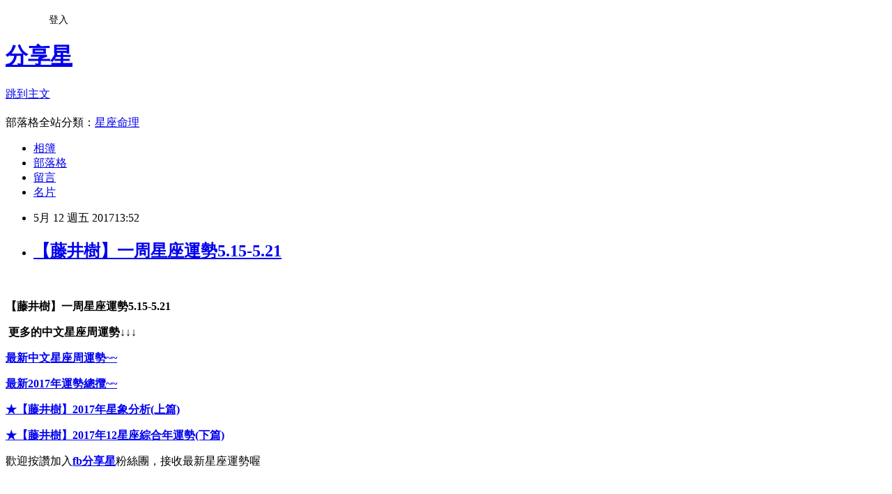

--- FILE ---
content_type: text/html; charset=utf-8
request_url: https://meow4134.pixnet.net/blog/posts/10341946531
body_size: 62943
content:
<!DOCTYPE html><html lang="zh-TW"><head><meta charSet="utf-8"/><meta name="viewport" content="width=device-width, initial-scale=1"/><link rel="stylesheet" href="https://static.1px.tw/blog-next/_next/static/chunks/b1e52b495cc0137c.css" data-precedence="next"/><link rel="stylesheet" href="/fix.css?v=202601180207" type="text/css" data-precedence="medium"/><link rel="stylesheet" href="https://s3.1px.tw/blog/theme/choc/iframe-popup.css?v=202601180207" type="text/css" data-precedence="medium"/><link rel="stylesheet" href="https://s3.1px.tw/blog/theme/choc/plugins.min.css?v=202601180207" type="text/css" data-precedence="medium"/><link rel="stylesheet" href="https://s3.1px.tw/blog/theme/choc/openid-comment.css?v=202601180207" type="text/css" data-precedence="medium"/><link rel="stylesheet" href="https://s3.1px.tw/blog/theme/choc/style.min.css?v=202601180207" type="text/css" data-precedence="medium"/><link rel="stylesheet" href="https://s3.1px.tw/blog/theme/choc/main.min.css?v=202601180207" type="text/css" data-precedence="medium"/><link rel="stylesheet" href="https://pimg.1px.tw/meow4134/assets/meow4134.css?v=202601180207" type="text/css" data-precedence="medium"/><link rel="stylesheet" href="https://s3.1px.tw/blog/theme/choc/author-info.css?v=202601180207" type="text/css" data-precedence="medium"/><link rel="stylesheet" href="https://s3.1px.tw/blog/theme/choc/idlePop.min.css?v=202601180207" type="text/css" data-precedence="medium"/><link rel="preload" as="script" fetchPriority="low" href="https://static.1px.tw/blog-next/_next/static/chunks/94688e2baa9fea03.js"/><script src="https://static.1px.tw/blog-next/_next/static/chunks/41eaa5427c45ebcc.js" async=""></script><script src="https://static.1px.tw/blog-next/_next/static/chunks/e2c6231760bc85bd.js" async=""></script><script src="https://static.1px.tw/blog-next/_next/static/chunks/94bde6376cf279be.js" async=""></script><script src="https://static.1px.tw/blog-next/_next/static/chunks/426b9d9d938a9eb4.js" async=""></script><script src="https://static.1px.tw/blog-next/_next/static/chunks/turbopack-5021d21b4b170dda.js" async=""></script><script src="https://static.1px.tw/blog-next/_next/static/chunks/ff1a16fafef87110.js" async=""></script><script src="https://static.1px.tw/blog-next/_next/static/chunks/e308b2b9ce476a3e.js" async=""></script><script src="https://static.1px.tw/blog-next/_next/static/chunks/2bf79572a40338b7.js" async=""></script><script src="https://static.1px.tw/blog-next/_next/static/chunks/d3c6eed28c1dd8e2.js" async=""></script><script src="https://static.1px.tw/blog-next/_next/static/chunks/d4d39cfc2a072218.js" async=""></script><script src="https://static.1px.tw/blog-next/_next/static/chunks/6a5d72c05b9cd4ba.js" async=""></script><script src="https://static.1px.tw/blog-next/_next/static/chunks/8af6103cf1375f47.js" async=""></script><script src="https://static.1px.tw/blog-next/_next/static/chunks/60d08651d643cedc.js" async=""></script><script src="https://static.1px.tw/blog-next/_next/static/chunks/0ae21416dac1fa83.js" async=""></script><script src="https://static.1px.tw/blog-next/_next/static/chunks/6d1100e43ad18157.js" async=""></script><script src="https://static.1px.tw/blog-next/_next/static/chunks/87eeaf7a3b9005e8.js" async=""></script><script src="https://static.1px.tw/blog-next/_next/static/chunks/ed01c75076819ebd.js" async=""></script><script src="https://static.1px.tw/blog-next/_next/static/chunks/a4df8fc19a9a82e6.js" async=""></script><title>【藤井樹】一周星座運勢5.15-5.21</title><meta name="description" content="           【藤井樹】一周星座運勢5.15-5.21  更多的中文星座周運勢↓↓↓"/><meta name="author" content="分享星"/><meta name="google-adsense-platform-account" content="pub-2647689032095179"/><meta name="fb:app_id" content="101730233200171"/><link rel="canonical" href="https://meow4134.pixnet.net/blog/posts/10341946531"/><meta property="og:title" content="【藤井樹】一周星座運勢5.15-5.21"/><meta property="og:description" content="           【藤井樹】一周星座運勢5.15-5.21  更多的中文星座周運勢↓↓↓"/><meta property="og:url" content="https://meow4134.pixnet.net/blog/posts/10341946531"/><meta property="og:image" content="https://pimg.1px.tw/meow4134/1481368528-3120663179.jpg"/><meta property="og:type" content="article"/><meta name="twitter:card" content="summary_large_image"/><meta name="twitter:title" content="【藤井樹】一周星座運勢5.15-5.21"/><meta name="twitter:description" content="           【藤井樹】一周星座運勢5.15-5.21  更多的中文星座周運勢↓↓↓"/><meta name="twitter:image" content="https://pimg.1px.tw/meow4134/1481368528-3120663179.jpg"/><link rel="icon" href="/favicon.ico?favicon.a62c60e0.ico" sizes="32x32" type="image/x-icon"/><script src="https://static.1px.tw/blog-next/_next/static/chunks/a6dad97d9634a72d.js" noModule=""></script></head><body><!--$--><!--/$--><!--$?--><template id="B:0"></template><!--/$--><script>requestAnimationFrame(function(){$RT=performance.now()});</script><script src="https://static.1px.tw/blog-next/_next/static/chunks/94688e2baa9fea03.js" id="_R_" async=""></script><div hidden id="S:0"><script id="pixnet-vars">
        window.PIXNET = {
          post_id: "10341946531",
          name: "meow4134",
          user_id: 0,
          blog_id: "5094930",
          display_ads: true,
          ad_options: {"chictrip":false}
        };
      </script><script type="text/javascript" src="https://code.jquery.com/jquery-latest.min.js"></script><script id="json-ld-article-script" type="application/ld+json">{"@context":"https:\u002F\u002Fschema.org","@type":"BlogPosting","isAccessibleForFree":true,"mainEntityOfPage":{"@type":"WebPage","@id":"https:\u002F\u002Fmeow4134.pixnet.net\u002Fblog\u002Fposts\u002F10341946531"},"headline":"【藤井樹】一周星座運勢5.15-5.21","description":"\u003Cimg title=\"藤井樹\" src=\"https:\u002F\u002Fpic.pimg.tw\u002Fmeow4134\u002F1481368528-3120663179.jpg\" alt=\"藤井樹\" width=\"400\" \u002F\u003E\u003Cbr \u002F\u003E          \u003Cbr\u003E&#13; \u003Cspan style=\"font-family: 新細明體, serif; font-size: 18pt;\"\u003E【藤井樹】一周星座運勢5.15-5.21\u003C\u002Fspan\u003E\u003Cbr\u003E&#13;  \u003Cspan style=\"color: #ff0000;\"\u003E\u003Cspan style=\"font-size: 14pt;\"\u003E更多的中文星座周運勢\u003C\u002Fspan\u003E\u003Cspan style=\"font-family: 新細明體, serif; font-size: 14pt;\"\u003E↓↓↓\u003C\u002Fspan\u003E\u003C\u002Fspan\u003E\u003Cbr\u003E&#13;","articleBody":"\u003Cp\u003E\u003Cspan style=\"font-family: 新細明體, serif;\"\u003E\u003Cimg title=\"藤井樹\" src=\"https:\u002F\u002Fpimg.1px.tw\u002Fmeow4134\u002F1481368528-3120663179.jpg\" alt=\"藤井樹\" width=\"400\" \u002F\u003E &nbsp;&nbsp; &nbsp; &nbsp; &nbsp;&nbsp;\u003C\u002Fspan\u003E\u003C\u002Fp\u003E\r\n\u003Cp\u003E\u003Cstrong\u003E\u003Cspan style=\"font-family: 新細明體, serif; font-size: 18pt;\"\u003E【藤井樹】一周星座運勢5.15-5.21\u003C\u002Fspan\u003E\u003C\u002Fstrong\u003E\u003C\u002Fp\u003E\r\n\u003Cp\u003E&nbsp;\u003Cstrong style=\"color: #666666; font-family: Helvetica, Arial, 'LiHei Pro', PMingLiU, sans-serif; line-height: 26px; font-size: 13px;\"\u003E\u003Cspan style=\"color: #ff0000;\"\u003E\u003Cspan style=\"font-size: 14pt;\"\u003E更多的中文星座周運勢\u003C\u002Fspan\u003E\u003Cspan style=\"font-family: 新細明體, serif; font-size: 14pt;\"\u003E&darr;&darr;&darr;\u003C\u002Fspan\u003E\u003C\u002Fspan\u003E\u003C\u002Fstrong\u003E\u003C\u002Fp\u003E\r\n\u003Cp\u003E\u003Cspan style=\"font-size: 12pt;\"\u003E\u003Cstrong\u003E\u003Cspan style=\"color: #0000ff;\"\u003E\u003Ca href=\"http:\u002F\u002Fwww.go4134.com\u002F2160820013259912614324231.html\" target=\"_blank\"\u003E\u003Cspan style=\"color: #0000ff;\"\u003E最新中文星座周運勢~~\u003C\u002Fspan\u003E\u003C\u002Fa\u003E \u003C\u002Fspan\u003E\u003C\u002Fstrong\u003E\u003C\u002Fspan\u003E\u003C\u002Fp\u003E\r\n\u003Cp\u003E\u003Cspan style=\"font-size: 12pt;\"\u003E\u003Cstrong\u003E\u003Cspan style=\"color: #0000ff;\"\u003E\u003Ca href=\"http:\u002F\u002Fwww.go4134.com\u002F27599241803693921218.html\" target=\"_blank\"\u003E\u003Cspan style=\"color: #0000ff;\"\u003E最新2017年運勢總攬~~\u003C\u002Fspan\u003E\u003C\u002Fa\u003E \u003C\u002Fspan\u003E\u003C\u002Fstrong\u003E\u003C\u002Fspan\u003E\u003C\u002Fp\u003E\r\n\u003Cp\u003E\u003Cstrong\u003E\u003Cspan style=\"font-size: 12pt; color: #0000ff;\"\u003E\u003Ca title=\"【藤井樹】2017年星象分析(上篇)\" href=\"http:\u002F\u002Fmeow4134.pixnet.net\u002Fblog\u002Fpost\u002F337870103\"\u003E\u003Cspan style=\"color: #0000ff;\"\u003E★【藤井樹】2017年星象分析(上篇)\u003C\u002Fspan\u003E\u003C\u002Fa\u003E&nbsp;\u003C\u002Fspan\u003E\u003C\u002Fstrong\u003E\u003C\u002Fp\u003E\r\n\u003Cp style=\"text-align: left;\"\u003E\u003Cstrong\u003E\u003Cspan style=\"font-size: 12pt; color: #0000ff;\"\u003E\u003Ca title=\"【藤井樹】2017年12星座綜合年運勢(下篇)\" href=\"http:\u002F\u002Fmeow4134.pixnet.net\u002Fblog\u002Fpost\u002F338080244\"\u003E\u003Cspan style=\"color: #0000ff;\"\u003E★【藤井樹】2017年12星座綜合年運勢(下篇)\u003C\u002Fspan\u003E\u003C\u002Fa\u003E&nbsp;\u003C\u002Fspan\u003E\u003C\u002Fstrong\u003E\u003C\u002Fp\u003E\r\n\u003Cp\u003E\u003Cspan style=\"font-size: 12pt;\"\u003E\r\n\u003Cscript type=\"text\u002Fjavascript\"\u003E\u002F\u002F \u003C![CDATA[\r\ngoogle_ad_client = \"ca-pub-9113673002632679\";\r\n    google_ad_slot = \"5975781195\";\r\n    google_ad_width = 336;\r\n    google_ad_height = 280;\r\n\u002F\u002F ]]\u003E\u003C\u002Fscript\u003E\r\n\u003C!-- meow --\u003E\r\n\u003Cscript src=\"\u002F\u002Fpagead2.googlesyndication.com\u002Fpagead\u002Fshow_ads.js\" type=\"text\u002Fjavascript\"\u003E\u002F\u002F \u003C![CDATA[\r\n\r\n\u002F\u002F ]]\u003E\u003C\u002Fscript\u003E\r\n\u003C\u002Fspan\u003E\u003C\u002Fp\u003E\r\n\u003Cp style=\"text-align: left;\"\u003E\u003Cspan style=\"font-size: 14pt;\"\u003E歡迎按讚加入\u003Cstrong\u003E\u003Cspan style=\"color: #0000ff;\"\u003E\u003Ca href=\"https:\u002F\u002Fwww.facebook.com\u002Fgo4134\u002F\" target=\"_blank\"\u003E\u003Cspan style=\"color: #0000ff;\"\u003Efb分享星\u003C\u002Fspan\u003E\u003C\u002Fa\u003E\u003C\u002Fspan\u003E\u003C\u002Fstrong\u003E粉絲團，接收最新星座運勢喔\u003C\u002Fspan\u003E\u003C\u002Fp\u003E\r\n\u003Cp\u003E&nbsp;\u003C\u002Fp\u003E\r\n\u003Cp\u003E\u003Cspan style=\"font-family: 新細明體, serif; font-size: 14pt;\"\u003E原創&nbsp;\u002F藤井樹&nbsp;藤井树\u003C\u002Fspan\u003E\u003C\u002Fp\u003E\r\n\u003Cp\u003E\u003Cspan style=\"color: #0000ff;\"\u003E\u003Cstrong\u003E\u003Cspan style=\"font-size: 12pt;\"\u003E&nbsp;\u003Ca title=\"2017年4次水星逆行時間&amp; 總體星象列表 \" href=\"http:\u002F\u002Fmeow4134.pixnet.net\u002Fblog\u002Fpost\u002F337896590\"\u003E\u003Cspan style=\"color: #0000ff;\"\u003E2017年4次水星逆行時間&amp; 總體星象列表 \u003C\u002Fspan\u003E\u003C\u002Fa\u003E&nbsp;\u003C\u002Fspan\u003E\u003C\u002Fstrong\u003E\u003C\u002Fspan\u003E\u003C\u002Fp\u003E\r\n\u003Cp style=\"font-size: 13px; font-family: Helvetica, Arial, 'LiHei Pro', PMingLiU, sans-serif; color: #666666; margin: 0px 0px 1em; padding: 0px;\"\u003E\u003Cspan style=\"font-size: 12pt; color: #0000ff;\"\u003E\u003Ca title=\"【藤井樹】占星骰子5月星座運勢啟示\" href=\"http:\u002F\u002Fmeow4134.pixnet.net\u002Fblog\u002Fpost\u002F341816565\"\u003E\u003Cspan style=\"color: #0000ff;\"\u003E【藤井樹】占星骰子5月星座運勢啟示\u003C\u002Fspan\u003E\u003C\u002Fa\u003E&nbsp;\u003C\u002Fspan\u003E\u003C\u002Fp\u003E\r\n\u003Cp style=\"font-size: 13px; font-family: Helvetica, Arial, 'LiHei Pro', PMingLiU, sans-serif; color: #666666; margin: 0px 0px 1em; padding: 0px;\"\u003E\u003Cspan style=\"font-size: 12pt; color: #0000ff;\"\u003E\u003Ca title=\"【藤井樹】占星12星座5月綜合運勢\" href=\"http:\u002F\u002Fmeow4134.pixnet.net\u002Fblog\u002Fpost\u002F341768634\"\u003E\u003Cspan style=\"color: #0000ff;\"\u003E【藤井樹】占星12星座5月綜合運勢\u003C\u002Fspan\u003E\u003C\u002Fa\u003E&nbsp;\u003C\u002Fspan\u003E\u003C\u002Fp\u003E\r\n\u003Cp\u003E\u003Cspan style=\"font-size: 14pt; font-family: 'Microsoft JhengHei'; font-weight: bold; color: #003366;\"\u003E溫馨提示：\u003C\u002Fspan\u003E\u003Cspan style=\"font-size: 14pt; font-family: 'Microsoft JhengHei'; color: #333333;\"\u003E運勢閱讀請參考50%的本命盤，39%的上升星座，11%的太陽星座。\u003C\u002Fspan\u003E\u003C\u002Fp\u003E\r\n\u003Cp\u003E\u003Cstrong\u003E\u003Cspan style=\"font-size: 14pt; font-family: 微軟正黑體, sans-serif;\"\u003E藤井樹一周運勢建議參考之前一周運勢和本周過後的下一周運勢。許多事情沒有絕對地會在一周之內全部進行結束，而是有著連帶性蔓延性。就如同白色薔薇從土壤攀爬至你窗前，帶有時間的醞釀和萌芽的過程。\u003C\u002Fspan\u003E\u003C\u002Fstrong\u003E\u003C\u002Fp\u003E\r\n\u003Cp\u003E&nbsp;\u003C\u002Fp\u003E\r\n\u003Cp\u003E\u003Cstrong\u003E\u003Cspan style=\"font-size: 14pt; font-family: 微軟正黑體, sans-serif; color: #1f4e79;\"\u003E藤井樹占星12星座一周運勢（5.15&mdash;5.21）\u003C\u002Fspan\u003E\u003C\u002Fstrong\u003E\u003C\u002Fp\u003E\r\n\u003Cp\u003E\u003Cspan style=\"font-size: 14pt; font-family: 微軟正黑體, sans-serif;\" lang=\"EN-US\"\u003E&nbsp;\u003C\u002Fspan\u003E\u003C\u002Fp\u003E\r\n\u003Cp\u003E\u003Cstrong\u003E\u003Cspan style=\"font-size: 14pt; font-family: 微軟正黑體, sans-serif;\"\u003E本周易有桃花：\u003C\u002Fspan\u003E\u003C\u002Fstrong\u003E\u003Cspan style=\"font-size: 14pt; font-family: 微軟正黑體, sans-serif;\"\u003E上升或太陽獅子座、雙子座、金牛座、白羊座、射手座、天蠍座、天秤座、處女座、摩羯座（相親）\u003C\u002Fspan\u003E\u003C\u002Fp\u003E\r\n\u003Cp\u003E\u003Cstrong\u003E\u003Cspan style=\"font-size: 14pt; font-family: 微軟正黑體, sans-serif;\"\u003E本周事業運走強：\u003C\u002Fspan\u003E\u003C\u002Fstrong\u003E\u003Cspan style=\"font-size: 14pt; font-family: 微軟正黑體, sans-serif;\"\u003E上升或太陽獅子座、巨蟹座、雙子座、射手座、摩羯座\u003C\u002Fspan\u003E\u003C\u002Fp\u003E\r\n\u003Cp\u003E\u003Cstrong\u003E\u003Cspan style=\"font-size: 14pt; font-family: 微軟正黑體, sans-serif;\"\u003E本周財運走強：\u003C\u002Fspan\u003E\u003C\u002Fstrong\u003E\u003Cspan style=\"font-size: 14pt; font-family: 微軟正黑體, sans-serif;\"\u003E上升或太陽金牛座、白羊座、巨蟹座、獅子座、水瓶座、天蠍座、處女座\u003C\u002Fspan\u003E\u003C\u002Fp\u003E\r\n\u003Cp\u003E\u003Cstrong\u003E\u003Cspan style=\"font-size: 14pt; font-family: 微軟正黑體, sans-serif;\"\u003E本周易有出行：\u003C\u002Fspan\u003E\u003C\u002Fstrong\u003E\u003Cspan style=\"font-size: 14pt; font-family: 微軟正黑體, sans-serif;\"\u003E上升或太陽獅子座、白羊座、處女座、水瓶座、雙魚座\u003C\u002Fspan\u003E\u003C\u002Fp\u003E\r\n\u003Cp\u003E\u003Cstrong\u003E\u003Cspan style=\"font-size: 14pt; font-family: 微軟正黑體, sans-serif;\"\u003E本周易長胖：\u003C\u002Fspan\u003E\u003C\u002Fstrong\u003E\u003Cspan style=\"font-size: 14pt; font-family: 微軟正黑體, sans-serif;\"\u003E上升或太陽天秤座、天蠍座、處女座、雙魚座\u003C\u002Fspan\u003E\u003C\u002Fp\u003E\r\n\u003Cp\u003E\u003Cspan style=\"font-size: 14pt; font-family: 微軟正黑體, sans-serif;\" lang=\"EN-US\"\u003E&nbsp;\u003C\u002Fspan\u003E\u003C\u002Fp\u003E\r\n\u003Cp\u003E\u003Cspan style=\"font-size: 14pt; font-family: 微軟正黑體, sans-serif;\" lang=\"EN-US\"\u003E&nbsp;\u003C\u002Fspan\u003E\u003C\u002Fp\u003E\r\n\u003Cp\u003E\u003Cstrong\u003E\u003Cspan style=\"font-size: 14pt; font-family: 微軟正黑體, sans-serif; color: #1f4e79;\"\u003E上升或太陽星座是白羊座\u003C\u002Fspan\u003E\u003C\u002Fstrong\u003E\u003C\u002Fp\u003E\r\n\u003Cp\u003E\u003Cspan style=\"font-size: 14pt; font-family: 微軟正黑體, sans-serif;\"\u003E生活的忙碌好在有他人的支持幫助。賺錢機會增多，但需要你整理和多花些精力，總體而言，這段時間是財運大好時段，易拿下合作訂單、易升職而加薪、易得到資助、易創業得財、易投資得財。。一些白羊會在本周計畫出差旅遊，或者和國外事務有互動，包括留學等。邀上你的好友選擇出遊地點吧。\u003C\u002Fspan\u003E\u003C\u002Fp\u003E\r\n\u003Cp\u003E\u003Cstrong\u003E\u003Cspan style=\"font-size: 14pt; font-family: 微軟正黑體, sans-serif;\"\u003E★愛情啟示：\u003C\u002Fspan\u003E\u003C\u002Fstrong\u003E\u003Cspan style=\"font-size: 14pt; font-family: 微軟正黑體, sans-serif;\"\u003E有伴者可能會和愛人計畫一場旅行，或者某一人會有這樣的計畫。少數人避免對愛情過於樂觀，或者會有些距離感（保持距離），你可能會在錢財上資助到愛人。單身汪易偶桃花，被關注，一些人會有異地感情的發展。\u003C\u002Fspan\u003E\u003C\u002Fp\u003E\r\n\u003Cp\u003E\u003Cspan style=\"font-size: 14pt; font-family: 微軟正黑體, sans-serif;\" lang=\"EN-US\"\u003E&nbsp;\u003C\u002Fspan\u003E\u003C\u002Fp\u003E\r\n\u003Cp\u003E\u003Cspan style=\"font-size: 14pt; font-family: 微軟正黑體, sans-serif;\" lang=\"EN-US\"\u003E&nbsp;\u003C\u002Fspan\u003E\u003C\u002Fp\u003E\r\n\u003Cp\u003E\u003Cstrong\u003E\u003Cspan style=\"font-size: 14pt; font-family: 微軟正黑體, sans-serif; color: #1f4e79;\"\u003E上升或太陽星座是金牛座\u003C\u002Fspan\u003E\u003C\u002Fstrong\u003E\u003C\u002Fp\u003E\r\n\u003Cp\u003E\u003Cspan style=\"font-size: 14pt; font-family: 微軟正黑體, sans-serif;\"\u003E本周你可能有機會和朋友相聚，社交應酬增多，也可能是工作上的應酬娛樂。口福增加，比如去了某些口碑好味道佳的餐廳，或者你開始做起美食滿足自己，但是可要控制體重，莫貪杯。而少數人會有體檢或健康方面的問題，特別注意皮膚、內分泌、腎能量，不用擔心，你會保持積極樂觀性。部分人工作中避免粗心和驕傲，請再接再厲。財運方面雖說花銷不算少，但是本周開始收入增加，易拿下訂單，有物質好運。\u003C\u002Fspan\u003E\u003C\u002Fp\u003E\r\n\u003Cp\u003E\u003Cstrong\u003E\u003Cspan style=\"font-size: 14pt; font-family: 微軟正黑體, sans-serif;\"\u003E★愛情啟示：\u003C\u002Fspan\u003E\u003C\u002Fstrong\u003E\u003Cspan style=\"font-size: 14pt; font-family: 微軟正黑體, sans-serif;\"\u003E有伴者感情穩定，子女能增進感情。但少數金牛座私底下會有其他想法或與其它一些曖昧。單身汪雖然依然可能有難以說出口的話，感情容易想得多，但本周開始有其它愛情好運等著你，或許你跨出一步就能看到更多機會。\u003C\u002Fspan\u003E\u003C\u002Fp\u003E\r\n\u003Cp\u003E\u003Cspan style=\"font-size: 14pt; font-family: 微軟正黑體, sans-serif;\" lang=\"EN-US\"\u003E&nbsp;\u003C\u002Fspan\u003E\u003C\u002Fp\u003E\r\n\u003Cp\u003E\u003Cspan style=\"font-size: 14pt; font-family: 微軟正黑體, sans-serif;\" lang=\"EN-US\"\u003E&nbsp;\u003C\u002Fspan\u003E\u003C\u002Fp\u003E\r\n\u003Cp\u003E\u003Cstrong\u003E\u003Cspan style=\"font-size: 14pt; font-family: 微軟正黑體, sans-serif; color: #1f4e79;\"\u003E上升或太陽星座是雙子座\u003C\u002Fspan\u003E\u003C\u002Fstrong\u003E\u003C\u002Fp\u003E\r\n\u003Cp\u003E\u003Cspan style=\"font-size: 14pt; font-family: 微軟正黑體, sans-serif;\"\u003E很長一段時間你都沒有特別順風順心。本周運勢開始有小小的轉機，太陽會來到你的宮位，之後的生日月運勢還會慢慢上漲。但是我依然希望本周的你安排特別重要的決定或者亢奮激昂，相反你適合做一些調整，也會是最後階段的調整。本周容易想得多，也許會收到某位朋友、圈子、團體的消息。雖然你骨子裡會留念清閒的生活，但身在光芒之處，社交運勢走強，應酬多，幸好貴人有了，事業起航了，名聲就要響亮了。\u003C\u002Fspan\u003E\u003C\u002Fp\u003E\r\n\u003Cp\u003E\u003Cstrong\u003E\u003Cspan style=\"font-size: 14pt; font-family: 微軟正黑體, sans-serif;\"\u003E★愛情啟示：\u003C\u002Fspan\u003E\u003C\u002Fstrong\u003E\u003Cspan style=\"font-size: 14pt; font-family: 微軟正黑體, sans-serif;\"\u003E有伴者會得到子女的愛，當然你也會一如往常地愛他們，該準備禮物了。本周適宜備孕或者和愛人有心跳浪漫的小衝動。單身汪桃花多，別挑花眼了，一些人會在這段時間確定關係，恭喜脫單。\u003C\u002Fspan\u003E\u003C\u002Fp\u003E\r\n\u003Cp\u003E\u003Cspan style=\"font-size: 14pt; font-family: 微軟正黑體, sans-serif;\" lang=\"EN-US\"\u003E&nbsp;\u003C\u002Fspan\u003E\u003C\u002Fp\u003E\r\n\u003Cp\u003E\u003Cspan style=\"font-size: 14pt; font-family: 微軟正黑體, sans-serif;\" lang=\"EN-US\"\u003E&nbsp;\u003C\u002Fspan\u003E\u003C\u002Fp\u003E\r\n\u003Cp\u003E\u003Cstrong\u003E\u003Cspan style=\"font-size: 14pt; font-family: 微軟正黑體, sans-serif; color: #1f4e79;\"\u003E上升或太陽星座是巨蟹座\u003C\u002Fspan\u003E\u003C\u002Fstrong\u003E\u003C\u002Fp\u003E\r\n\u003Cp\u003E\u003Cspan style=\"font-size: 14pt; font-family: 微軟正黑體, sans-serif;\"\u003E功夫不負有心人。本周職場運勢上升，你可能告別了一段瑣碎繁雜的工作任務，學習培訓出差告一段落。也許還會在事業或家庭家人身上傳來好消息，比如變得有人緣和同事緣，或者你為家中添置了美麗的新傢俱，有家庭聚會等。但是本周依然可能會出現部分工作、人員、部門、環境等變動，避免驕傲和粗心、走神。同時社交活動增多，你可能會開始找樂子或和朋友一起出遊。財運上升。\u003C\u002Fspan\u003E\u003C\u002Fp\u003E\r\n\u003Cp\u003E\u003Cstrong\u003E\u003Cspan style=\"font-size: 14pt; font-family: 微軟正黑體, sans-serif;\"\u003E★愛情啟示：\u003C\u002Fspan\u003E\u003C\u002Fstrong\u003E\u003Cspan style=\"font-size: 14pt; font-family: 微軟正黑體, sans-serif;\"\u003E有伴者感情運勢一般，並不穩定也不熱情。本周可能會有突然的消息和決定，突發奇想？單身汪或許家人有安排相親，在工作中也可留意。\u003C\u002Fspan\u003E\u003C\u002Fp\u003E\r\n\u003Cp\u003E\u003Cspan style=\"font-size: 14pt; font-family: 微軟正黑體, sans-serif;\" lang=\"EN-US\"\u003E&nbsp;\u003C\u002Fspan\u003E\u003C\u002Fp\u003E\r\n\u003Cp\u003E\u003Cspan style=\"font-size: 14pt; font-family: 微軟正黑體, sans-serif;\" lang=\"EN-US\"\u003E&nbsp;\u003C\u002Fspan\u003E\u003C\u002Fp\u003E\r\n\u003Cp\u003E\u003Cstrong\u003E\u003Cspan style=\"font-size: 14pt; font-family: 微軟正黑體, sans-serif; color: #1f4e79;\"\u003E上升或太陽星座是獅子座\u003C\u002Fspan\u003E\u003C\u002Fstrong\u003E\u003C\u002Fp\u003E\r\n\u003Cp\u003E\u003Cspan style=\"font-size: 14pt; font-family: 微軟正黑體, sans-serif;\"\u003E或許在取得事業進步，收入增加後，向來好消息瞞不住也注重排場、禮節、友誼的你開始關注起社交互動。本周只是開始，太陽進入到雙子座讓你逐漸在社交領域活躍起來。當然，本周事業氣勢依然大展宏圖，勢不可擋，你也會對外界做好面子形象工程，一些人的公司或你本身會在行業領域中小有名聲，適宜（海外也可）宣傳推廣。部分人會變成話嘮，擁有創意。職場、團隊、部門有變動。本周水星會進入金牛座，打破了之前的水火互溶，你需要在擁有計劃後去實踐和擴張，本周開始會較為有利。財運上升。如果你有考試，易取得好成績。\u003C\u002Fspan\u003E\u003C\u002Fp\u003E\r\n\u003Cp\u003E\u003Cstrong\u003E\u003Cspan style=\"font-size: 14pt; font-family: 微軟正黑體, sans-serif;\"\u003E★愛情啟示：\u003C\u002Fspan\u003E\u003C\u002Fstrong\u003E\u003Cspan style=\"font-size: 14pt; font-family: 微軟正黑體, sans-serif;\"\u003E與愛人的關係可能會有變化，顯得不穩定，但有時就是需要用浪漫來增進感情，一些人會有備孕機會。單身汪可以用溝通、愛好、出行來增加桃花運，異性緣佳。學生易有校園戀或你會去外地學校。\u003C\u002Fspan\u003E\u003C\u002Fp\u003E\r\n\u003Cp\u003E\u003Cspan style=\"font-size: 14pt; font-family: 微軟正黑體, sans-serif;\" lang=\"EN-US\"\u003E&nbsp;\u003C\u002Fspan\u003E\u003C\u002Fp\u003E\r\n\u003Cp\u003E\u003Cspan style=\"font-size: 14pt; font-family: 微軟正黑體, sans-serif;\" lang=\"EN-US\"\u003E&nbsp;\u003C\u002Fspan\u003E\u003C\u002Fp\u003E\r\n\u003Cp\u003E\u003Cstrong\u003E\u003Cspan style=\"font-size: 14pt; font-family: 微軟正黑體, sans-serif; color: #1f4e79;\"\u003E上升或太陽星座是處女座\u003C\u002Fspan\u003E\u003C\u002Fstrong\u003E\u003C\u002Fp\u003E\r\n\u003Cp\u003E\u003Cspan style=\"font-size: 14pt; font-family: 微軟正黑體, sans-serif;\"\u003E事業上雖有競爭壓力和萬分忙碌，但是只要你持續不斷的努力就會有轉機。本周利於樹立新觀念、看到新希望、也為自己添加了信心勇氣。一些人會有事業目標，或有出差和海外對接、旅行等。財運上升，能談下訂單或者收回欠款拖延款，一些人有兼職收入。少數人關心長輩和自身飲食習慣，可能會發胖。\u003C\u002Fspan\u003E\u003C\u002Fp\u003E\r\n\u003Cp\u003E\u003Cstrong\u003E\u003Cspan style=\"font-size: 14pt; font-family: 微軟正黑體, sans-serif;\"\u003E★愛情啟示：\u003C\u002Fspan\u003E\u003C\u002Fstrong\u003E\u003Cspan style=\"font-size: 14pt; font-family: 微軟正黑體, sans-serif;\"\u003E有伴者之間也許有經濟互動，可以互贈禮物或多些親密關係增加感情。少數女性的上升處女座人需要觀察愛人（男性）的忠誠度，比如是否與其它異性接觸頻繁有曖昧等。單身汪的關鍵字有：暗桃花、暗戀、秘密、一夜情等。\u003C\u002Fspan\u003E\u003C\u002Fp\u003E\r\n\u003Cp\u003E\u003Cspan style=\"font-size: 14pt; font-family: 微軟正黑體, sans-serif;\" lang=\"EN-US\"\u003E&nbsp;\u003C\u002Fspan\u003E\u003C\u002Fp\u003E\r\n\u003Cp\u003E\u003Cspan style=\"font-size: 14pt; font-family: 微軟正黑體, sans-serif;\" lang=\"EN-US\"\u003E&nbsp;\u003C\u002Fspan\u003E\u003C\u002Fp\u003E\r\n\u003Cp\u003E\u003Cstrong\u003E\u003Cspan style=\"font-size: 14pt; font-family: 微軟正黑體, sans-serif; color: #1f4e79;\"\u003E上升或太陽星座是天秤座\u003C\u002Fspan\u003E\u003C\u002Fstrong\u003E\u003C\u002Fp\u003E\r\n\u003Cp\u003E\u003Cspan style=\"font-size: 14pt; font-family: 微軟正黑體, sans-serif;\"\u003E生活職場上瑣事較多，還需要保持耐心，不驕不傲地處理。本周在情緒方面可能會有點誇張和小題大做，也許你將自己的感知力過於擴大，或者變身話嘮，希望能夠得到他人的幫助、認可和關注。這並非不好，只是避免弄巧成拙，情感過於豐富也會讓他人不適應。本周可能與某人的關係有了突然的變動，或彼此之間做了決定。部分人注意身體健康，控制住體重。\u003C\u002Fspan\u003E\u003C\u002Fp\u003E\r\n\u003Cp\u003E\u003Cstrong\u003E\u003Cspan style=\"font-size: 14pt; font-family: 微軟正黑體, sans-serif;\"\u003E★愛情啟示：\u003C\u002Fspan\u003E\u003C\u002Fstrong\u003E\u003Cspan style=\"font-size: 14pt; font-family: 微軟正黑體, sans-serif;\"\u003E有伴者你希望更多地得到對方的關注和愛情。一些人會有聚少離多，比如愛人出差旅行了等等。單身汪有桃花，也許不止一束，一些人會對喜歡的人表達心意，最簡單的就是：說情話。\u003C\u002Fspan\u003E\u003C\u002Fp\u003E\r\n\u003Cp\u003E\u003Cspan style=\"font-size: 14pt; font-family: 微軟正黑體, sans-serif;\" lang=\"EN-US\"\u003E&nbsp;\u003C\u002Fspan\u003E\u003C\u002Fp\u003E\r\n\u003Cp\u003E\u003Cspan style=\"font-size: 14pt; font-family: 微軟正黑體, sans-serif;\" lang=\"EN-US\"\u003E&nbsp;\u003C\u002Fspan\u003E\u003C\u002Fp\u003E\r\n\u003Cp\u003E\u003Cstrong\u003E\u003Cspan style=\"font-size: 14pt; font-family: 微軟正黑體, sans-serif; color: #1f4e79;\"\u003E上升或太陽星座是天蠍座\u003C\u002Fspan\u003E\u003C\u002Fstrong\u003E\u003C\u002Fp\u003E\r\n\u003Cp\u003E\u003Cspan style=\"font-size: 14pt; font-family: 微軟正黑體, sans-serif;\"\u003E財運佳，可能因為工作、他人的原因、銷售業績不錯而帶動財運。一些人會有意外之財。職場上需要注重合作關係和團隊建設，比如你需要開始與客戶、供應商等頻繁互動，增加人氣，比如你需要組建優質的團隊來打拼事業，活躍職場氛圍，或者你是領導的話，會打算為員工下屬加薪酬和聘用新員工，擴大團隊。但是本周太陽進入雙子座，其實你對於事業的整體發展路途並沒有十足的把握，甚至看到了一些潛在的問題、秘密，也可能是新商機。部分人注意身體狀況，體重管理。\u003C\u002Fspan\u003E\u003C\u002Fp\u003E\r\n\u003Cp\u003E\u003Cstrong\u003E\u003Cspan style=\"font-size: 14pt; font-family: 微軟正黑體, sans-serif;\"\u003E★愛情啟示：\u003C\u002Fspan\u003E\u003C\u002Fstrong\u003E\u003Cspan style=\"font-size: 14pt; font-family: 微軟正黑體, sans-serif;\"\u003E有伴者可以多些親密互動，製造浪漫。一些人有備孕機會或更關注子女。單身汪易有桃花或者暗戀，也許你正在悄悄觀察某人，或有一段暫時不公開的關係、收到曖昧表白等。\u003C\u002Fspan\u003E\u003C\u002Fp\u003E\r\n\u003Cp\u003E\u003Cspan style=\"font-size: 14pt; font-family: 微軟正黑體, sans-serif;\" lang=\"EN-US\"\u003E&nbsp;\u003C\u002Fspan\u003E\u003C\u002Fp\u003E\r\n\u003Cp\u003E\u003Cspan style=\"font-size: 14pt; font-family: 微軟正黑體, sans-serif;\" lang=\"EN-US\"\u003E&nbsp;\r\n\u003Cscript type=\"text\u002Fjavascript\"\u003E\u002F\u002F \u003C![CDATA[\r\n    google_ad_client = \"ca-pub-9113673002632679\";\r\n    google_ad_slot = \"9533179999\";\r\n    google_ad_width = 336;\r\n    google_ad_height = 280;\r\n\u002F\u002F ]]\u003E\u003C\u002Fscript\u003E\r\n\u003C!-- 分享星4 --\u003E\r\n\u003Cscript src=\"\u002F\u002Fpagead2.googlesyndication.com\u002Fpagead\u002Fshow_ads.js\" type=\"text\u002Fjavascript\"\u003E\u002F\u002F \u003C![CDATA[\r\n\r\n\u002F\u002F ]]\u003E\u003C\u002Fscript\u003E\r\n&nbsp;\u003C\u002Fspan\u003E\u003C\u002Fp\u003E\r\n\u003Cp\u003E\u003Cstrong\u003E\u003Cspan style=\"font-size: 14pt; font-family: 微軟正黑體, sans-serif; color: #1f4e79;\"\u003E上升或太陽星座是射手座\u003C\u002Fspan\u003E\u003C\u002Fstrong\u003E\u003C\u002Fp\u003E\r\n\u003Cp\u003E\u003Cspan style=\"font-size: 14pt; font-family: 微軟正黑體, sans-serif;\"\u003E職場上可能會得到同事或上級的信任，配合度高，得到他人的幫助，此時會擁有人氣人緣，適合擴張自身的影響力、做宣傳推廣、亮相自己、打響知名度、參加朋友、工作上的社交應酬和娛樂活動，一些人的公司會有大型團體活動，或者公司業績給力，有調整薪資待遇。學生党學習能力提升，簡單說會開竅、變得聰慧。一些人多關心長輩的狀況，可能需注意健康，也可能他們的財運近期不錯。\u003C\u002Fspan\u003E\u003C\u002Fp\u003E\r\n\u003Cp\u003E\u003Cstrong\u003E\u003Cspan style=\"font-size: 14pt; font-family: 微軟正黑體, sans-serif;\"\u003E★愛情啟示：\u003C\u002Fspan\u003E\u003C\u002Fstrong\u003E\u003Cspan style=\"font-size: 14pt; font-family: 微軟正黑體, sans-serif;\"\u003E有伴者感情和睦，適宜製造浪漫，有機會備孕。你會得到子女帶來的愛。單身汪可能在工作上、朋友圈中有桃花。部分人脫單，打得火熱。提醒少數人勿&ldquo;自作多情&rdquo;。\u003C\u002Fspan\u003E\u003C\u002Fp\u003E\r\n\u003Cp\u003E\u003Cspan style=\"font-size: 14pt; font-family: 微軟正黑體, sans-serif;\" lang=\"EN-US\"\u003E&nbsp;\u003C\u002Fspan\u003E\u003C\u002Fp\u003E\r\n\u003Cp\u003E\u003Cspan style=\"font-size: 14pt; font-family: 微軟正黑體, sans-serif;\" lang=\"EN-US\"\u003E&nbsp;\u003C\u002Fspan\u003E\u003C\u002Fp\u003E\r\n\u003Cp\u003E\u003Cstrong\u003E\u003Cspan style=\"font-size: 14pt; font-family: 微軟正黑體, sans-serif; color: #1f4e79;\"\u003E上升或太陽星座是摩羯座\u003C\u002Fspan\u003E\u003C\u002Fstrong\u003E\u003C\u002Fp\u003E\r\n\u003Cp\u003E\u003Cspan style=\"font-size: 14pt; font-family: 微軟正黑體, sans-serif;\"\u003E家庭方面容易傳來特別的驚訝的消息，雖然這段時間並不算新奇了。個人覺得，總體而言消息不算壞。職場上可能會出現需要用到創意點子、有靈活性、有新意的時候，一些人溝通成本上升，可能你需要說他人喜歡聽的內容，所以語言變得豐富多彩，或者讚美詞用得多了，一些人會有出差或學習機會。需要注意的是，職場上依舊會很忙碌，還要避免粗心大意和自滿自傲的心理。\u003C\u002Fspan\u003E\u003C\u002Fp\u003E\r\n\u003Cp\u003E\u003Cstrong\u003E\u003Cspan style=\"font-size: 14pt; font-family: 微軟正黑體, sans-serif;\"\u003E★愛情啟示：\u003C\u002Fspan\u003E\u003C\u002Fstrong\u003E\u003Cspan style=\"font-size: 14pt; font-family: 微軟正黑體, sans-serif;\"\u003E有伴者重心會在家庭、長輩、子女身上，不妨來場家庭聚會，走親訪友吧。單身汪也許會在工作、家庭（相親）上認識異性，一些人會和某人談著談著就對上了眼，你會變得喜歡溝通，但是可不要濫情了，讓人誤會你目標較多，對感情不認真。\u003C\u002Fspan\u003E\u003C\u002Fp\u003E\r\n\u003Cp\u003E\u003Cspan style=\"font-size: 14pt; font-family: 微軟正黑體, sans-serif;\" lang=\"EN-US\"\u003E&nbsp;\u003C\u002Fspan\u003E\u003C\u002Fp\u003E\r\n\u003Cp\u003E\u003Cspan style=\"font-size: 14pt; font-family: 微軟正黑體, sans-serif;\" lang=\"EN-US\"\u003E&nbsp;\u003C\u002Fspan\u003E\u003C\u002Fp\u003E\r\n\u003Cp\u003E\u003Cstrong\u003E\u003Cspan style=\"font-size: 14pt; font-family: 微軟正黑體, sans-serif; color: #1f4e79;\"\u003E上升或太陽星座是水瓶座\u003C\u002Fspan\u003E\u003C\u002Fstrong\u003E\u003C\u002Fp\u003E\r\n\u003Cp\u003E\u003Cspan style=\"font-size: 14pt; font-family: 微軟正黑體, sans-serif;\"\u003E可能會有語出驚人的時候，也可能外出遠行出遊，有了休假，而想去外面走走。學生党易考上理想的學校，發揮不錯，甚至是已經有了出國留學安排。財運上升，容易得到不錯的收入，本周也可能長輩家人心情好了或者他們的錢運不錯，從而帶動了你的財運。如果你喜歡玩電競或其他娛樂遊戲，那麼這段時間玩得多，且得到快樂感覺多。職場上適宜做宣傳。\u003C\u002Fspan\u003E\u003C\u002Fp\u003E\r\n\u003Cp\u003E\u003Cstrong\u003E\u003Cspan style=\"font-size: 14pt; font-family: 微軟正黑體, sans-serif;\"\u003E★愛情啟示：\u003C\u002Fspan\u003E\u003C\u002Fstrong\u003E\u003Cspan style=\"font-size: 14pt; font-family: 微軟正黑體, sans-serif;\"\u003E有伴者感情投入，有機會備孕。一些人會帶著愛人回家與長輩相見。感情發展也許已到了家庭見面。單身汪可以從溝通開始瞭解對方，少數有相親或者學習、旅行中產生感情。\u003C\u002Fspan\u003E\u003C\u002Fp\u003E\r\n\u003Cp\u003E\u003Cspan style=\"font-size: 14pt; font-family: 微軟正黑體, sans-serif;\" lang=\"EN-US\"\u003E&nbsp;\u003C\u002Fspan\u003E\u003C\u002Fp\u003E\r\n\u003Cp\u003E\u003Cspan style=\"font-size: 14pt; font-family: 微軟正黑體, sans-serif;\" lang=\"EN-US\"\u003E&nbsp;\u003C\u002Fspan\u003E\u003C\u002Fp\u003E\r\n\u003Cp\u003E\u003Cstrong\u003E\u003Cspan style=\"font-size: 14pt; font-family: 微軟正黑體, sans-serif; color: #1f4e79;\"\u003E上升或太陽星座是雙魚座\u003C\u002Fspan\u003E\u003C\u002Fstrong\u003E\u003C\u002Fp\u003E\r\n\u003Cp\u003E\u003Cspan style=\"font-size: 14pt; font-family: 微軟正黑體, sans-serif;\"\u003E你需要關注自身的健康，避免惡生活作息讓自己噶鬧不適，一些人體重上升。職場上容易出現暗性的競爭，好比。。雖然看上去沒有特別強的殺傷力，或者表面看相處起來還不算糟糕，但實際上這些就是糖衣炮彈，會給你帶來潛在的威脅，包括生活作息（熬夜等）讓你亞健康是一樣的道理。本周都會有所表現。錢財方面顯得重要，你容易和他人的金錢產生聯繫，也許需要為他人墊付一筆錢，或者花銷享受愉悅等。雖然看上去似乎錢財不糟糕，但實際上也會有潛在的弊端，並非特別給力。具體感受你可以細細對照。生活工作中與他人的互動也會增多，可能會談到合作。本周出行遠行幾率不小。\u003C\u002Fspan\u003E\u003C\u002Fp\u003E\r\n\u003Cp\u003E\u003Cstrong\u003E\u003Cspan style=\"font-size: 14pt; font-family: 微軟正黑體, sans-serif;\"\u003E★愛情啟示：\u003C\u002Fspan\u003E\u003C\u002Fstrong\u003E\u003Cspan style=\"font-size: 14pt; font-family: 微軟正黑體, sans-serif;\"\u003E有伴者交流增多，少數人可能會有異性其它曖昧或讓你分心愛情的娛樂活動。本周你與愛人的錢財互動不少。單身汪可能會有爛桃花、暗桃花出現，一些人有暗戀或被暗戀。\u003C\u002Fspan\u003E\u003C\u002Fp\u003E\r\n\u003Cp\u003E\u003Cstrong\u003E\u003Cspan style=\"font-size: 14pt;\"\u003E更多的:\u003Cspan style=\"color: #0000ff;\"\u003E\u003Ca title=\"【周運】2016年 12月最新周運~~ 各占星家一周星座彙總\" href=\"http:\u002F\u002Fmeow4134.pixnet.net\u002Fblog\u002Fpost\u002F187306315\"\u003E\u003Cspan style=\"color: #0000ff;\"\u003E【周運】2017年 最新周運~~ 各占星家一周星座彙總\u003C\u002Fspan\u003E\u003C\u002Fa\u003E&nbsp;\u003C\u002Fspan\u003E\u003C\u002Fspan\u003E\u003C\u002Fstrong\u003E\u003C\u002Fp\u003E\r\n\u003Cp\u003E\u003Cstrong\u003E\u003Cspan style=\"font-size: 12pt; color: #0000ff;\"\u003E\u003Ca title=\"【藤井樹】2017年星象分析(上篇)\" href=\"http:\u002F\u002Fmeow4134.pixnet.net\u002Fblog\u002Fpost\u002F337870103\"\u003E\u003Cspan style=\"color: #0000ff;\"\u003E★【藤井樹】2017年星象分析(上篇)\u003C\u002Fspan\u003E\u003C\u002Fa\u003E&nbsp;\u003C\u002Fspan\u003E\u003C\u002Fstrong\u003E\u003C\u002Fp\u003E\r\n\u003Cp\u003E\u003Cstrong\u003E\u003Cspan style=\"font-size: 12pt; color: #0000ff;\"\u003E\u003Ca title=\"【藤井樹】2017年12星座綜合年運勢(下篇)\" href=\"http:\u002F\u002Fmeow4134.pixnet.net\u002Fblog\u002Fpost\u002F338080244\"\u003E\u003Cspan style=\"color: #0000ff;\"\u003E★【藤井樹】2017年12星座綜合年運勢(下篇)\u003C\u002Fspan\u003E\u003C\u002Fa\u003E&nbsp;\u003C\u002Fspan\u003E\u003C\u002Fstrong\u003E\u003C\u002Fp\u003E\r\n\u003Cp\u003E\r\n\u003Cscript src=\"\u002F\u002Fpagead2.googlesyndication.com\u002Fpagead\u002Fjs\u002Fadsbygoogle.js\" type=\"text\u002Fjavascript\"\u003E\u003C\u002Fscript\u003E\r\n\u003Cins class=\"adsbygoogle\" style=\"display: block;\" data-ad-format=\"fluid\" data-ad-layout=\"image-top\" data-ad-client=\"ca-pub-9113673002632679\" data-ad-slot=\"3792131593\"\u003E\u003C\u002Fins\u003E\r\n\u003Cscript type=\"text\u002Fjavascript\"\u003E\u002F\u002F \u003C![CDATA[\r\n(adsbygoogle = window.adsbygoogle || []).push({});\r\n\u002F\u002F ]]\u003E\u003C\u002Fscript\u003E\r\n&nbsp;\u003C\u002Fp\u003E\r\n\u003Cp style=\"text-align: left;\"\u003E\u003Cstrong\u003E\u003Cspan style=\"font-size: 14pt;\"\u003E\u003Ca style=\"color: #000000; font-family: Helvetica, Arial, 'LiHei Pro', PMingLiU, sans-serif; font-size: 16px; line-height: 26px;\" href=\"http:\u002F\u002Ftw.gigacircle.com\u002F4331042-1\" target=\"_blank\"\u003E\u003Cspan style=\"color: #0000ff;\"\u003E【年運】藤井樹2016年財運最旺星座\u003C\u002Fspan\u003E\u003C\u002Fa\u003E\u003C\u002Fspan\u003E\u003C\u002Fstrong\u003E\u003C\u002Fp\u003E\r\n\u003Cp\u003E\u003Cspan style=\"font-size: 12pt; color: #000080;\"\u003E\u003Cstrong\u003E如果支持的話，請按推薦和分享^_^~~\u003C\u002Fstrong\u003E\u003C\u002Fspan\u003E\u003C\u002Fp\u003E\r\n\u003Ch3 style=\"margin: 4px; padding: 5px 7px; font-stretch: normal; font-size: 14px; font-family: Arial, Helvetica, sans-serif; text-transform: uppercase; color: #d54e21; letter-spacing: 3px; position: relative; background: #e4f2fd;\"\u003E\u003Cstrong\u003E\u003Ca style=\"margin: 0px; padding: 0px; color: #d54e21; text-decoration: none; outline: none;\" href=\"http:\u002F\u002Fmeow4134.pixnet.net\u002Fblog\u002Fpost\u002F162451932\"\u003E#大叔吐槽星座#系列彙總篇 索引~~\u003C\u002Fa\u003E\u003C\u002Fstrong\u003E\u003Cspan style=\"margin: 0px; padding: 0px; color: #888888; font-weight: normal;\"\u003E\u003Ca style=\"margin: 0px; padding: 0px; color: #2583ad; text-decoration: none; outline: none; float: right; position: absolute; top: 5px; right: 10px;\" href=\"http:\u002F\u002Fmeow4134.pixnet.net\u002Fblog\" target=\"_blank\"\u003E更多&gt;&gt;\u003C\u002Fa\u003E\u003C\u002Fspan\u003E\u003C\u002Fh3\u003E\r\n\u003Ch3 style=\"margin: 4px; padding: 5px 7px; font-stretch: normal; font-size: 14px; font-family: Arial, Helvetica, sans-serif; text-transform: uppercase; color: #d54e21; letter-spacing: 3px; position: relative; background: #e4f2fd;\"\u003E\u003Cstrong\u003E\u003Ca style=\"margin: 0px; padding: 0px; color: #d54e21; text-decoration: none; outline: none;\" href=\"http:\u002F\u002Fmeow4134.pixnet.net\u002Fblog\u002Fpost\u002F318530106\"\u003E每日新增運勢 彙總~~\u003C\u002Fa\u003E\u003C\u002Fstrong\u003E\u003Cspan style=\"margin: 0px; padding: 0px; color: #888888; font-weight: normal;\"\u003E\u003Ca style=\"margin: 0px; padding: 0px; color: #2583ad; text-decoration: none; outline: none; float: right; position: absolute; top: 5px; right: 10px;\" href=\"http:\u002F\u002Fmeow4134.pixnet.net\u002Fblog\" target=\"_blank\"\u003E更多&gt;&gt;\u003C\u002Fa\u003E\u003C\u002Fspan\u003E\u003C\u002Fh3\u003E\r\n\u003Ch3 style=\"margin: 4px; padding: 5px 7px; font-stretch: normal; font-size: 14px; font-family: Arial, Helvetica, sans-serif; text-transform: uppercase; color: #d54e21; letter-spacing: 3px; position: relative; background: #e4f2fd;\"\u003E\u003Cstrong\u003E\u003Ca style=\"margin: 0px; padding: 0px; color: #d54e21; text-decoration: none; outline: none;\" href=\"http:\u002F\u002Fmeow4134.pixnet.net\u002Fblog\u002Fpost\u002F187306315\"\u003E(最新周運)各占星家一周星座生肖運勢彙總~~\u003C\u002Fa\u003E\u003C\u002Fstrong\u003E\u003Cspan style=\"margin: 0px; padding: 0px; color: #888888; font-weight: normal;\"\u003E\u003Ca style=\"margin: 0px; padding: 0px; color: #2583ad; text-decoration: none; outline: none; float: right; position: absolute; top: 5px; right: 10px;\" href=\"http:\u002F\u002Fmeow4134.pixnet.net\u002Fblog\" target=\"_blank\"\u003E更多&gt;&gt;\u003C\u002Fa\u003E\u003C\u002Fspan\u003E\u003C\u002Fh3\u003E\r\n\u003Ch3 style=\"margin: 4px; padding: 5px 7px; font-stretch: normal; font-size: 14px; font-family: Arial, Helvetica, sans-serif; text-transform: uppercase; color: #d54e21; letter-spacing: 3px; position: relative; background: #e4f2fd;\"\u003E\u003Cstrong\u003E\u003Ca style=\"margin: 0px; padding: 0px; color: #d54e21; text-decoration: none; outline: none;\" href=\"http:\u002F\u002Fmeow4134.pixnet.net\u002Fblog\u002Fpost\u002F175335664\"\u003E(最新月運) 各占星家 星座生肖運勢彙總~~\u003C\u002Fa\u003E\u003C\u002Fstrong\u003E\u003Cspan style=\"margin: 0px; padding: 0px; color: #888888; font-weight: normal;\"\u003E\u003Ca style=\"margin: 0px; padding: 0px; color: #2583ad; text-decoration: none; outline: none; float: right; position: absolute; top: 5px; right: 10px;\" href=\"http:\u002F\u002Fmeow4134.pixnet.net\u002Fblog\" target=\"_blank\"\u003E更多&gt;&gt;\u003C\u002Fa\u003E\u003C\u002Fspan\u003E\u003C\u002Fh3\u003E\r\n\u003Ch3 style=\"margin: 4px; padding: 5px 7px; font-stretch: normal; font-size: 14px; font-family: Arial, Helvetica, sans-serif; text-transform: uppercase; color: #d54e21; letter-spacing: 3px; position: relative; background: #e4f2fd;\"\u003E\u003Cstrong\u003E\u003Ca style=\"margin: 0px; padding: 0px; color: #d54e21; text-decoration: none; outline: none;\" href=\"http:\u002F\u002Fmeow4134.pixnet.net\u002Fblog\u002Fpost\u002F296348347\"\u003E【半年運】運勢預報彙總~~\u003C\u002Fa\u003E\u003C\u002Fstrong\u003E\u003Cspan style=\"margin: 0px; padding: 0px; color: #888888; font-weight: normal;\"\u003E\u003Ca style=\"margin: 0px; padding: 0px; color: #2583ad; text-decoration: none; outline: none; float: right; position: absolute; top: 5px; right: 10px;\" href=\"http:\u002F\u002Fmeow4134.pixnet.net\u002Fblog\" target=\"_blank\"\u003E更多&gt;&gt;\u003C\u002Fa\u003E\u003C\u002Fspan\u003E\u003C\u002Fh3\u003E\r\n\u003Ch3 style=\"margin: 4px; padding: 5px 7px; font-stretch: normal; font-size: 14px; font-family: Arial, Helvetica, sans-serif; text-transform: uppercase; color: #d54e21; letter-spacing: 3px; position: relative; background: #e4f2fd;\"\u003E\u003Cstrong\u003E\u003Ca style=\"margin: 0px; padding: 0px; color: #d54e21; text-decoration: none; outline: none;\" href=\"http:\u002F\u002Fmeow4134.pixnet.net\u002Fblog\u002Fpost\u002F215340595\"\u003E(最新年運) 生肖命理風水運程彙總~~&nbsp;\u003C\u002Fa\u003E\u003C\u002Fstrong\u003E\u003Cspan style=\"margin: 0px; padding: 0px; color: #888888; font-weight: normal;\"\u003E\u003Ca style=\"margin: 0px; padding: 0px; color: #2583ad; text-decoration: none; outline: none; float: right; position: absolute; top: 5px; right: 10px;\" href=\"http:\u002F\u002Fmeow4134.pixnet.net\u002Fblog\" target=\"_blank\"\u003E更多&gt;&gt;\u003C\u002Fa\u003E\u003C\u002Fspan\u003E\u003C\u002Fh3\u003E\r\n\u003Ch3 style=\"margin: 4px; padding: 5px 7px; font-stretch: normal; font-size: 14px; font-family: Arial, Helvetica, sans-serif; text-transform: uppercase; color: #d54e21; letter-spacing: 3px; position: relative; background: #e4f2fd;\"\u003E\u003Cstrong\u003E\u003Ca style=\"margin: 0px; padding: 0px; color: #d54e21; text-decoration: none; outline: none;\" href=\"http:\u002F\u002Fmeow4134.pixnet.net\u002Fblog\u002Fpost\u002F205531537\"\u003E(最新年運) 各占星家 星座年運勢彙總~~\u003C\u002Fa\u003E\u003C\u002Fstrong\u003E\u003Cspan style=\"margin: 0px; padding: 0px; color: #888888; font-weight: normal;\"\u003E\u003Ca style=\"margin: 0px; padding: 0px; color: #2583ad; text-decoration: none; outline: none; float: right; position: absolute; top: 5px; right: 10px;\" href=\"http:\u002F\u002Fmeow4134.pixnet.net\u002Fblog\" target=\"_blank\"\u003E更多&gt;&gt;\u003C\u002Fa\u003E\u003C\u002Fspan\u003E\u003C\u002Fh3\u003E\r\n\u003Ch3 style=\"margin: 4px; padding: 5px 7px; font-stretch: normal; font-size: 14px; font-family: Arial, Helvetica, sans-serif; text-transform: uppercase; color: #d54e21; letter-spacing: 3px; position: relative; background: #e4f2fd;\"\u003E\u003Cstrong\u003E\u003Ca style=\"margin: 0px; padding: 0px; color: #d54e21; text-decoration: none; outline: none;\" href=\"https:\u002F\u002Fwww.facebook.com\u002F%E5%88%86%E4%BA%AB%E6%98%9F-548359685274682\u002Ftimeline\u002F\" target=\"_blank\"\u003E分享星facebook粉絲專頁\u003C\u002Fa\u003E\u003C\u002Fstrong\u003E\u003Cspan style=\"margin: 0px; padding: 0px; color: #888888; font-weight: normal;\"\u003E\u003Ca style=\"margin: 0px; padding: 0px; color: #2583ad; text-decoration: none; outline: none; float: right; position: absolute; top: 5px; right: 10px;\" href=\"https:\u002F\u002Fwww.facebook.com\u002F%E5%88%86%E4%BA%AB%E6%98%9F-548359685274682\u002Ftimeline\u002F\" target=\"_blank\"\u003E更多&gt;&gt;\u003C\u002Fa\u003E\u003C\u002Fspan\u003E\u003C\u002Fh3\u003E","image":["https:\u002F\u002Fpimg.1px.tw\u002Fmeow4134\u002F1481368528-3120663179.jpg"],"author":{"@type":"Person","name":"分享星","url":"https:\u002F\u002Fwww.pixnet.net\u002Fpcard\u002Fmeow4134"},"publisher":{"@type":"Organization","name":"分享星","logo":{"@type":"ImageObject","url":"https:\u002F\u002Fs3.1px.tw\u002Fblog\u002Fcommon\u002Favatar\u002Fblog_cover_light.jpg"}},"datePublished":"2017-05-12T05:52:34.000Z","dateModified":"","keywords":[],"articleSection":"星座周運"}</script><template id="P:1"></template><template id="P:2"></template><template id="P:3"></template><section aria-label="Notifications alt+T" tabindex="-1" aria-live="polite" aria-relevant="additions text" aria-atomic="false"></section></div><script>(self.__next_f=self.__next_f||[]).push([0])</script><script>self.__next_f.push([1,"1:\"$Sreact.fragment\"\n3:I[39756,[\"https://static.1px.tw/blog-next/_next/static/chunks/ff1a16fafef87110.js\",\"https://static.1px.tw/blog-next/_next/static/chunks/e308b2b9ce476a3e.js\"],\"default\"]\n4:I[53536,[\"https://static.1px.tw/blog-next/_next/static/chunks/ff1a16fafef87110.js\",\"https://static.1px.tw/blog-next/_next/static/chunks/e308b2b9ce476a3e.js\"],\"default\"]\n6:I[97367,[\"https://static.1px.tw/blog-next/_next/static/chunks/ff1a16fafef87110.js\",\"https://static.1px.tw/blog-next/_next/static/chunks/e308b2b9ce476a3e.js\"],\"OutletBoundary\"]\n8:I[97367,[\"https://static.1px.tw/blog-next/_next/static/chunks/ff1a16fafef87110.js\",\"https://static.1px.tw/blog-next/_next/static/chunks/e308b2b9ce476a3e.js\"],\"ViewportBoundary\"]\na:I[97367,[\"https://static.1px.tw/blog-next/_next/static/chunks/ff1a16fafef87110.js\",\"https://static.1px.tw/blog-next/_next/static/chunks/e308b2b9ce476a3e.js\"],\"MetadataBoundary\"]\nc:I[63491,[\"https://static.1px.tw/blog-next/_next/static/chunks/2bf79572a40338b7.js\",\"https://static.1px.tw/blog-next/_next/static/chunks/d3c6eed28c1dd8e2.js\"],\"default\"]\n:HL[\"https://static.1px.tw/blog-next/_next/static/chunks/b1e52b495cc0137c.css\",\"style\"]\n"])</script><script>self.__next_f.push([1,"0:{\"P\":null,\"b\":\"jLMCWaFgMfR_swzrVDvgI\",\"c\":[\"\",\"blog\",\"posts\",\"10341946531\"],\"q\":\"\",\"i\":false,\"f\":[[[\"\",{\"children\":[\"blog\",{\"children\":[\"posts\",{\"children\":[[\"id\",\"10341946531\",\"d\"],{\"children\":[\"__PAGE__\",{}]}]}]}]},\"$undefined\",\"$undefined\",true],[[\"$\",\"$1\",\"c\",{\"children\":[[[\"$\",\"script\",\"script-0\",{\"src\":\"https://static.1px.tw/blog-next/_next/static/chunks/d4d39cfc2a072218.js\",\"async\":true,\"nonce\":\"$undefined\"}],[\"$\",\"script\",\"script-1\",{\"src\":\"https://static.1px.tw/blog-next/_next/static/chunks/6a5d72c05b9cd4ba.js\",\"async\":true,\"nonce\":\"$undefined\"}],[\"$\",\"script\",\"script-2\",{\"src\":\"https://static.1px.tw/blog-next/_next/static/chunks/8af6103cf1375f47.js\",\"async\":true,\"nonce\":\"$undefined\"}]],\"$L2\"]}],{\"children\":[[\"$\",\"$1\",\"c\",{\"children\":[null,[\"$\",\"$L3\",null,{\"parallelRouterKey\":\"children\",\"error\":\"$undefined\",\"errorStyles\":\"$undefined\",\"errorScripts\":\"$undefined\",\"template\":[\"$\",\"$L4\",null,{}],\"templateStyles\":\"$undefined\",\"templateScripts\":\"$undefined\",\"notFound\":\"$undefined\",\"forbidden\":\"$undefined\",\"unauthorized\":\"$undefined\"}]]}],{\"children\":[[\"$\",\"$1\",\"c\",{\"children\":[null,[\"$\",\"$L3\",null,{\"parallelRouterKey\":\"children\",\"error\":\"$undefined\",\"errorStyles\":\"$undefined\",\"errorScripts\":\"$undefined\",\"template\":[\"$\",\"$L4\",null,{}],\"templateStyles\":\"$undefined\",\"templateScripts\":\"$undefined\",\"notFound\":\"$undefined\",\"forbidden\":\"$undefined\",\"unauthorized\":\"$undefined\"}]]}],{\"children\":[[\"$\",\"$1\",\"c\",{\"children\":[null,[\"$\",\"$L3\",null,{\"parallelRouterKey\":\"children\",\"error\":\"$undefined\",\"errorStyles\":\"$undefined\",\"errorScripts\":\"$undefined\",\"template\":[\"$\",\"$L4\",null,{}],\"templateStyles\":\"$undefined\",\"templateScripts\":\"$undefined\",\"notFound\":\"$undefined\",\"forbidden\":\"$undefined\",\"unauthorized\":\"$undefined\"}]]}],{\"children\":[[\"$\",\"$1\",\"c\",{\"children\":[\"$L5\",[[\"$\",\"link\",\"0\",{\"rel\":\"stylesheet\",\"href\":\"https://static.1px.tw/blog-next/_next/static/chunks/b1e52b495cc0137c.css\",\"precedence\":\"next\",\"crossOrigin\":\"$undefined\",\"nonce\":\"$undefined\"}],[\"$\",\"script\",\"script-0\",{\"src\":\"https://static.1px.tw/blog-next/_next/static/chunks/0ae21416dac1fa83.js\",\"async\":true,\"nonce\":\"$undefined\"}],[\"$\",\"script\",\"script-1\",{\"src\":\"https://static.1px.tw/blog-next/_next/static/chunks/6d1100e43ad18157.js\",\"async\":true,\"nonce\":\"$undefined\"}],[\"$\",\"script\",\"script-2\",{\"src\":\"https://static.1px.tw/blog-next/_next/static/chunks/87eeaf7a3b9005e8.js\",\"async\":true,\"nonce\":\"$undefined\"}],[\"$\",\"script\",\"script-3\",{\"src\":\"https://static.1px.tw/blog-next/_next/static/chunks/ed01c75076819ebd.js\",\"async\":true,\"nonce\":\"$undefined\"}],[\"$\",\"script\",\"script-4\",{\"src\":\"https://static.1px.tw/blog-next/_next/static/chunks/a4df8fc19a9a82e6.js\",\"async\":true,\"nonce\":\"$undefined\"}]],[\"$\",\"$L6\",null,{\"children\":\"$@7\"}]]}],{},null,false,false]},null,false,false]},null,false,false]},null,false,false]},null,false,false],[\"$\",\"$1\",\"h\",{\"children\":[null,[\"$\",\"$L8\",null,{\"children\":\"$@9\"}],[\"$\",\"$La\",null,{\"children\":\"$@b\"}],null]}],false]],\"m\":\"$undefined\",\"G\":[\"$c\",[]],\"S\":false}\n"])</script><script>self.__next_f.push([1,"9:[[\"$\",\"meta\",\"0\",{\"charSet\":\"utf-8\"}],[\"$\",\"meta\",\"1\",{\"name\":\"viewport\",\"content\":\"width=device-width, initial-scale=1\"}]]\n"])</script><script>self.__next_f.push([1,"d:I[79520,[\"https://static.1px.tw/blog-next/_next/static/chunks/d4d39cfc2a072218.js\",\"https://static.1px.tw/blog-next/_next/static/chunks/6a5d72c05b9cd4ba.js\",\"https://static.1px.tw/blog-next/_next/static/chunks/8af6103cf1375f47.js\"],\"\"]\n10:I[2352,[\"https://static.1px.tw/blog-next/_next/static/chunks/d4d39cfc2a072218.js\",\"https://static.1px.tw/blog-next/_next/static/chunks/6a5d72c05b9cd4ba.js\",\"https://static.1px.tw/blog-next/_next/static/chunks/8af6103cf1375f47.js\"],\"AdultWarningModal\"]\n11:I[69182,[\"https://static.1px.tw/blog-next/_next/static/chunks/d4d39cfc2a072218.js\",\"https://static.1px.tw/blog-next/_next/static/chunks/6a5d72c05b9cd4ba.js\",\"https://static.1px.tw/blog-next/_next/static/chunks/8af6103cf1375f47.js\"],\"HydrationComplete\"]\n12:I[12985,[\"https://static.1px.tw/blog-next/_next/static/chunks/d4d39cfc2a072218.js\",\"https://static.1px.tw/blog-next/_next/static/chunks/6a5d72c05b9cd4ba.js\",\"https://static.1px.tw/blog-next/_next/static/chunks/8af6103cf1375f47.js\"],\"NuqsAdapter\"]\n13:I[82782,[\"https://static.1px.tw/blog-next/_next/static/chunks/d4d39cfc2a072218.js\",\"https://static.1px.tw/blog-next/_next/static/chunks/6a5d72c05b9cd4ba.js\",\"https://static.1px.tw/blog-next/_next/static/chunks/8af6103cf1375f47.js\"],\"RefineContext\"]\n14:I[29306,[\"https://static.1px.tw/blog-next/_next/static/chunks/d4d39cfc2a072218.js\",\"https://static.1px.tw/blog-next/_next/static/chunks/6a5d72c05b9cd4ba.js\",\"https://static.1px.tw/blog-next/_next/static/chunks/8af6103cf1375f47.js\",\"https://static.1px.tw/blog-next/_next/static/chunks/60d08651d643cedc.js\",\"https://static.1px.tw/blog-next/_next/static/chunks/d3c6eed28c1dd8e2.js\"],\"default\"]\n2:[\"$\",\"html\",null,{\"lang\":\"zh-TW\",\"children\":[[\"$\",\"$Ld\",null,{\"id\":\"google-tag-manager\",\"strategy\":\"afterInteractive\",\"children\":\"\\n(function(w,d,s,l,i){w[l]=w[l]||[];w[l].push({'gtm.start':\\nnew Date().getTime(),event:'gtm.js'});var f=d.getElementsByTagName(s)[0],\\nj=d.createElement(s),dl=l!='dataLayer'?'\u0026l='+l:'';j.async=true;j.src=\\n'https://www.googletagmanager.com/gtm.js?id='+i+dl;f.parentNode.insertBefore(j,f);\\n})(window,document,'script','dataLayer','GTM-TRLQMPKX');\\n  \"}],\"$Le\",\"$Lf\",[\"$\",\"body\",null,{\"children\":[[\"$\",\"$L10\",null,{\"display\":false}],[\"$\",\"$L11\",null,{}],[\"$\",\"$L12\",null,{\"children\":[\"$\",\"$L13\",null,{\"children\":[\"$\",\"$L3\",null,{\"parallelRouterKey\":\"children\",\"error\":\"$undefined\",\"errorStyles\":\"$undefined\",\"errorScripts\":\"$undefined\",\"template\":[\"$\",\"$L4\",null,{}],\"templateStyles\":\"$undefined\",\"templateScripts\":\"$undefined\",\"notFound\":[[\"$\",\"$L14\",null,{}],[]],\"forbidden\":\"$undefined\",\"unauthorized\":\"$undefined\"}]}]}]]}]]}]\n"])</script><script>self.__next_f.push([1,"e:null\nf:null\n"])</script><script>self.__next_f.push([1,"16:I[27201,[\"https://static.1px.tw/blog-next/_next/static/chunks/ff1a16fafef87110.js\",\"https://static.1px.tw/blog-next/_next/static/chunks/e308b2b9ce476a3e.js\"],\"IconMark\"]\n5:[[\"$\",\"script\",null,{\"id\":\"pixnet-vars\",\"children\":\"\\n        window.PIXNET = {\\n          post_id: \\\"10341946531\\\",\\n          name: \\\"meow4134\\\",\\n          user_id: 0,\\n          blog_id: \\\"5094930\\\",\\n          display_ads: true,\\n          ad_options: {\\\"chictrip\\\":false}\\n        };\\n      \"}],\"$L15\"]\n"])</script><script>self.__next_f.push([1,"b:[[\"$\",\"title\",\"0\",{\"children\":\"【藤井樹】一周星座運勢5.15-5.21\"}],[\"$\",\"meta\",\"1\",{\"name\":\"description\",\"content\":\"          \\r 【藤井樹】一周星座運勢5.15-5.21\\r  更多的中文星座周運勢↓↓↓\\r\"}],[\"$\",\"meta\",\"2\",{\"name\":\"author\",\"content\":\"分享星\"}],[\"$\",\"meta\",\"3\",{\"name\":\"google-adsense-platform-account\",\"content\":\"pub-2647689032095179\"}],[\"$\",\"meta\",\"4\",{\"name\":\"fb:app_id\",\"content\":\"101730233200171\"}],[\"$\",\"link\",\"5\",{\"rel\":\"canonical\",\"href\":\"https://meow4134.pixnet.net/blog/posts/10341946531\"}],[\"$\",\"meta\",\"6\",{\"property\":\"og:title\",\"content\":\"【藤井樹】一周星座運勢5.15-5.21\"}],[\"$\",\"meta\",\"7\",{\"property\":\"og:description\",\"content\":\"          \\r 【藤井樹】一周星座運勢5.15-5.21\\r  更多的中文星座周運勢↓↓↓\\r\"}],[\"$\",\"meta\",\"8\",{\"property\":\"og:url\",\"content\":\"https://meow4134.pixnet.net/blog/posts/10341946531\"}],[\"$\",\"meta\",\"9\",{\"property\":\"og:image\",\"content\":\"https://pimg.1px.tw/meow4134/1481368528-3120663179.jpg\"}],[\"$\",\"meta\",\"10\",{\"property\":\"og:type\",\"content\":\"article\"}],[\"$\",\"meta\",\"11\",{\"name\":\"twitter:card\",\"content\":\"summary_large_image\"}],[\"$\",\"meta\",\"12\",{\"name\":\"twitter:title\",\"content\":\"【藤井樹】一周星座運勢5.15-5.21\"}],[\"$\",\"meta\",\"13\",{\"name\":\"twitter:description\",\"content\":\"          \\r 【藤井樹】一周星座運勢5.15-5.21\\r  更多的中文星座周運勢↓↓↓\\r\"}],[\"$\",\"meta\",\"14\",{\"name\":\"twitter:image\",\"content\":\"https://pimg.1px.tw/meow4134/1481368528-3120663179.jpg\"}],[\"$\",\"link\",\"15\",{\"rel\":\"icon\",\"href\":\"/favicon.ico?favicon.a62c60e0.ico\",\"sizes\":\"32x32\",\"type\":\"image/x-icon\"}],[\"$\",\"$L16\",\"16\",{}]]\n"])</script><script>self.__next_f.push([1,"7:null\n"])</script><script>self.__next_f.push([1,":HL[\"/fix.css?v=202601180207\",\"style\",{\"type\":\"text/css\"}]\n:HL[\"https://s3.1px.tw/blog/theme/choc/iframe-popup.css?v=202601180207\",\"style\",{\"type\":\"text/css\"}]\n:HL[\"https://s3.1px.tw/blog/theme/choc/plugins.min.css?v=202601180207\",\"style\",{\"type\":\"text/css\"}]\n:HL[\"https://s3.1px.tw/blog/theme/choc/openid-comment.css?v=202601180207\",\"style\",{\"type\":\"text/css\"}]\n:HL[\"https://s3.1px.tw/blog/theme/choc/style.min.css?v=202601180207\",\"style\",{\"type\":\"text/css\"}]\n:HL[\"https://s3.1px.tw/blog/theme/choc/main.min.css?v=202601180207\",\"style\",{\"type\":\"text/css\"}]\n:HL[\"https://pimg.1px.tw/meow4134/assets/meow4134.css?v=202601180207\",\"style\",{\"type\":\"text/css\"}]\n:HL[\"https://s3.1px.tw/blog/theme/choc/author-info.css?v=202601180207\",\"style\",{\"type\":\"text/css\"}]\n:HL[\"https://s3.1px.tw/blog/theme/choc/idlePop.min.css?v=202601180207\",\"style\",{\"type\":\"text/css\"}]\n17:Ta8c1,"])</script><script>self.__next_f.push([1,"{\"@context\":\"https:\\u002F\\u002Fschema.org\",\"@type\":\"BlogPosting\",\"isAccessibleForFree\":true,\"mainEntityOfPage\":{\"@type\":\"WebPage\",\"@id\":\"https:\\u002F\\u002Fmeow4134.pixnet.net\\u002Fblog\\u002Fposts\\u002F10341946531\"},\"headline\":\"【藤井樹】一周星座運勢5.15-5.21\",\"description\":\"\\u003Cimg title=\\\"藤井樹\\\" src=\\\"https:\\u002F\\u002Fpic.pimg.tw\\u002Fmeow4134\\u002F1481368528-3120663179.jpg\\\" alt=\\\"藤井樹\\\" width=\\\"400\\\" \\u002F\\u003E\\u003Cbr \\u002F\\u003E          \\u003Cbr\\u003E\u0026#13; \\u003Cspan style=\\\"font-family: 新細明體, serif; font-size: 18pt;\\\"\\u003E【藤井樹】一周星座運勢5.15-5.21\\u003C\\u002Fspan\\u003E\\u003Cbr\\u003E\u0026#13;  \\u003Cspan style=\\\"color: #ff0000;\\\"\\u003E\\u003Cspan style=\\\"font-size: 14pt;\\\"\\u003E更多的中文星座周運勢\\u003C\\u002Fspan\\u003E\\u003Cspan style=\\\"font-family: 新細明體, serif; font-size: 14pt;\\\"\\u003E↓↓↓\\u003C\\u002Fspan\\u003E\\u003C\\u002Fspan\\u003E\\u003Cbr\\u003E\u0026#13;\",\"articleBody\":\"\\u003Cp\\u003E\\u003Cspan style=\\\"font-family: 新細明體, serif;\\\"\\u003E\\u003Cimg title=\\\"藤井樹\\\" src=\\\"https:\\u002F\\u002Fpimg.1px.tw\\u002Fmeow4134\\u002F1481368528-3120663179.jpg\\\" alt=\\\"藤井樹\\\" width=\\\"400\\\" \\u002F\\u003E \u0026nbsp;\u0026nbsp; \u0026nbsp; \u0026nbsp; \u0026nbsp;\u0026nbsp;\\u003C\\u002Fspan\\u003E\\u003C\\u002Fp\\u003E\\r\\n\\u003Cp\\u003E\\u003Cstrong\\u003E\\u003Cspan style=\\\"font-family: 新細明體, serif; font-size: 18pt;\\\"\\u003E【藤井樹】一周星座運勢5.15-5.21\\u003C\\u002Fspan\\u003E\\u003C\\u002Fstrong\\u003E\\u003C\\u002Fp\\u003E\\r\\n\\u003Cp\\u003E\u0026nbsp;\\u003Cstrong style=\\\"color: #666666; font-family: Helvetica, Arial, 'LiHei Pro', PMingLiU, sans-serif; line-height: 26px; font-size: 13px;\\\"\\u003E\\u003Cspan style=\\\"color: #ff0000;\\\"\\u003E\\u003Cspan style=\\\"font-size: 14pt;\\\"\\u003E更多的中文星座周運勢\\u003C\\u002Fspan\\u003E\\u003Cspan style=\\\"font-family: 新細明體, serif; font-size: 14pt;\\\"\\u003E\u0026darr;\u0026darr;\u0026darr;\\u003C\\u002Fspan\\u003E\\u003C\\u002Fspan\\u003E\\u003C\\u002Fstrong\\u003E\\u003C\\u002Fp\\u003E\\r\\n\\u003Cp\\u003E\\u003Cspan style=\\\"font-size: 12pt;\\\"\\u003E\\u003Cstrong\\u003E\\u003Cspan style=\\\"color: #0000ff;\\\"\\u003E\\u003Ca href=\\\"http:\\u002F\\u002Fwww.go4134.com\\u002F2160820013259912614324231.html\\\" target=\\\"_blank\\\"\\u003E\\u003Cspan style=\\\"color: #0000ff;\\\"\\u003E最新中文星座周運勢~~\\u003C\\u002Fspan\\u003E\\u003C\\u002Fa\\u003E \\u003C\\u002Fspan\\u003E\\u003C\\u002Fstrong\\u003E\\u003C\\u002Fspan\\u003E\\u003C\\u002Fp\\u003E\\r\\n\\u003Cp\\u003E\\u003Cspan style=\\\"font-size: 12pt;\\\"\\u003E\\u003Cstrong\\u003E\\u003Cspan style=\\\"color: #0000ff;\\\"\\u003E\\u003Ca href=\\\"http:\\u002F\\u002Fwww.go4134.com\\u002F27599241803693921218.html\\\" target=\\\"_blank\\\"\\u003E\\u003Cspan style=\\\"color: #0000ff;\\\"\\u003E最新2017年運勢總攬~~\\u003C\\u002Fspan\\u003E\\u003C\\u002Fa\\u003E \\u003C\\u002Fspan\\u003E\\u003C\\u002Fstrong\\u003E\\u003C\\u002Fspan\\u003E\\u003C\\u002Fp\\u003E\\r\\n\\u003Cp\\u003E\\u003Cstrong\\u003E\\u003Cspan style=\\\"font-size: 12pt; color: #0000ff;\\\"\\u003E\\u003Ca title=\\\"【藤井樹】2017年星象分析(上篇)\\\" href=\\\"http:\\u002F\\u002Fmeow4134.pixnet.net\\u002Fblog\\u002Fpost\\u002F337870103\\\"\\u003E\\u003Cspan style=\\\"color: #0000ff;\\\"\\u003E★【藤井樹】2017年星象分析(上篇)\\u003C\\u002Fspan\\u003E\\u003C\\u002Fa\\u003E\u0026nbsp;\\u003C\\u002Fspan\\u003E\\u003C\\u002Fstrong\\u003E\\u003C\\u002Fp\\u003E\\r\\n\\u003Cp style=\\\"text-align: left;\\\"\\u003E\\u003Cstrong\\u003E\\u003Cspan style=\\\"font-size: 12pt; color: #0000ff;\\\"\\u003E\\u003Ca title=\\\"【藤井樹】2017年12星座綜合年運勢(下篇)\\\" href=\\\"http:\\u002F\\u002Fmeow4134.pixnet.net\\u002Fblog\\u002Fpost\\u002F338080244\\\"\\u003E\\u003Cspan style=\\\"color: #0000ff;\\\"\\u003E★【藤井樹】2017年12星座綜合年運勢(下篇)\\u003C\\u002Fspan\\u003E\\u003C\\u002Fa\\u003E\u0026nbsp;\\u003C\\u002Fspan\\u003E\\u003C\\u002Fstrong\\u003E\\u003C\\u002Fp\\u003E\\r\\n\\u003Cp\\u003E\\u003Cspan style=\\\"font-size: 12pt;\\\"\\u003E\\r\\n\\u003Cscript type=\\\"text\\u002Fjavascript\\\"\\u003E\\u002F\\u002F \\u003C![CDATA[\\r\\ngoogle_ad_client = \\\"ca-pub-9113673002632679\\\";\\r\\n    google_ad_slot = \\\"5975781195\\\";\\r\\n    google_ad_width = 336;\\r\\n    google_ad_height = 280;\\r\\n\\u002F\\u002F ]]\\u003E\\u003C\\u002Fscript\\u003E\\r\\n\\u003C!-- meow --\\u003E\\r\\n\\u003Cscript src=\\\"\\u002F\\u002Fpagead2.googlesyndication.com\\u002Fpagead\\u002Fshow_ads.js\\\" type=\\\"text\\u002Fjavascript\\\"\\u003E\\u002F\\u002F \\u003C![CDATA[\\r\\n\\r\\n\\u002F\\u002F ]]\\u003E\\u003C\\u002Fscript\\u003E\\r\\n\\u003C\\u002Fspan\\u003E\\u003C\\u002Fp\\u003E\\r\\n\\u003Cp style=\\\"text-align: left;\\\"\\u003E\\u003Cspan style=\\\"font-size: 14pt;\\\"\\u003E歡迎按讚加入\\u003Cstrong\\u003E\\u003Cspan style=\\\"color: #0000ff;\\\"\\u003E\\u003Ca href=\\\"https:\\u002F\\u002Fwww.facebook.com\\u002Fgo4134\\u002F\\\" target=\\\"_blank\\\"\\u003E\\u003Cspan style=\\\"color: #0000ff;\\\"\\u003Efb分享星\\u003C\\u002Fspan\\u003E\\u003C\\u002Fa\\u003E\\u003C\\u002Fspan\\u003E\\u003C\\u002Fstrong\\u003E粉絲團，接收最新星座運勢喔\\u003C\\u002Fspan\\u003E\\u003C\\u002Fp\\u003E\\r\\n\\u003Cp\\u003E\u0026nbsp;\\u003C\\u002Fp\\u003E\\r\\n\\u003Cp\\u003E\\u003Cspan style=\\\"font-family: 新細明體, serif; font-size: 14pt;\\\"\\u003E原創\u0026nbsp;\\u002F藤井樹\u0026nbsp;藤井树\\u003C\\u002Fspan\\u003E\\u003C\\u002Fp\\u003E\\r\\n\\u003Cp\\u003E\\u003Cspan style=\\\"color: #0000ff;\\\"\\u003E\\u003Cstrong\\u003E\\u003Cspan style=\\\"font-size: 12pt;\\\"\\u003E\u0026nbsp;\\u003Ca title=\\\"2017年4次水星逆行時間\u0026amp; 總體星象列表 \\\" href=\\\"http:\\u002F\\u002Fmeow4134.pixnet.net\\u002Fblog\\u002Fpost\\u002F337896590\\\"\\u003E\\u003Cspan style=\\\"color: #0000ff;\\\"\\u003E2017年4次水星逆行時間\u0026amp; 總體星象列表 \\u003C\\u002Fspan\\u003E\\u003C\\u002Fa\\u003E\u0026nbsp;\\u003C\\u002Fspan\\u003E\\u003C\\u002Fstrong\\u003E\\u003C\\u002Fspan\\u003E\\u003C\\u002Fp\\u003E\\r\\n\\u003Cp style=\\\"font-size: 13px; font-family: Helvetica, Arial, 'LiHei Pro', PMingLiU, sans-serif; color: #666666; margin: 0px 0px 1em; padding: 0px;\\\"\\u003E\\u003Cspan style=\\\"font-size: 12pt; color: #0000ff;\\\"\\u003E\\u003Ca title=\\\"【藤井樹】占星骰子5月星座運勢啟示\\\" href=\\\"http:\\u002F\\u002Fmeow4134.pixnet.net\\u002Fblog\\u002Fpost\\u002F341816565\\\"\\u003E\\u003Cspan style=\\\"color: #0000ff;\\\"\\u003E【藤井樹】占星骰子5月星座運勢啟示\\u003C\\u002Fspan\\u003E\\u003C\\u002Fa\\u003E\u0026nbsp;\\u003C\\u002Fspan\\u003E\\u003C\\u002Fp\\u003E\\r\\n\\u003Cp style=\\\"font-size: 13px; font-family: Helvetica, Arial, 'LiHei Pro', PMingLiU, sans-serif; color: #666666; margin: 0px 0px 1em; padding: 0px;\\\"\\u003E\\u003Cspan style=\\\"font-size: 12pt; color: #0000ff;\\\"\\u003E\\u003Ca title=\\\"【藤井樹】占星12星座5月綜合運勢\\\" href=\\\"http:\\u002F\\u002Fmeow4134.pixnet.net\\u002Fblog\\u002Fpost\\u002F341768634\\\"\\u003E\\u003Cspan style=\\\"color: #0000ff;\\\"\\u003E【藤井樹】占星12星座5月綜合運勢\\u003C\\u002Fspan\\u003E\\u003C\\u002Fa\\u003E\u0026nbsp;\\u003C\\u002Fspan\\u003E\\u003C\\u002Fp\\u003E\\r\\n\\u003Cp\\u003E\\u003Cspan style=\\\"font-size: 14pt; font-family: 'Microsoft JhengHei'; font-weight: bold; color: #003366;\\\"\\u003E溫馨提示：\\u003C\\u002Fspan\\u003E\\u003Cspan style=\\\"font-size: 14pt; font-family: 'Microsoft JhengHei'; color: #333333;\\\"\\u003E運勢閱讀請參考50%的本命盤，39%的上升星座，11%的太陽星座。\\u003C\\u002Fspan\\u003E\\u003C\\u002Fp\\u003E\\r\\n\\u003Cp\\u003E\\u003Cstrong\\u003E\\u003Cspan style=\\\"font-size: 14pt; font-family: 微軟正黑體, sans-serif;\\\"\\u003E藤井樹一周運勢建議參考之前一周運勢和本周過後的下一周運勢。許多事情沒有絕對地會在一周之內全部進行結束，而是有著連帶性蔓延性。就如同白色薔薇從土壤攀爬至你窗前，帶有時間的醞釀和萌芽的過程。\\u003C\\u002Fspan\\u003E\\u003C\\u002Fstrong\\u003E\\u003C\\u002Fp\\u003E\\r\\n\\u003Cp\\u003E\u0026nbsp;\\u003C\\u002Fp\\u003E\\r\\n\\u003Cp\\u003E\\u003Cstrong\\u003E\\u003Cspan style=\\\"font-size: 14pt; font-family: 微軟正黑體, sans-serif; color: #1f4e79;\\\"\\u003E藤井樹占星12星座一周運勢（5.15\u0026mdash;5.21）\\u003C\\u002Fspan\\u003E\\u003C\\u002Fstrong\\u003E\\u003C\\u002Fp\\u003E\\r\\n\\u003Cp\\u003E\\u003Cspan style=\\\"font-size: 14pt; font-family: 微軟正黑體, sans-serif;\\\" lang=\\\"EN-US\\\"\\u003E\u0026nbsp;\\u003C\\u002Fspan\\u003E\\u003C\\u002Fp\\u003E\\r\\n\\u003Cp\\u003E\\u003Cstrong\\u003E\\u003Cspan style=\\\"font-size: 14pt; font-family: 微軟正黑體, sans-serif;\\\"\\u003E本周易有桃花：\\u003C\\u002Fspan\\u003E\\u003C\\u002Fstrong\\u003E\\u003Cspan style=\\\"font-size: 14pt; font-family: 微軟正黑體, sans-serif;\\\"\\u003E上升或太陽獅子座、雙子座、金牛座、白羊座、射手座、天蠍座、天秤座、處女座、摩羯座（相親）\\u003C\\u002Fspan\\u003E\\u003C\\u002Fp\\u003E\\r\\n\\u003Cp\\u003E\\u003Cstrong\\u003E\\u003Cspan style=\\\"font-size: 14pt; font-family: 微軟正黑體, sans-serif;\\\"\\u003E本周事業運走強：\\u003C\\u002Fspan\\u003E\\u003C\\u002Fstrong\\u003E\\u003Cspan style=\\\"font-size: 14pt; font-family: 微軟正黑體, sans-serif;\\\"\\u003E上升或太陽獅子座、巨蟹座、雙子座、射手座、摩羯座\\u003C\\u002Fspan\\u003E\\u003C\\u002Fp\\u003E\\r\\n\\u003Cp\\u003E\\u003Cstrong\\u003E\\u003Cspan style=\\\"font-size: 14pt; font-family: 微軟正黑體, sans-serif;\\\"\\u003E本周財運走強：\\u003C\\u002Fspan\\u003E\\u003C\\u002Fstrong\\u003E\\u003Cspan style=\\\"font-size: 14pt; font-family: 微軟正黑體, sans-serif;\\\"\\u003E上升或太陽金牛座、白羊座、巨蟹座、獅子座、水瓶座、天蠍座、處女座\\u003C\\u002Fspan\\u003E\\u003C\\u002Fp\\u003E\\r\\n\\u003Cp\\u003E\\u003Cstrong\\u003E\\u003Cspan style=\\\"font-size: 14pt; font-family: 微軟正黑體, sans-serif;\\\"\\u003E本周易有出行：\\u003C\\u002Fspan\\u003E\\u003C\\u002Fstrong\\u003E\\u003Cspan style=\\\"font-size: 14pt; font-family: 微軟正黑體, sans-serif;\\\"\\u003E上升或太陽獅子座、白羊座、處女座、水瓶座、雙魚座\\u003C\\u002Fspan\\u003E\\u003C\\u002Fp\\u003E\\r\\n\\u003Cp\\u003E\\u003Cstrong\\u003E\\u003Cspan style=\\\"font-size: 14pt; font-family: 微軟正黑體, sans-serif;\\\"\\u003E本周易長胖：\\u003C\\u002Fspan\\u003E\\u003C\\u002Fstrong\\u003E\\u003Cspan style=\\\"font-size: 14pt; font-family: 微軟正黑體, sans-serif;\\\"\\u003E上升或太陽天秤座、天蠍座、處女座、雙魚座\\u003C\\u002Fspan\\u003E\\u003C\\u002Fp\\u003E\\r\\n\\u003Cp\\u003E\\u003Cspan style=\\\"font-size: 14pt; font-family: 微軟正黑體, sans-serif;\\\" lang=\\\"EN-US\\\"\\u003E\u0026nbsp;\\u003C\\u002Fspan\\u003E\\u003C\\u002Fp\\u003E\\r\\n\\u003Cp\\u003E\\u003Cspan style=\\\"font-size: 14pt; font-family: 微軟正黑體, sans-serif;\\\" lang=\\\"EN-US\\\"\\u003E\u0026nbsp;\\u003C\\u002Fspan\\u003E\\u003C\\u002Fp\\u003E\\r\\n\\u003Cp\\u003E\\u003Cstrong\\u003E\\u003Cspan style=\\\"font-size: 14pt; font-family: 微軟正黑體, sans-serif; color: #1f4e79;\\\"\\u003E上升或太陽星座是白羊座\\u003C\\u002Fspan\\u003E\\u003C\\u002Fstrong\\u003E\\u003C\\u002Fp\\u003E\\r\\n\\u003Cp\\u003E\\u003Cspan style=\\\"font-size: 14pt; font-family: 微軟正黑體, sans-serif;\\\"\\u003E生活的忙碌好在有他人的支持幫助。賺錢機會增多，但需要你整理和多花些精力，總體而言，這段時間是財運大好時段，易拿下合作訂單、易升職而加薪、易得到資助、易創業得財、易投資得財。。一些白羊會在本周計畫出差旅遊，或者和國外事務有互動，包括留學等。邀上你的好友選擇出遊地點吧。\\u003C\\u002Fspan\\u003E\\u003C\\u002Fp\\u003E\\r\\n\\u003Cp\\u003E\\u003Cstrong\\u003E\\u003Cspan style=\\\"font-size: 14pt; font-family: 微軟正黑體, sans-serif;\\\"\\u003E★愛情啟示：\\u003C\\u002Fspan\\u003E\\u003C\\u002Fstrong\\u003E\\u003Cspan style=\\\"font-size: 14pt; font-family: 微軟正黑體, sans-serif;\\\"\\u003E有伴者可能會和愛人計畫一場旅行，或者某一人會有這樣的計畫。少數人避免對愛情過於樂觀，或者會有些距離感（保持距離），你可能會在錢財上資助到愛人。單身汪易偶桃花，被關注，一些人會有異地感情的發展。\\u003C\\u002Fspan\\u003E\\u003C\\u002Fp\\u003E\\r\\n\\u003Cp\\u003E\\u003Cspan style=\\\"font-size: 14pt; font-family: 微軟正黑體, sans-serif;\\\" lang=\\\"EN-US\\\"\\u003E\u0026nbsp;\\u003C\\u002Fspan\\u003E\\u003C\\u002Fp\\u003E\\r\\n\\u003Cp\\u003E\\u003Cspan style=\\\"font-size: 14pt; font-family: 微軟正黑體, sans-serif;\\\" lang=\\\"EN-US\\\"\\u003E\u0026nbsp;\\u003C\\u002Fspan\\u003E\\u003C\\u002Fp\\u003E\\r\\n\\u003Cp\\u003E\\u003Cstrong\\u003E\\u003Cspan style=\\\"font-size: 14pt; font-family: 微軟正黑體, sans-serif; color: #1f4e79;\\\"\\u003E上升或太陽星座是金牛座\\u003C\\u002Fspan\\u003E\\u003C\\u002Fstrong\\u003E\\u003C\\u002Fp\\u003E\\r\\n\\u003Cp\\u003E\\u003Cspan style=\\\"font-size: 14pt; font-family: 微軟正黑體, sans-serif;\\\"\\u003E本周你可能有機會和朋友相聚，社交應酬增多，也可能是工作上的應酬娛樂。口福增加，比如去了某些口碑好味道佳的餐廳，或者你開始做起美食滿足自己，但是可要控制體重，莫貪杯。而少數人會有體檢或健康方面的問題，特別注意皮膚、內分泌、腎能量，不用擔心，你會保持積極樂觀性。部分人工作中避免粗心和驕傲，請再接再厲。財運方面雖說花銷不算少，但是本周開始收入增加，易拿下訂單，有物質好運。\\u003C\\u002Fspan\\u003E\\u003C\\u002Fp\\u003E\\r\\n\\u003Cp\\u003E\\u003Cstrong\\u003E\\u003Cspan style=\\\"font-size: 14pt; font-family: 微軟正黑體, sans-serif;\\\"\\u003E★愛情啟示：\\u003C\\u002Fspan\\u003E\\u003C\\u002Fstrong\\u003E\\u003Cspan style=\\\"font-size: 14pt; font-family: 微軟正黑體, sans-serif;\\\"\\u003E有伴者感情穩定，子女能增進感情。但少數金牛座私底下會有其他想法或與其它一些曖昧。單身汪雖然依然可能有難以說出口的話，感情容易想得多，但本周開始有其它愛情好運等著你，或許你跨出一步就能看到更多機會。\\u003C\\u002Fspan\\u003E\\u003C\\u002Fp\\u003E\\r\\n\\u003Cp\\u003E\\u003Cspan style=\\\"font-size: 14pt; font-family: 微軟正黑體, sans-serif;\\\" lang=\\\"EN-US\\\"\\u003E\u0026nbsp;\\u003C\\u002Fspan\\u003E\\u003C\\u002Fp\\u003E\\r\\n\\u003Cp\\u003E\\u003Cspan style=\\\"font-size: 14pt; font-family: 微軟正黑體, sans-serif;\\\" lang=\\\"EN-US\\\"\\u003E\u0026nbsp;\\u003C\\u002Fspan\\u003E\\u003C\\u002Fp\\u003E\\r\\n\\u003Cp\\u003E\\u003Cstrong\\u003E\\u003Cspan style=\\\"font-size: 14pt; font-family: 微軟正黑體, sans-serif; color: #1f4e79;\\\"\\u003E上升或太陽星座是雙子座\\u003C\\u002Fspan\\u003E\\u003C\\u002Fstrong\\u003E\\u003C\\u002Fp\\u003E\\r\\n\\u003Cp\\u003E\\u003Cspan style=\\\"font-size: 14pt; font-family: 微軟正黑體, sans-serif;\\\"\\u003E很長一段時間你都沒有特別順風順心。本周運勢開始有小小的轉機，太陽會來到你的宮位，之後的生日月運勢還會慢慢上漲。但是我依然希望本周的你安排特別重要的決定或者亢奮激昂，相反你適合做一些調整，也會是最後階段的調整。本周容易想得多，也許會收到某位朋友、圈子、團體的消息。雖然你骨子裡會留念清閒的生活，但身在光芒之處，社交運勢走強，應酬多，幸好貴人有了，事業起航了，名聲就要響亮了。\\u003C\\u002Fspan\\u003E\\u003C\\u002Fp\\u003E\\r\\n\\u003Cp\\u003E\\u003Cstrong\\u003E\\u003Cspan style=\\\"font-size: 14pt; font-family: 微軟正黑體, sans-serif;\\\"\\u003E★愛情啟示：\\u003C\\u002Fspan\\u003E\\u003C\\u002Fstrong\\u003E\\u003Cspan style=\\\"font-size: 14pt; font-family: 微軟正黑體, sans-serif;\\\"\\u003E有伴者會得到子女的愛，當然你也會一如往常地愛他們，該準備禮物了。本周適宜備孕或者和愛人有心跳浪漫的小衝動。單身汪桃花多，別挑花眼了，一些人會在這段時間確定關係，恭喜脫單。\\u003C\\u002Fspan\\u003E\\u003C\\u002Fp\\u003E\\r\\n\\u003Cp\\u003E\\u003Cspan style=\\\"font-size: 14pt; font-family: 微軟正黑體, sans-serif;\\\" lang=\\\"EN-US\\\"\\u003E\u0026nbsp;\\u003C\\u002Fspan\\u003E\\u003C\\u002Fp\\u003E\\r\\n\\u003Cp\\u003E\\u003Cspan style=\\\"font-size: 14pt; font-family: 微軟正黑體, sans-serif;\\\" lang=\\\"EN-US\\\"\\u003E\u0026nbsp;\\u003C\\u002Fspan\\u003E\\u003C\\u002Fp\\u003E\\r\\n\\u003Cp\\u003E\\u003Cstrong\\u003E\\u003Cspan style=\\\"font-size: 14pt; font-family: 微軟正黑體, sans-serif; color: #1f4e79;\\\"\\u003E上升或太陽星座是巨蟹座\\u003C\\u002Fspan\\u003E\\u003C\\u002Fstrong\\u003E\\u003C\\u002Fp\\u003E\\r\\n\\u003Cp\\u003E\\u003Cspan style=\\\"font-size: 14pt; font-family: 微軟正黑體, sans-serif;\\\"\\u003E功夫不負有心人。本周職場運勢上升，你可能告別了一段瑣碎繁雜的工作任務，學習培訓出差告一段落。也許還會在事業或家庭家人身上傳來好消息，比如變得有人緣和同事緣，或者你為家中添置了美麗的新傢俱，有家庭聚會等。但是本周依然可能會出現部分工作、人員、部門、環境等變動，避免驕傲和粗心、走神。同時社交活動增多，你可能會開始找樂子或和朋友一起出遊。財運上升。\\u003C\\u002Fspan\\u003E\\u003C\\u002Fp\\u003E\\r\\n\\u003Cp\\u003E\\u003Cstrong\\u003E\\u003Cspan style=\\\"font-size: 14pt; font-family: 微軟正黑體, sans-serif;\\\"\\u003E★愛情啟示：\\u003C\\u002Fspan\\u003E\\u003C\\u002Fstrong\\u003E\\u003Cspan style=\\\"font-size: 14pt; font-family: 微軟正黑體, sans-serif;\\\"\\u003E有伴者感情運勢一般，並不穩定也不熱情。本周可能會有突然的消息和決定，突發奇想？單身汪或許家人有安排相親，在工作中也可留意。\\u003C\\u002Fspan\\u003E\\u003C\\u002Fp\\u003E\\r\\n\\u003Cp\\u003E\\u003Cspan style=\\\"font-size: 14pt; font-family: 微軟正黑體, sans-serif;\\\" lang=\\\"EN-US\\\"\\u003E\u0026nbsp;\\u003C\\u002Fspan\\u003E\\u003C\\u002Fp\\u003E\\r\\n\\u003Cp\\u003E\\u003Cspan style=\\\"font-size: 14pt; font-family: 微軟正黑體, sans-serif;\\\" lang=\\\"EN-US\\\"\\u003E\u0026nbsp;\\u003C\\u002Fspan\\u003E\\u003C\\u002Fp\\u003E\\r\\n\\u003Cp\\u003E\\u003Cstrong\\u003E\\u003Cspan style=\\\"font-size: 14pt; font-family: 微軟正黑體, sans-serif; color: #1f4e79;\\\"\\u003E上升或太陽星座是獅子座\\u003C\\u002Fspan\\u003E\\u003C\\u002Fstrong\\u003E\\u003C\\u002Fp\\u003E\\r\\n\\u003Cp\\u003E\\u003Cspan style=\\\"font-size: 14pt; font-family: 微軟正黑體, sans-serif;\\\"\\u003E或許在取得事業進步，收入增加後，向來好消息瞞不住也注重排場、禮節、友誼的你開始關注起社交互動。本周只是開始，太陽進入到雙子座讓你逐漸在社交領域活躍起來。當然，本周事業氣勢依然大展宏圖，勢不可擋，你也會對外界做好面子形象工程，一些人的公司或你本身會在行業領域中小有名聲，適宜（海外也可）宣傳推廣。部分人會變成話嘮，擁有創意。職場、團隊、部門有變動。本周水星會進入金牛座，打破了之前的水火互溶，你需要在擁有計劃後去實踐和擴張，本周開始會較為有利。財運上升。如果你有考試，易取得好成績。\\u003C\\u002Fspan\\u003E\\u003C\\u002Fp\\u003E\\r\\n\\u003Cp\\u003E\\u003Cstrong\\u003E\\u003Cspan style=\\\"font-size: 14pt; font-family: 微軟正黑體, sans-serif;\\\"\\u003E★愛情啟示：\\u003C\\u002Fspan\\u003E\\u003C\\u002Fstrong\\u003E\\u003Cspan style=\\\"font-size: 14pt; font-family: 微軟正黑體, sans-serif;\\\"\\u003E與愛人的關係可能會有變化，顯得不穩定，但有時就是需要用浪漫來增進感情，一些人會有備孕機會。單身汪可以用溝通、愛好、出行來增加桃花運，異性緣佳。學生易有校園戀或你會去外地學校。\\u003C\\u002Fspan\\u003E\\u003C\\u002Fp\\u003E\\r\\n\\u003Cp\\u003E\\u003Cspan style=\\\"font-size: 14pt; font-family: 微軟正黑體, sans-serif;\\\" lang=\\\"EN-US\\\"\\u003E\u0026nbsp;\\u003C\\u002Fspan\\u003E\\u003C\\u002Fp\\u003E\\r\\n\\u003Cp\\u003E\\u003Cspan style=\\\"font-size: 14pt; font-family: 微軟正黑體, sans-serif;\\\" lang=\\\"EN-US\\\"\\u003E\u0026nbsp;\\u003C\\u002Fspan\\u003E\\u003C\\u002Fp\\u003E\\r\\n\\u003Cp\\u003E\\u003Cstrong\\u003E\\u003Cspan style=\\\"font-size: 14pt; font-family: 微軟正黑體, sans-serif; color: #1f4e79;\\\"\\u003E上升或太陽星座是處女座\\u003C\\u002Fspan\\u003E\\u003C\\u002Fstrong\\u003E\\u003C\\u002Fp\\u003E\\r\\n\\u003Cp\\u003E\\u003Cspan style=\\\"font-size: 14pt; font-family: 微軟正黑體, sans-serif;\\\"\\u003E事業上雖有競爭壓力和萬分忙碌，但是只要你持續不斷的努力就會有轉機。本周利於樹立新觀念、看到新希望、也為自己添加了信心勇氣。一些人會有事業目標，或有出差和海外對接、旅行等。財運上升，能談下訂單或者收回欠款拖延款，一些人有兼職收入。少數人關心長輩和自身飲食習慣，可能會發胖。\\u003C\\u002Fspan\\u003E\\u003C\\u002Fp\\u003E\\r\\n\\u003Cp\\u003E\\u003Cstrong\\u003E\\u003Cspan style=\\\"font-size: 14pt; font-family: 微軟正黑體, sans-serif;\\\"\\u003E★愛情啟示：\\u003C\\u002Fspan\\u003E\\u003C\\u002Fstrong\\u003E\\u003Cspan style=\\\"font-size: 14pt; font-family: 微軟正黑體, sans-serif;\\\"\\u003E有伴者之間也許有經濟互動，可以互贈禮物或多些親密關係增加感情。少數女性的上升處女座人需要觀察愛人（男性）的忠誠度，比如是否與其它異性接觸頻繁有曖昧等。單身汪的關鍵字有：暗桃花、暗戀、秘密、一夜情等。\\u003C\\u002Fspan\\u003E\\u003C\\u002Fp\\u003E\\r\\n\\u003Cp\\u003E\\u003Cspan style=\\\"font-size: 14pt; font-family: 微軟正黑體, sans-serif;\\\" lang=\\\"EN-US\\\"\\u003E\u0026nbsp;\\u003C\\u002Fspan\\u003E\\u003C\\u002Fp\\u003E\\r\\n\\u003Cp\\u003E\\u003Cspan style=\\\"font-size: 14pt; font-family: 微軟正黑體, sans-serif;\\\" lang=\\\"EN-US\\\"\\u003E\u0026nbsp;\\u003C\\u002Fspan\\u003E\\u003C\\u002Fp\\u003E\\r\\n\\u003Cp\\u003E\\u003Cstrong\\u003E\\u003Cspan style=\\\"font-size: 14pt; font-family: 微軟正黑體, sans-serif; color: #1f4e79;\\\"\\u003E上升或太陽星座是天秤座\\u003C\\u002Fspan\\u003E\\u003C\\u002Fstrong\\u003E\\u003C\\u002Fp\\u003E\\r\\n\\u003Cp\\u003E\\u003Cspan style=\\\"font-size: 14pt; font-family: 微軟正黑體, sans-serif;\\\"\\u003E生活職場上瑣事較多，還需要保持耐心，不驕不傲地處理。本周在情緒方面可能會有點誇張和小題大做，也許你將自己的感知力過於擴大，或者變身話嘮，希望能夠得到他人的幫助、認可和關注。這並非不好，只是避免弄巧成拙，情感過於豐富也會讓他人不適應。本周可能與某人的關係有了突然的變動，或彼此之間做了決定。部分人注意身體健康，控制住體重。\\u003C\\u002Fspan\\u003E\\u003C\\u002Fp\\u003E\\r\\n\\u003Cp\\u003E\\u003Cstrong\\u003E\\u003Cspan style=\\\"font-size: 14pt; font-family: 微軟正黑體, sans-serif;\\\"\\u003E★愛情啟示：\\u003C\\u002Fspan\\u003E\\u003C\\u002Fstrong\\u003E\\u003Cspan style=\\\"font-size: 14pt; font-family: 微軟正黑體, sans-serif;\\\"\\u003E有伴者你希望更多地得到對方的關注和愛情。一些人會有聚少離多，比如愛人出差旅行了等等。單身汪有桃花，也許不止一束，一些人會對喜歡的人表達心意，最簡單的就是：說情話。\\u003C\\u002Fspan\\u003E\\u003C\\u002Fp\\u003E\\r\\n\\u003Cp\\u003E\\u003Cspan style=\\\"font-size: 14pt; font-family: 微軟正黑體, sans-serif;\\\" lang=\\\"EN-US\\\"\\u003E\u0026nbsp;\\u003C\\u002Fspan\\u003E\\u003C\\u002Fp\\u003E\\r\\n\\u003Cp\\u003E\\u003Cspan style=\\\"font-size: 14pt; font-family: 微軟正黑體, sans-serif;\\\" lang=\\\"EN-US\\\"\\u003E\u0026nbsp;\\u003C\\u002Fspan\\u003E\\u003C\\u002Fp\\u003E\\r\\n\\u003Cp\\u003E\\u003Cstrong\\u003E\\u003Cspan style=\\\"font-size: 14pt; font-family: 微軟正黑體, sans-serif; color: #1f4e79;\\\"\\u003E上升或太陽星座是天蠍座\\u003C\\u002Fspan\\u003E\\u003C\\u002Fstrong\\u003E\\u003C\\u002Fp\\u003E\\r\\n\\u003Cp\\u003E\\u003Cspan style=\\\"font-size: 14pt; font-family: 微軟正黑體, sans-serif;\\\"\\u003E財運佳，可能因為工作、他人的原因、銷售業績不錯而帶動財運。一些人會有意外之財。職場上需要注重合作關係和團隊建設，比如你需要開始與客戶、供應商等頻繁互動，增加人氣，比如你需要組建優質的團隊來打拼事業，活躍職場氛圍，或者你是領導的話，會打算為員工下屬加薪酬和聘用新員工，擴大團隊。但是本周太陽進入雙子座，其實你對於事業的整體發展路途並沒有十足的把握，甚至看到了一些潛在的問題、秘密，也可能是新商機。部分人注意身體狀況，體重管理。\\u003C\\u002Fspan\\u003E\\u003C\\u002Fp\\u003E\\r\\n\\u003Cp\\u003E\\u003Cstrong\\u003E\\u003Cspan style=\\\"font-size: 14pt; font-family: 微軟正黑體, sans-serif;\\\"\\u003E★愛情啟示：\\u003C\\u002Fspan\\u003E\\u003C\\u002Fstrong\\u003E\\u003Cspan style=\\\"font-size: 14pt; font-family: 微軟正黑體, sans-serif;\\\"\\u003E有伴者可以多些親密互動，製造浪漫。一些人有備孕機會或更關注子女。單身汪易有桃花或者暗戀，也許你正在悄悄觀察某人，或有一段暫時不公開的關係、收到曖昧表白等。\\u003C\\u002Fspan\\u003E\\u003C\\u002Fp\\u003E\\r\\n\\u003Cp\\u003E\\u003Cspan style=\\\"font-size: 14pt; font-family: 微軟正黑體, sans-serif;\\\" lang=\\\"EN-US\\\"\\u003E\u0026nbsp;\\u003C\\u002Fspan\\u003E\\u003C\\u002Fp\\u003E\\r\\n\\u003Cp\\u003E\\u003Cspan style=\\\"font-size: 14pt; font-family: 微軟正黑體, sans-serif;\\\" lang=\\\"EN-US\\\"\\u003E\u0026nbsp;\\r\\n\\u003Cscript type=\\\"text\\u002Fjavascript\\\"\\u003E\\u002F\\u002F \\u003C![CDATA[\\r\\n    google_ad_client = \\\"ca-pub-9113673002632679\\\";\\r\\n    google_ad_slot = \\\"9533179999\\\";\\r\\n    google_ad_width = 336;\\r\\n    google_ad_height = 280;\\r\\n\\u002F\\u002F ]]\\u003E\\u003C\\u002Fscript\\u003E\\r\\n\\u003C!-- 分享星4 --\\u003E\\r\\n\\u003Cscript src=\\\"\\u002F\\u002Fpagead2.googlesyndication.com\\u002Fpagead\\u002Fshow_ads.js\\\" type=\\\"text\\u002Fjavascript\\\"\\u003E\\u002F\\u002F \\u003C![CDATA[\\r\\n\\r\\n\\u002F\\u002F ]]\\u003E\\u003C\\u002Fscript\\u003E\\r\\n\u0026nbsp;\\u003C\\u002Fspan\\u003E\\u003C\\u002Fp\\u003E\\r\\n\\u003Cp\\u003E\\u003Cstrong\\u003E\\u003Cspan style=\\\"font-size: 14pt; font-family: 微軟正黑體, sans-serif; color: #1f4e79;\\\"\\u003E上升或太陽星座是射手座\\u003C\\u002Fspan\\u003E\\u003C\\u002Fstrong\\u003E\\u003C\\u002Fp\\u003E\\r\\n\\u003Cp\\u003E\\u003Cspan style=\\\"font-size: 14pt; font-family: 微軟正黑體, sans-serif;\\\"\\u003E職場上可能會得到同事或上級的信任，配合度高，得到他人的幫助，此時會擁有人氣人緣，適合擴張自身的影響力、做宣傳推廣、亮相自己、打響知名度、參加朋友、工作上的社交應酬和娛樂活動，一些人的公司會有大型團體活動，或者公司業績給力，有調整薪資待遇。學生党學習能力提升，簡單說會開竅、變得聰慧。一些人多關心長輩的狀況，可能需注意健康，也可能他們的財運近期不錯。\\u003C\\u002Fspan\\u003E\\u003C\\u002Fp\\u003E\\r\\n\\u003Cp\\u003E\\u003Cstrong\\u003E\\u003Cspan style=\\\"font-size: 14pt; font-family: 微軟正黑體, sans-serif;\\\"\\u003E★愛情啟示：\\u003C\\u002Fspan\\u003E\\u003C\\u002Fstrong\\u003E\\u003Cspan style=\\\"font-size: 14pt; font-family: 微軟正黑體, sans-serif;\\\"\\u003E有伴者感情和睦，適宜製造浪漫，有機會備孕。你會得到子女帶來的愛。單身汪可能在工作上、朋友圈中有桃花。部分人脫單，打得火熱。提醒少數人勿\u0026ldquo;自作多情\u0026rdquo;。\\u003C\\u002Fspan\\u003E\\u003C\\u002Fp\\u003E\\r\\n\\u003Cp\\u003E\\u003Cspan style=\\\"font-size: 14pt; font-family: 微軟正黑體, sans-serif;\\\" lang=\\\"EN-US\\\"\\u003E\u0026nbsp;\\u003C\\u002Fspan\\u003E\\u003C\\u002Fp\\u003E\\r\\n\\u003Cp\\u003E\\u003Cspan style=\\\"font-size: 14pt; font-family: 微軟正黑體, sans-serif;\\\" lang=\\\"EN-US\\\"\\u003E\u0026nbsp;\\u003C\\u002Fspan\\u003E\\u003C\\u002Fp\\u003E\\r\\n\\u003Cp\\u003E\\u003Cstrong\\u003E\\u003Cspan style=\\\"font-size: 14pt; font-family: 微軟正黑體, sans-serif; color: #1f4e79;\\\"\\u003E上升或太陽星座是摩羯座\\u003C\\u002Fspan\\u003E\\u003C\\u002Fstrong\\u003E\\u003C\\u002Fp\\u003E\\r\\n\\u003Cp\\u003E\\u003Cspan style=\\\"font-size: 14pt; font-family: 微軟正黑體, sans-serif;\\\"\\u003E家庭方面容易傳來特別的驚訝的消息，雖然這段時間並不算新奇了。個人覺得，總體而言消息不算壞。職場上可能會出現需要用到創意點子、有靈活性、有新意的時候，一些人溝通成本上升，可能你需要說他人喜歡聽的內容，所以語言變得豐富多彩，或者讚美詞用得多了，一些人會有出差或學習機會。需要注意的是，職場上依舊會很忙碌，還要避免粗心大意和自滿自傲的心理。\\u003C\\u002Fspan\\u003E\\u003C\\u002Fp\\u003E\\r\\n\\u003Cp\\u003E\\u003Cstrong\\u003E\\u003Cspan style=\\\"font-size: 14pt; font-family: 微軟正黑體, sans-serif;\\\"\\u003E★愛情啟示：\\u003C\\u002Fspan\\u003E\\u003C\\u002Fstrong\\u003E\\u003Cspan style=\\\"font-size: 14pt; font-family: 微軟正黑體, sans-serif;\\\"\\u003E有伴者重心會在家庭、長輩、子女身上，不妨來場家庭聚會，走親訪友吧。單身汪也許會在工作、家庭（相親）上認識異性，一些人會和某人談著談著就對上了眼，你會變得喜歡溝通，但是可不要濫情了，讓人誤會你目標較多，對感情不認真。\\u003C\\u002Fspan\\u003E\\u003C\\u002Fp\\u003E\\r\\n\\u003Cp\\u003E\\u003Cspan style=\\\"font-size: 14pt; font-family: 微軟正黑體, sans-serif;\\\" lang=\\\"EN-US\\\"\\u003E\u0026nbsp;\\u003C\\u002Fspan\\u003E\\u003C\\u002Fp\\u003E\\r\\n\\u003Cp\\u003E\\u003Cspan style=\\\"font-size: 14pt; font-family: 微軟正黑體, sans-serif;\\\" lang=\\\"EN-US\\\"\\u003E\u0026nbsp;\\u003C\\u002Fspan\\u003E\\u003C\\u002Fp\\u003E\\r\\n\\u003Cp\\u003E\\u003Cstrong\\u003E\\u003Cspan style=\\\"font-size: 14pt; font-family: 微軟正黑體, sans-serif; color: #1f4e79;\\\"\\u003E上升或太陽星座是水瓶座\\u003C\\u002Fspan\\u003E\\u003C\\u002Fstrong\\u003E\\u003C\\u002Fp\\u003E\\r\\n\\u003Cp\\u003E\\u003Cspan style=\\\"font-size: 14pt; font-family: 微軟正黑體, sans-serif;\\\"\\u003E可能會有語出驚人的時候，也可能外出遠行出遊，有了休假，而想去外面走走。學生党易考上理想的學校，發揮不錯，甚至是已經有了出國留學安排。財運上升，容易得到不錯的收入，本周也可能長輩家人心情好了或者他們的錢運不錯，從而帶動了你的財運。如果你喜歡玩電競或其他娛樂遊戲，那麼這段時間玩得多，且得到快樂感覺多。職場上適宜做宣傳。\\u003C\\u002Fspan\\u003E\\u003C\\u002Fp\\u003E\\r\\n\\u003Cp\\u003E\\u003Cstrong\\u003E\\u003Cspan style=\\\"font-size: 14pt; font-family: 微軟正黑體, sans-serif;\\\"\\u003E★愛情啟示：\\u003C\\u002Fspan\\u003E\\u003C\\u002Fstrong\\u003E\\u003Cspan style=\\\"font-size: 14pt; font-family: 微軟正黑體, sans-serif;\\\"\\u003E有伴者感情投入，有機會備孕。一些人會帶著愛人回家與長輩相見。感情發展也許已到了家庭見面。單身汪可以從溝通開始瞭解對方，少數有相親或者學習、旅行中產生感情。\\u003C\\u002Fspan\\u003E\\u003C\\u002Fp\\u003E\\r\\n\\u003Cp\\u003E\\u003Cspan style=\\\"font-size: 14pt; font-family: 微軟正黑體, sans-serif;\\\" lang=\\\"EN-US\\\"\\u003E\u0026nbsp;\\u003C\\u002Fspan\\u003E\\u003C\\u002Fp\\u003E\\r\\n\\u003Cp\\u003E\\u003Cspan style=\\\"font-size: 14pt; font-family: 微軟正黑體, sans-serif;\\\" lang=\\\"EN-US\\\"\\u003E\u0026nbsp;\\u003C\\u002Fspan\\u003E\\u003C\\u002Fp\\u003E\\r\\n\\u003Cp\\u003E\\u003Cstrong\\u003E\\u003Cspan style=\\\"font-size: 14pt; font-family: 微軟正黑體, sans-serif; color: #1f4e79;\\\"\\u003E上升或太陽星座是雙魚座\\u003C\\u002Fspan\\u003E\\u003C\\u002Fstrong\\u003E\\u003C\\u002Fp\\u003E\\r\\n\\u003Cp\\u003E\\u003Cspan style=\\\"font-size: 14pt; font-family: 微軟正黑體, sans-serif;\\\"\\u003E你需要關注自身的健康，避免惡生活作息讓自己噶鬧不適，一些人體重上升。職場上容易出現暗性的競爭，好比。。雖然看上去沒有特別強的殺傷力，或者表面看相處起來還不算糟糕，但實際上這些就是糖衣炮彈，會給你帶來潛在的威脅，包括生活作息（熬夜等）讓你亞健康是一樣的道理。本周都會有所表現。錢財方面顯得重要，你容易和他人的金錢產生聯繫，也許需要為他人墊付一筆錢，或者花銷享受愉悅等。雖然看上去似乎錢財不糟糕，但實際上也會有潛在的弊端，並非特別給力。具體感受你可以細細對照。生活工作中與他人的互動也會增多，可能會談到合作。本周出行遠行幾率不小。\\u003C\\u002Fspan\\u003E\\u003C\\u002Fp\\u003E\\r\\n\\u003Cp\\u003E\\u003Cstrong\\u003E\\u003Cspan style=\\\"font-size: 14pt; font-family: 微軟正黑體, sans-serif;\\\"\\u003E★愛情啟示：\\u003C\\u002Fspan\\u003E\\u003C\\u002Fstrong\\u003E\\u003Cspan style=\\\"font-size: 14pt; font-family: 微軟正黑體, sans-serif;\\\"\\u003E有伴者交流增多，少數人可能會有異性其它曖昧或讓你分心愛情的娛樂活動。本周你與愛人的錢財互動不少。單身汪可能會有爛桃花、暗桃花出現，一些人有暗戀或被暗戀。\\u003C\\u002Fspan\\u003E\\u003C\\u002Fp\\u003E\\r\\n\\u003Cp\\u003E\\u003Cstrong\\u003E\\u003Cspan style=\\\"font-size: 14pt;\\\"\\u003E更多的:\\u003Cspan style=\\\"color: #0000ff;\\\"\\u003E\\u003Ca title=\\\"【周運】2016年 12月最新周運~~ 各占星家一周星座彙總\\\" href=\\\"http:\\u002F\\u002Fmeow4134.pixnet.net\\u002Fblog\\u002Fpost\\u002F187306315\\\"\\u003E\\u003Cspan style=\\\"color: #0000ff;\\\"\\u003E【周運】2017年 最新周運~~ 各占星家一周星座彙總\\u003C\\u002Fspan\\u003E\\u003C\\u002Fa\\u003E\u0026nbsp;\\u003C\\u002Fspan\\u003E\\u003C\\u002Fspan\\u003E\\u003C\\u002Fstrong\\u003E\\u003C\\u002Fp\\u003E\\r\\n\\u003Cp\\u003E\\u003Cstrong\\u003E\\u003Cspan style=\\\"font-size: 12pt; color: #0000ff;\\\"\\u003E\\u003Ca title=\\\"【藤井樹】2017年星象分析(上篇)\\\" href=\\\"http:\\u002F\\u002Fmeow4134.pixnet.net\\u002Fblog\\u002Fpost\\u002F337870103\\\"\\u003E\\u003Cspan style=\\\"color: #0000ff;\\\"\\u003E★【藤井樹】2017年星象分析(上篇)\\u003C\\u002Fspan\\u003E\\u003C\\u002Fa\\u003E\u0026nbsp;\\u003C\\u002Fspan\\u003E\\u003C\\u002Fstrong\\u003E\\u003C\\u002Fp\\u003E\\r\\n\\u003Cp\\u003E\\u003Cstrong\\u003E\\u003Cspan style=\\\"font-size: 12pt; color: #0000ff;\\\"\\u003E\\u003Ca title=\\\"【藤井樹】2017年12星座綜合年運勢(下篇)\\\" href=\\\"http:\\u002F\\u002Fmeow4134.pixnet.net\\u002Fblog\\u002Fpost\\u002F338080244\\\"\\u003E\\u003Cspan style=\\\"color: #0000ff;\\\"\\u003E★【藤井樹】2017年12星座綜合年運勢(下篇)\\u003C\\u002Fspan\\u003E\\u003C\\u002Fa\\u003E\u0026nbsp;\\u003C\\u002Fspan\\u003E\\u003C\\u002Fstrong\\u003E\\u003C\\u002Fp\\u003E\\r\\n\\u003Cp\\u003E\\r\\n\\u003Cscript src=\\\"\\u002F\\u002Fpagead2.googlesyndication.com\\u002Fpagead\\u002Fjs\\u002Fadsbygoogle.js\\\" type=\\\"text\\u002Fjavascript\\\"\\u003E\\u003C\\u002Fscript\\u003E\\r\\n\\u003Cins class=\\\"adsbygoogle\\\" style=\\\"display: block;\\\" data-ad-format=\\\"fluid\\\" data-ad-layout=\\\"image-top\\\" data-ad-client=\\\"ca-pub-9113673002632679\\\" data-ad-slot=\\\"3792131593\\\"\\u003E\\u003C\\u002Fins\\u003E\\r\\n\\u003Cscript type=\\\"text\\u002Fjavascript\\\"\\u003E\\u002F\\u002F \\u003C![CDATA[\\r\\n(adsbygoogle = window.adsbygoogle || []).push({});\\r\\n\\u002F\\u002F ]]\\u003E\\u003C\\u002Fscript\\u003E\\r\\n\u0026nbsp;\\u003C\\u002Fp\\u003E\\r\\n\\u003Cp style=\\\"text-align: left;\\\"\\u003E\\u003Cstrong\\u003E\\u003Cspan style=\\\"font-size: 14pt;\\\"\\u003E\\u003Ca style=\\\"color: #000000; font-family: Helvetica, Arial, 'LiHei Pro', PMingLiU, sans-serif; font-size: 16px; line-height: 26px;\\\" href=\\\"http:\\u002F\\u002Ftw.gigacircle.com\\u002F4331042-1\\\" target=\\\"_blank\\\"\\u003E\\u003Cspan style=\\\"color: #0000ff;\\\"\\u003E【年運】藤井樹2016年財運最旺星座\\u003C\\u002Fspan\\u003E\\u003C\\u002Fa\\u003E\\u003C\\u002Fspan\\u003E\\u003C\\u002Fstrong\\u003E\\u003C\\u002Fp\\u003E\\r\\n\\u003Cp\\u003E\\u003Cspan style=\\\"font-size: 12pt; color: #000080;\\\"\\u003E\\u003Cstrong\\u003E如果支持的話，請按推薦和分享^_^~~\\u003C\\u002Fstrong\\u003E\\u003C\\u002Fspan\\u003E\\u003C\\u002Fp\\u003E\\r\\n\\u003Ch3 style=\\\"margin: 4px; padding: 5px 7px; font-stretch: normal; font-size: 14px; font-family: Arial, Helvetica, sans-serif; text-transform: uppercase; color: #d54e21; letter-spacing: 3px; position: relative; background: #e4f2fd;\\\"\\u003E\\u003Cstrong\\u003E\\u003Ca style=\\\"margin: 0px; padding: 0px; color: #d54e21; text-decoration: none; outline: none;\\\" href=\\\"http:\\u002F\\u002Fmeow4134.pixnet.net\\u002Fblog\\u002Fpost\\u002F162451932\\\"\\u003E#大叔吐槽星座#系列彙總篇 索引~~\\u003C\\u002Fa\\u003E\\u003C\\u002Fstrong\\u003E\\u003Cspan style=\\\"margin: 0px; padding: 0px; color: #888888; font-weight: normal;\\\"\\u003E\\u003Ca style=\\\"margin: 0px; padding: 0px; color: #2583ad; text-decoration: none; outline: none; float: right; position: absolute; top: 5px; right: 10px;\\\" href=\\\"http:\\u002F\\u002Fmeow4134.pixnet.net\\u002Fblog\\\" target=\\\"_blank\\\"\\u003E更多\u0026gt;\u0026gt;\\u003C\\u002Fa\\u003E\\u003C\\u002Fspan\\u003E\\u003C\\u002Fh3\\u003E\\r\\n\\u003Ch3 style=\\\"margin: 4px; padding: 5px 7px; font-stretch: normal; font-size: 14px; font-family: Arial, Helvetica, sans-serif; text-transform: uppercase; color: #d54e21; letter-spacing: 3px; position: relative; background: #e4f2fd;\\\"\\u003E\\u003Cstrong\\u003E\\u003Ca style=\\\"margin: 0px; padding: 0px; color: #d54e21; text-decoration: none; outline: none;\\\" href=\\\"http:\\u002F\\u002Fmeow4134.pixnet.net\\u002Fblog\\u002Fpost\\u002F318530106\\\"\\u003E每日新增運勢 彙總~~\\u003C\\u002Fa\\u003E\\u003C\\u002Fstrong\\u003E\\u003Cspan style=\\\"margin: 0px; padding: 0px; color: #888888; font-weight: normal;\\\"\\u003E\\u003Ca style=\\\"margin: 0px; padding: 0px; color: #2583ad; text-decoration: none; outline: none; float: right; position: absolute; top: 5px; right: 10px;\\\" href=\\\"http:\\u002F\\u002Fmeow4134.pixnet.net\\u002Fblog\\\" target=\\\"_blank\\\"\\u003E更多\u0026gt;\u0026gt;\\u003C\\u002Fa\\u003E\\u003C\\u002Fspan\\u003E\\u003C\\u002Fh3\\u003E\\r\\n\\u003Ch3 style=\\\"margin: 4px; padding: 5px 7px; font-stretch: normal; font-size: 14px; font-family: Arial, Helvetica, sans-serif; text-transform: uppercase; color: #d54e21; letter-spacing: 3px; position: relative; background: #e4f2fd;\\\"\\u003E\\u003Cstrong\\u003E\\u003Ca style=\\\"margin: 0px; padding: 0px; color: #d54e21; text-decoration: none; outline: none;\\\" href=\\\"http:\\u002F\\u002Fmeow4134.pixnet.net\\u002Fblog\\u002Fpost\\u002F187306315\\\"\\u003E(最新周運)各占星家一周星座生肖運勢彙總~~\\u003C\\u002Fa\\u003E\\u003C\\u002Fstrong\\u003E\\u003Cspan style=\\\"margin: 0px; padding: 0px; color: #888888; font-weight: normal;\\\"\\u003E\\u003Ca style=\\\"margin: 0px; padding: 0px; color: #2583ad; text-decoration: none; outline: none; float: right; position: absolute; top: 5px; right: 10px;\\\" href=\\\"http:\\u002F\\u002Fmeow4134.pixnet.net\\u002Fblog\\\" target=\\\"_blank\\\"\\u003E更多\u0026gt;\u0026gt;\\u003C\\u002Fa\\u003E\\u003C\\u002Fspan\\u003E\\u003C\\u002Fh3\\u003E\\r\\n\\u003Ch3 style=\\\"margin: 4px; padding: 5px 7px; font-stretch: normal; font-size: 14px; font-family: Arial, Helvetica, sans-serif; text-transform: uppercase; color: #d54e21; letter-spacing: 3px; position: relative; background: #e4f2fd;\\\"\\u003E\\u003Cstrong\\u003E\\u003Ca style=\\\"margin: 0px; padding: 0px; color: #d54e21; text-decoration: none; outline: none;\\\" href=\\\"http:\\u002F\\u002Fmeow4134.pixnet.net\\u002Fblog\\u002Fpost\\u002F175335664\\\"\\u003E(最新月運) 各占星家 星座生肖運勢彙總~~\\u003C\\u002Fa\\u003E\\u003C\\u002Fstrong\\u003E\\u003Cspan style=\\\"margin: 0px; padding: 0px; color: #888888; font-weight: normal;\\\"\\u003E\\u003Ca style=\\\"margin: 0px; padding: 0px; color: #2583ad; text-decoration: none; outline: none; float: right; position: absolute; top: 5px; right: 10px;\\\" href=\\\"http:\\u002F\\u002Fmeow4134.pixnet.net\\u002Fblog\\\" target=\\\"_blank\\\"\\u003E更多\u0026gt;\u0026gt;\\u003C\\u002Fa\\u003E\\u003C\\u002Fspan\\u003E\\u003C\\u002Fh3\\u003E\\r\\n\\u003Ch3 style=\\\"margin: 4px; padding: 5px 7px; font-stretch: normal; font-size: 14px; font-family: Arial, Helvetica, sans-serif; text-transform: uppercase; color: #d54e21; letter-spacing: 3px; position: relative; background: #e4f2fd;\\\"\\u003E\\u003Cstrong\\u003E\\u003Ca style=\\\"margin: 0px; padding: 0px; color: #d54e21; text-decoration: none; outline: none;\\\" href=\\\"http:\\u002F\\u002Fmeow4134.pixnet.net\\u002Fblog\\u002Fpost\\u002F296348347\\\"\\u003E【半年運】運勢預報彙總~~\\u003C\\u002Fa\\u003E\\u003C\\u002Fstrong\\u003E\\u003Cspan style=\\\"margin: 0px; padding: 0px; color: #888888; font-weight: normal;\\\"\\u003E\\u003Ca style=\\\"margin: 0px; padding: 0px; color: #2583ad; text-decoration: none; outline: none; float: right; position: absolute; top: 5px; right: 10px;\\\" href=\\\"http:\\u002F\\u002Fmeow4134.pixnet.net\\u002Fblog\\\" target=\\\"_blank\\\"\\u003E更多\u0026gt;\u0026gt;\\u003C\\u002Fa\\u003E\\u003C\\u002Fspan\\u003E\\u003C\\u002Fh3\\u003E\\r\\n\\u003Ch3 style=\\\"margin: 4px; padding: 5px 7px; font-stretch: normal; font-size: 14px; font-family: Arial, Helvetica, sans-serif; text-transform: uppercase; color: #d54e21; letter-spacing: 3px; position: relative; background: #e4f2fd;\\\"\\u003E\\u003Cstrong\\u003E\\u003Ca style=\\\"margin: 0px; padding: 0px; color: #d54e21; text-decoration: none; outline: none;\\\" href=\\\"http:\\u002F\\u002Fmeow4134.pixnet.net\\u002Fblog\\u002Fpost\\u002F215340595\\\"\\u003E(最新年運) 生肖命理風水運程彙總~~\u0026nbsp;\\u003C\\u002Fa\\u003E\\u003C\\u002Fstrong\\u003E\\u003Cspan style=\\\"margin: 0px; padding: 0px; color: #888888; font-weight: normal;\\\"\\u003E\\u003Ca style=\\\"margin: 0px; padding: 0px; color: #2583ad; text-decoration: none; outline: none; float: right; position: absolute; top: 5px; right: 10px;\\\" href=\\\"http:\\u002F\\u002Fmeow4134.pixnet.net\\u002Fblog\\\" target=\\\"_blank\\\"\\u003E更多\u0026gt;\u0026gt;\\u003C\\u002Fa\\u003E\\u003C\\u002Fspan\\u003E\\u003C\\u002Fh3\\u003E\\r\\n\\u003Ch3 style=\\\"margin: 4px; padding: 5px 7px; font-stretch: normal; font-size: 14px; font-family: Arial, Helvetica, sans-serif; text-transform: uppercase; color: #d54e21; letter-spacing: 3px; position: relative; background: #e4f2fd;\\\"\\u003E\\u003Cstrong\\u003E\\u003Ca style=\\\"margin: 0px; padding: 0px; color: #d54e21; text-decoration: none; outline: none;\\\" href=\\\"http:\\u002F\\u002Fmeow4134.pixnet.net\\u002Fblog\\u002Fpost\\u002F205531537\\\"\\u003E(最新年運) 各占星家 星座年運勢彙總~~\\u003C\\u002Fa\\u003E\\u003C\\u002Fstrong\\u003E\\u003Cspan style=\\\"margin: 0px; padding: 0px; color: #888888; font-weight: normal;\\\"\\u003E\\u003Ca style=\\\"margin: 0px; padding: 0px; color: #2583ad; text-decoration: none; outline: none; float: right; position: absolute; top: 5px; right: 10px;\\\" href=\\\"http:\\u002F\\u002Fmeow4134.pixnet.net\\u002Fblog\\\" target=\\\"_blank\\\"\\u003E更多\u0026gt;\u0026gt;\\u003C\\u002Fa\\u003E\\u003C\\u002Fspan\\u003E\\u003C\\u002Fh3\\u003E\\r\\n\\u003Ch3 style=\\\"margin: 4px; padding: 5px 7px; font-stretch: normal; font-size: 14px; font-family: Arial, Helvetica, sans-serif; text-transform: uppercase; color: #d54e21; letter-spacing: 3px; position: relative; background: #e4f2fd;\\\"\\u003E\\u003Cstrong\\u003E\\u003Ca style=\\\"margin: 0px; padding: 0px; color: #d54e21; text-decoration: none; outline: none;\\\" href=\\\"https:\\u002F\\u002Fwww.facebook.com\\u002F%E5%88%86%E4%BA%AB%E6%98%9F-548359685274682\\u002Ftimeline\\u002F\\\" target=\\\"_blank\\\"\\u003E分享星facebook粉絲專頁\\u003C\\u002Fa\\u003E\\u003C\\u002Fstrong\\u003E\\u003Cspan style=\\\"margin: 0px; padding: 0px; color: #888888; font-weight: normal;\\\"\\u003E\\u003Ca style=\\\"margin: 0px; padding: 0px; color: #2583ad; text-decoration: none; outline: none; float: right; position: absolute; top: 5px; right: 10px;\\\" href=\\\"https:\\u002F\\u002Fwww.facebook.com\\u002F%E5%88%86%E4%BA%AB%E6%98%9F-548359685274682\\u002Ftimeline\\u002F\\\" target=\\\"_blank\\\"\\u003E更多\u0026gt;\u0026gt;\\u003C\\u002Fa\\u003E\\u003C\\u002Fspan\\u003E\\u003C\\u002Fh3\\u003E\",\"image\":[\"https:\\u002F\\u002Fpimg.1px.tw\\u002Fmeow4134\\u002F1481368528-3120663179.jpg\"],\"author\":{\"@type\":\"Person\",\"name\":\"分享星\",\"url\":\"https:\\u002F\\u002Fwww.pixnet.net\\u002Fpcard\\u002Fmeow4134\"},\"publisher\":{\"@type\":\"Organization\",\"name\":\"分享星\",\"logo\":{\"@type\":\"ImageObject\",\"url\":\"https:\\u002F\\u002Fs3.1px.tw\\u002Fblog\\u002Fcommon\\u002Favatar\\u002Fblog_cover_light.jpg\"}},\"datePublished\":\"2017-05-12T05:52:34.000Z\",\"dateModified\":\"\",\"keywords\":[],\"articleSection\":\"星座周運\"}"])</script><script>self.__next_f.push([1,"15:[[[[\"$\",\"link\",\"/fix.css?v=202601180207\",{\"rel\":\"stylesheet\",\"href\":\"/fix.css?v=202601180207\",\"type\":\"text/css\",\"precedence\":\"medium\"}],[\"$\",\"link\",\"https://s3.1px.tw/blog/theme/choc/iframe-popup.css?v=202601180207\",{\"rel\":\"stylesheet\",\"href\":\"https://s3.1px.tw/blog/theme/choc/iframe-popup.css?v=202601180207\",\"type\":\"text/css\",\"precedence\":\"medium\"}],[\"$\",\"link\",\"https://s3.1px.tw/blog/theme/choc/plugins.min.css?v=202601180207\",{\"rel\":\"stylesheet\",\"href\":\"https://s3.1px.tw/blog/theme/choc/plugins.min.css?v=202601180207\",\"type\":\"text/css\",\"precedence\":\"medium\"}],[\"$\",\"link\",\"https://s3.1px.tw/blog/theme/choc/openid-comment.css?v=202601180207\",{\"rel\":\"stylesheet\",\"href\":\"https://s3.1px.tw/blog/theme/choc/openid-comment.css?v=202601180207\",\"type\":\"text/css\",\"precedence\":\"medium\"}],[\"$\",\"link\",\"https://s3.1px.tw/blog/theme/choc/style.min.css?v=202601180207\",{\"rel\":\"stylesheet\",\"href\":\"https://s3.1px.tw/blog/theme/choc/style.min.css?v=202601180207\",\"type\":\"text/css\",\"precedence\":\"medium\"}],[\"$\",\"link\",\"https://s3.1px.tw/blog/theme/choc/main.min.css?v=202601180207\",{\"rel\":\"stylesheet\",\"href\":\"https://s3.1px.tw/blog/theme/choc/main.min.css?v=202601180207\",\"type\":\"text/css\",\"precedence\":\"medium\"}],[\"$\",\"link\",\"https://pimg.1px.tw/meow4134/assets/meow4134.css?v=202601180207\",{\"rel\":\"stylesheet\",\"href\":\"https://pimg.1px.tw/meow4134/assets/meow4134.css?v=202601180207\",\"type\":\"text/css\",\"precedence\":\"medium\"}],[\"$\",\"link\",\"https://s3.1px.tw/blog/theme/choc/author-info.css?v=202601180207\",{\"rel\":\"stylesheet\",\"href\":\"https://s3.1px.tw/blog/theme/choc/author-info.css?v=202601180207\",\"type\":\"text/css\",\"precedence\":\"medium\"}],[\"$\",\"link\",\"https://s3.1px.tw/blog/theme/choc/idlePop.min.css?v=202601180207\",{\"rel\":\"stylesheet\",\"href\":\"https://s3.1px.tw/blog/theme/choc/idlePop.min.css?v=202601180207\",\"type\":\"text/css\",\"precedence\":\"medium\"}]],[\"$\",\"script\",null,{\"type\":\"text/javascript\",\"src\":\"https://code.jquery.com/jquery-latest.min.js\"}]],[[\"$\",\"script\",null,{\"id\":\"json-ld-article-script\",\"type\":\"application/ld+json\",\"dangerouslySetInnerHTML\":{\"__html\":\"$17\"}}],\"$L18\"],\"$L19\",\"$L1a\"]\n"])</script><script>self.__next_f.push([1,"1b:I[5479,[\"https://static.1px.tw/blog-next/_next/static/chunks/d4d39cfc2a072218.js\",\"https://static.1px.tw/blog-next/_next/static/chunks/6a5d72c05b9cd4ba.js\",\"https://static.1px.tw/blog-next/_next/static/chunks/8af6103cf1375f47.js\",\"https://static.1px.tw/blog-next/_next/static/chunks/0ae21416dac1fa83.js\",\"https://static.1px.tw/blog-next/_next/static/chunks/6d1100e43ad18157.js\",\"https://static.1px.tw/blog-next/_next/static/chunks/87eeaf7a3b9005e8.js\",\"https://static.1px.tw/blog-next/_next/static/chunks/ed01c75076819ebd.js\",\"https://static.1px.tw/blog-next/_next/static/chunks/a4df8fc19a9a82e6.js\"],\"default\"]\n1c:I[38045,[\"https://static.1px.tw/blog-next/_next/static/chunks/d4d39cfc2a072218.js\",\"https://static.1px.tw/blog-next/_next/static/chunks/6a5d72c05b9cd4ba.js\",\"https://static.1px.tw/blog-next/_next/static/chunks/8af6103cf1375f47.js\",\"https://static.1px.tw/blog-next/_next/static/chunks/0ae21416dac1fa83.js\",\"https://static.1px.tw/blog-next/_next/static/chunks/6d1100e43ad18157.js\",\"https://static.1px.tw/blog-next/_next/static/chunks/87eeaf7a3b9005e8.js\",\"https://static.1px.tw/blog-next/_next/static/chunks/ed01c75076819ebd.js\",\"https://static.1px.tw/blog-next/_next/static/chunks/a4df8fc19a9a82e6.js\"],\"ArticleHead\"]\n18:[\"$\",\"script\",null,{\"id\":\"json-ld-breadcrumb-script\",\"type\":\"application/ld+json\",\"dangerouslySetInnerHTML\":{\"__html\":\"{\\\"@context\\\":\\\"https:\\\\u002F\\\\u002Fschema.org\\\",\\\"@type\\\":\\\"BreadcrumbList\\\",\\\"itemListElement\\\":[{\\\"@type\\\":\\\"ListItem\\\",\\\"position\\\":1,\\\"name\\\":\\\"首頁\\\",\\\"item\\\":\\\"https:\\\\u002F\\\\u002Fmeow4134.pixnet.net\\\"},{\\\"@type\\\":\\\"ListItem\\\",\\\"position\\\":2,\\\"name\\\":\\\"部落格\\\",\\\"item\\\":\\\"https:\\\\u002F\\\\u002Fmeow4134.pixnet.net\\\\u002Fblog\\\"},{\\\"@type\\\":\\\"ListItem\\\",\\\"position\\\":3,\\\"name\\\":\\\"文章\\\",\\\"item\\\":\\\"https:\\\\u002F\\\\u002Fmeow4134.pixnet.net\\\\u002Fblog\\\\u002Fposts\\\"},{\\\"@type\\\":\\\"ListItem\\\",\\\"position\\\":4,\\\"name\\\":\\\"【藤井樹】一周星座運勢5.15-5.21\\\",\\\"item\\\":\\\"https:\\\\u002F\\\\u002Fmeow4134.pixnet.net\\\\u002Fblog\\\\u002Fposts\\\\u002F10341946531\\\"}]}\"}}]\n1d:T7d94,"])</script><script>self.__next_f.push([1,"\u003cp\u003e\u003cspan style=\"font-family: 新細明體, serif;\"\u003e\u003cimg title=\"藤井樹\" src=\"https://pimg.1px.tw/meow4134/1481368528-3120663179.jpg\" alt=\"藤井樹\" width=\"400\" /\u003e \u0026nbsp;\u0026nbsp; \u0026nbsp; \u0026nbsp; \u0026nbsp;\u0026nbsp;\u003c/span\u003e\u003c/p\u003e\r\n\u003cp\u003e\u003cstrong\u003e\u003cspan style=\"font-family: 新細明體, serif; font-size: 18pt;\"\u003e【藤井樹】一周星座運勢5.15-5.21\u003c/span\u003e\u003c/strong\u003e\u003c/p\u003e\r\n\u003cp\u003e\u0026nbsp;\u003cstrong style=\"color: #666666; font-family: Helvetica, Arial, 'LiHei Pro', PMingLiU, sans-serif; line-height: 26px; font-size: 13px;\"\u003e\u003cspan style=\"color: #ff0000;\"\u003e\u003cspan style=\"font-size: 14pt;\"\u003e更多的中文星座周運勢\u003c/span\u003e\u003cspan style=\"font-family: 新細明體, serif; font-size: 14pt;\"\u003e\u0026darr;\u0026darr;\u0026darr;\u003c/span\u003e\u003c/span\u003e\u003c/strong\u003e\u003c/p\u003e\r\n\u003cp\u003e\u003cspan style=\"font-size: 12pt;\"\u003e\u003cstrong\u003e\u003cspan style=\"color: #0000ff;\"\u003e\u003ca href=\"http://www.go4134.com/2160820013259912614324231.html\" target=\"_blank\"\u003e\u003cspan style=\"color: #0000ff;\"\u003e最新中文星座周運勢~~\u003c/span\u003e\u003c/a\u003e \u003c/span\u003e\u003c/strong\u003e\u003c/span\u003e\u003c/p\u003e\r\n\u003cp\u003e\u003cspan style=\"font-size: 12pt;\"\u003e\u003cstrong\u003e\u003cspan style=\"color: #0000ff;\"\u003e\u003ca href=\"http://www.go4134.com/27599241803693921218.html\" target=\"_blank\"\u003e\u003cspan style=\"color: #0000ff;\"\u003e最新2017年運勢總攬~~\u003c/span\u003e\u003c/a\u003e \u003c/span\u003e\u003c/strong\u003e\u003c/span\u003e\u003c/p\u003e\r\n\u003cp\u003e\u003cstrong\u003e\u003cspan style=\"font-size: 12pt; color: #0000ff;\"\u003e\u003ca title=\"【藤井樹】2017年星象分析(上篇)\" href=\"http://meow4134.pixnet.net/blog/post/337870103\"\u003e\u003cspan style=\"color: #0000ff;\"\u003e★【藤井樹】2017年星象分析(上篇)\u003c/span\u003e\u003c/a\u003e\u0026nbsp;\u003c/span\u003e\u003c/strong\u003e\u003c/p\u003e\r\n\u003cp style=\"text-align: left;\"\u003e\u003cstrong\u003e\u003cspan style=\"font-size: 12pt; color: #0000ff;\"\u003e\u003ca title=\"【藤井樹】2017年12星座綜合年運勢(下篇)\" href=\"http://meow4134.pixnet.net/blog/post/338080244\"\u003e\u003cspan style=\"color: #0000ff;\"\u003e★【藤井樹】2017年12星座綜合年運勢(下篇)\u003c/span\u003e\u003c/a\u003e\u0026nbsp;\u003c/span\u003e\u003c/strong\u003e\u003c/p\u003e\r\n\u003cp\u003e\u003cspan style=\"font-size: 12pt;\"\u003e\r\n\u003cscript type=\"text/javascript\"\u003e// \u003c![CDATA[\r\ngoogle_ad_client = \"ca-pub-9113673002632679\";\r\n    google_ad_slot = \"5975781195\";\r\n    google_ad_width = 336;\r\n    google_ad_height = 280;\r\n// ]]\u003e\u003c/script\u003e\r\n\u003c!-- meow --\u003e\r\n\u003cscript src=\"//pagead2.googlesyndication.com/pagead/show_ads.js\" type=\"text/javascript\"\u003e// \u003c![CDATA[\r\n\r\n// ]]\u003e\u003c/script\u003e\r\n\u003c/span\u003e\u003c/p\u003e\r\n\u003cp style=\"text-align: left;\"\u003e\u003cspan style=\"font-size: 14pt;\"\u003e歡迎按讚加入\u003cstrong\u003e\u003cspan style=\"color: #0000ff;\"\u003e\u003ca href=\"https://www.facebook.com/go4134/\" target=\"_blank\"\u003e\u003cspan style=\"color: #0000ff;\"\u003efb分享星\u003c/span\u003e\u003c/a\u003e\u003c/span\u003e\u003c/strong\u003e粉絲團，接收最新星座運勢喔\u003c/span\u003e\u003c/p\u003e\r\n\u003cp\u003e\u0026nbsp;\u003c/p\u003e\r\n\u003cp\u003e\u003cspan style=\"font-family: 新細明體, serif; font-size: 14pt;\"\u003e原創\u0026nbsp;/藤井樹\u0026nbsp;藤井树\u003c/span\u003e\u003c/p\u003e\r\n\u003cp\u003e\u003cspan style=\"color: #0000ff;\"\u003e\u003cstrong\u003e\u003cspan style=\"font-size: 12pt;\"\u003e\u0026nbsp;\u003ca title=\"2017年4次水星逆行時間\u0026amp; 總體星象列表 \" href=\"http://meow4134.pixnet.net/blog/post/337896590\"\u003e\u003cspan style=\"color: #0000ff;\"\u003e2017年4次水星逆行時間\u0026amp; 總體星象列表 \u003c/span\u003e\u003c/a\u003e\u0026nbsp;\u003c/span\u003e\u003c/strong\u003e\u003c/span\u003e\u003c/p\u003e\r\n\u003cp style=\"font-size: 13px; font-family: Helvetica, Arial, 'LiHei Pro', PMingLiU, sans-serif; color: #666666; margin: 0px 0px 1em; padding: 0px;\"\u003e\u003cspan style=\"font-size: 12pt; color: #0000ff;\"\u003e\u003ca title=\"【藤井樹】占星骰子5月星座運勢啟示\" href=\"http://meow4134.pixnet.net/blog/post/341816565\"\u003e\u003cspan style=\"color: #0000ff;\"\u003e【藤井樹】占星骰子5月星座運勢啟示\u003c/span\u003e\u003c/a\u003e\u0026nbsp;\u003c/span\u003e\u003c/p\u003e\r\n\u003cp style=\"font-size: 13px; font-family: Helvetica, Arial, 'LiHei Pro', PMingLiU, sans-serif; color: #666666; margin: 0px 0px 1em; padding: 0px;\"\u003e\u003cspan style=\"font-size: 12pt; color: #0000ff;\"\u003e\u003ca title=\"【藤井樹】占星12星座5月綜合運勢\" href=\"http://meow4134.pixnet.net/blog/post/341768634\"\u003e\u003cspan style=\"color: #0000ff;\"\u003e【藤井樹】占星12星座5月綜合運勢\u003c/span\u003e\u003c/a\u003e\u0026nbsp;\u003c/span\u003e\u003c/p\u003e\r\n\u003cp\u003e\u003cspan style=\"font-size: 14pt; font-family: 'Microsoft JhengHei'; font-weight: bold; color: #003366;\"\u003e溫馨提示：\u003c/span\u003e\u003cspan style=\"font-size: 14pt; font-family: 'Microsoft JhengHei'; color: #333333;\"\u003e運勢閱讀請參考50%的本命盤，39%的上升星座，11%的太陽星座。\u003c/span\u003e\u003c/p\u003e\r\n\u003cp\u003e\u003cstrong\u003e\u003cspan style=\"font-size: 14pt; font-family: 微軟正黑體, sans-serif;\"\u003e藤井樹一周運勢建議參考之前一周運勢和本周過後的下一周運勢。許多事情沒有絕對地會在一周之內全部進行結束，而是有著連帶性蔓延性。就如同白色薔薇從土壤攀爬至你窗前，帶有時間的醞釀和萌芽的過程。\u003c/span\u003e\u003c/strong\u003e\u003c/p\u003e\r\n\u003cp\u003e\u0026nbsp;\u003c/p\u003e\r\n\u003cp\u003e\u003cstrong\u003e\u003cspan style=\"font-size: 14pt; font-family: 微軟正黑體, sans-serif; color: #1f4e79;\"\u003e藤井樹占星12星座一周運勢（5.15\u0026mdash;5.21）\u003c/span\u003e\u003c/strong\u003e\u003c/p\u003e\r\n\u003cp\u003e\u003cspan style=\"font-size: 14pt; font-family: 微軟正黑體, sans-serif;\" lang=\"EN-US\"\u003e\u0026nbsp;\u003c/span\u003e\u003c/p\u003e\r\n\u003cp\u003e\u003cstrong\u003e\u003cspan style=\"font-size: 14pt; font-family: 微軟正黑體, sans-serif;\"\u003e本周易有桃花：\u003c/span\u003e\u003c/strong\u003e\u003cspan style=\"font-size: 14pt; font-family: 微軟正黑體, sans-serif;\"\u003e上升或太陽獅子座、雙子座、金牛座、白羊座、射手座、天蠍座、天秤座、處女座、摩羯座（相親）\u003c/span\u003e\u003c/p\u003e\r\n\u003cp\u003e\u003cstrong\u003e\u003cspan style=\"font-size: 14pt; font-family: 微軟正黑體, sans-serif;\"\u003e本周事業運走強：\u003c/span\u003e\u003c/strong\u003e\u003cspan style=\"font-size: 14pt; font-family: 微軟正黑體, sans-serif;\"\u003e上升或太陽獅子座、巨蟹座、雙子座、射手座、摩羯座\u003c/span\u003e\u003c/p\u003e\r\n\u003cp\u003e\u003cstrong\u003e\u003cspan style=\"font-size: 14pt; font-family: 微軟正黑體, sans-serif;\"\u003e本周財運走強：\u003c/span\u003e\u003c/strong\u003e\u003cspan style=\"font-size: 14pt; font-family: 微軟正黑體, sans-serif;\"\u003e上升或太陽金牛座、白羊座、巨蟹座、獅子座、水瓶座、天蠍座、處女座\u003c/span\u003e\u003c/p\u003e\r\n\u003cp\u003e\u003cstrong\u003e\u003cspan style=\"font-size: 14pt; font-family: 微軟正黑體, sans-serif;\"\u003e本周易有出行：\u003c/span\u003e\u003c/strong\u003e\u003cspan style=\"font-size: 14pt; font-family: 微軟正黑體, sans-serif;\"\u003e上升或太陽獅子座、白羊座、處女座、水瓶座、雙魚座\u003c/span\u003e\u003c/p\u003e\r\n\u003cp\u003e\u003cstrong\u003e\u003cspan style=\"font-size: 14pt; font-family: 微軟正黑體, sans-serif;\"\u003e本周易長胖：\u003c/span\u003e\u003c/strong\u003e\u003cspan style=\"font-size: 14pt; font-family: 微軟正黑體, sans-serif;\"\u003e上升或太陽天秤座、天蠍座、處女座、雙魚座\u003c/span\u003e\u003c/p\u003e\r\n\u003cp\u003e\u003cspan style=\"font-size: 14pt; font-family: 微軟正黑體, sans-serif;\" lang=\"EN-US\"\u003e\u0026nbsp;\u003c/span\u003e\u003c/p\u003e\r\n\u003cp\u003e\u003cspan style=\"font-size: 14pt; font-family: 微軟正黑體, sans-serif;\" lang=\"EN-US\"\u003e\u0026nbsp;\u003c/span\u003e\u003c/p\u003e\r\n\u003cp\u003e\u003cstrong\u003e\u003cspan style=\"font-size: 14pt; font-family: 微軟正黑體, sans-serif; color: #1f4e79;\"\u003e上升或太陽星座是白羊座\u003c/span\u003e\u003c/strong\u003e\u003c/p\u003e\r\n\u003cp\u003e\u003cspan style=\"font-size: 14pt; font-family: 微軟正黑體, sans-serif;\"\u003e生活的忙碌好在有他人的支持幫助。賺錢機會增多，但需要你整理和多花些精力，總體而言，這段時間是財運大好時段，易拿下合作訂單、易升職而加薪、易得到資助、易創業得財、易投資得財。。一些白羊會在本周計畫出差旅遊，或者和國外事務有互動，包括留學等。邀上你的好友選擇出遊地點吧。\u003c/span\u003e\u003c/p\u003e\r\n\u003cp\u003e\u003cstrong\u003e\u003cspan style=\"font-size: 14pt; font-family: 微軟正黑體, sans-serif;\"\u003e★愛情啟示：\u003c/span\u003e\u003c/strong\u003e\u003cspan style=\"font-size: 14pt; font-family: 微軟正黑體, sans-serif;\"\u003e有伴者可能會和愛人計畫一場旅行，或者某一人會有這樣的計畫。少數人避免對愛情過於樂觀，或者會有些距離感（保持距離），你可能會在錢財上資助到愛人。單身汪易偶桃花，被關注，一些人會有異地感情的發展。\u003c/span\u003e\u003c/p\u003e\r\n\u003cp\u003e\u003cspan style=\"font-size: 14pt; font-family: 微軟正黑體, sans-serif;\" lang=\"EN-US\"\u003e\u0026nbsp;\u003c/span\u003e\u003c/p\u003e\r\n\u003cp\u003e\u003cspan style=\"font-size: 14pt; font-family: 微軟正黑體, sans-serif;\" lang=\"EN-US\"\u003e\u0026nbsp;\u003c/span\u003e\u003c/p\u003e\r\n\u003cp\u003e\u003cstrong\u003e\u003cspan style=\"font-size: 14pt; font-family: 微軟正黑體, sans-serif; color: #1f4e79;\"\u003e上升或太陽星座是金牛座\u003c/span\u003e\u003c/strong\u003e\u003c/p\u003e\r\n\u003cp\u003e\u003cspan style=\"font-size: 14pt; font-family: 微軟正黑體, sans-serif;\"\u003e本周你可能有機會和朋友相聚，社交應酬增多，也可能是工作上的應酬娛樂。口福增加，比如去了某些口碑好味道佳的餐廳，或者你開始做起美食滿足自己，但是可要控制體重，莫貪杯。而少數人會有體檢或健康方面的問題，特別注意皮膚、內分泌、腎能量，不用擔心，你會保持積極樂觀性。部分人工作中避免粗心和驕傲，請再接再厲。財運方面雖說花銷不算少，但是本周開始收入增加，易拿下訂單，有物質好運。\u003c/span\u003e\u003c/p\u003e\r\n\u003cp\u003e\u003cstrong\u003e\u003cspan style=\"font-size: 14pt; font-family: 微軟正黑體, sans-serif;\"\u003e★愛情啟示：\u003c/span\u003e\u003c/strong\u003e\u003cspan style=\"font-size: 14pt; font-family: 微軟正黑體, sans-serif;\"\u003e有伴者感情穩定，子女能增進感情。但少數金牛座私底下會有其他想法或與其它一些曖昧。單身汪雖然依然可能有難以說出口的話，感情容易想得多，但本周開始有其它愛情好運等著你，或許你跨出一步就能看到更多機會。\u003c/span\u003e\u003c/p\u003e\r\n\u003cp\u003e\u003cspan style=\"font-size: 14pt; font-family: 微軟正黑體, sans-serif;\" lang=\"EN-US\"\u003e\u0026nbsp;\u003c/span\u003e\u003c/p\u003e\r\n\u003cp\u003e\u003cspan style=\"font-size: 14pt; font-family: 微軟正黑體, sans-serif;\" lang=\"EN-US\"\u003e\u0026nbsp;\u003c/span\u003e\u003c/p\u003e\r\n\u003cp\u003e\u003cstrong\u003e\u003cspan style=\"font-size: 14pt; font-family: 微軟正黑體, sans-serif; color: #1f4e79;\"\u003e上升或太陽星座是雙子座\u003c/span\u003e\u003c/strong\u003e\u003c/p\u003e\r\n\u003cp\u003e\u003cspan style=\"font-size: 14pt; font-family: 微軟正黑體, sans-serif;\"\u003e很長一段時間你都沒有特別順風順心。本周運勢開始有小小的轉機，太陽會來到你的宮位，之後的生日月運勢還會慢慢上漲。但是我依然希望本周的你安排特別重要的決定或者亢奮激昂，相反你適合做一些調整，也會是最後階段的調整。本周容易想得多，也許會收到某位朋友、圈子、團體的消息。雖然你骨子裡會留念清閒的生活，但身在光芒之處，社交運勢走強，應酬多，幸好貴人有了，事業起航了，名聲就要響亮了。\u003c/span\u003e\u003c/p\u003e\r\n\u003cp\u003e\u003cstrong\u003e\u003cspan style=\"font-size: 14pt; font-family: 微軟正黑體, sans-serif;\"\u003e★愛情啟示：\u003c/span\u003e\u003c/strong\u003e\u003cspan style=\"font-size: 14pt; font-family: 微軟正黑體, sans-serif;\"\u003e有伴者會得到子女的愛，當然你也會一如往常地愛他們，該準備禮物了。本周適宜備孕或者和愛人有心跳浪漫的小衝動。單身汪桃花多，別挑花眼了，一些人會在這段時間確定關係，恭喜脫單。\u003c/span\u003e\u003c/p\u003e\r\n\u003cp\u003e\u003cspan style=\"font-size: 14pt; font-family: 微軟正黑體, sans-serif;\" lang=\"EN-US\"\u003e\u0026nbsp;\u003c/span\u003e\u003c/p\u003e\r\n\u003cp\u003e\u003cspan style=\"font-size: 14pt; font-family: 微軟正黑體, sans-serif;\" lang=\"EN-US\"\u003e\u0026nbsp;\u003c/span\u003e\u003c/p\u003e\r\n\u003cp\u003e\u003cstrong\u003e\u003cspan style=\"font-size: 14pt; font-family: 微軟正黑體, sans-serif; color: #1f4e79;\"\u003e上升或太陽星座是巨蟹座\u003c/span\u003e\u003c/strong\u003e\u003c/p\u003e\r\n\u003cp\u003e\u003cspan style=\"font-size: 14pt; font-family: 微軟正黑體, sans-serif;\"\u003e功夫不負有心人。本周職場運勢上升，你可能告別了一段瑣碎繁雜的工作任務，學習培訓出差告一段落。也許還會在事業或家庭家人身上傳來好消息，比如變得有人緣和同事緣，或者你為家中添置了美麗的新傢俱，有家庭聚會等。但是本周依然可能會出現部分工作、人員、部門、環境等變動，避免驕傲和粗心、走神。同時社交活動增多，你可能會開始找樂子或和朋友一起出遊。財運上升。\u003c/span\u003e\u003c/p\u003e\r\n\u003cp\u003e\u003cstrong\u003e\u003cspan style=\"font-size: 14pt; font-family: 微軟正黑體, sans-serif;\"\u003e★愛情啟示：\u003c/span\u003e\u003c/strong\u003e\u003cspan style=\"font-size: 14pt; font-family: 微軟正黑體, sans-serif;\"\u003e有伴者感情運勢一般，並不穩定也不熱情。本周可能會有突然的消息和決定，突發奇想？單身汪或許家人有安排相親，在工作中也可留意。\u003c/span\u003e\u003c/p\u003e\r\n\u003cp\u003e\u003cspan style=\"font-size: 14pt; font-family: 微軟正黑體, sans-serif;\" lang=\"EN-US\"\u003e\u0026nbsp;\u003c/span\u003e\u003c/p\u003e\r\n\u003cp\u003e\u003cspan style=\"font-size: 14pt; font-family: 微軟正黑體, sans-serif;\" lang=\"EN-US\"\u003e\u0026nbsp;\u003c/span\u003e\u003c/p\u003e\r\n\u003cp\u003e\u003cstrong\u003e\u003cspan style=\"font-size: 14pt; font-family: 微軟正黑體, sans-serif; color: #1f4e79;\"\u003e上升或太陽星座是獅子座\u003c/span\u003e\u003c/strong\u003e\u003c/p\u003e\r\n\u003cp\u003e\u003cspan style=\"font-size: 14pt; font-family: 微軟正黑體, sans-serif;\"\u003e或許在取得事業進步，收入增加後，向來好消息瞞不住也注重排場、禮節、友誼的你開始關注起社交互動。本周只是開始，太陽進入到雙子座讓你逐漸在社交領域活躍起來。當然，本周事業氣勢依然大展宏圖，勢不可擋，你也會對外界做好面子形象工程，一些人的公司或你本身會在行業領域中小有名聲，適宜（海外也可）宣傳推廣。部分人會變成話嘮，擁有創意。職場、團隊、部門有變動。本周水星會進入金牛座，打破了之前的水火互溶，你需要在擁有計劃後去實踐和擴張，本周開始會較為有利。財運上升。如果你有考試，易取得好成績。\u003c/span\u003e\u003c/p\u003e\r\n\u003cp\u003e\u003cstrong\u003e\u003cspan style=\"font-size: 14pt; font-family: 微軟正黑體, sans-serif;\"\u003e★愛情啟示：\u003c/span\u003e\u003c/strong\u003e\u003cspan style=\"font-size: 14pt; font-family: 微軟正黑體, sans-serif;\"\u003e與愛人的關係可能會有變化，顯得不穩定，但有時就是需要用浪漫來增進感情，一些人會有備孕機會。單身汪可以用溝通、愛好、出行來增加桃花運，異性緣佳。學生易有校園戀或你會去外地學校。\u003c/span\u003e\u003c/p\u003e\r\n\u003cp\u003e\u003cspan style=\"font-size: 14pt; font-family: 微軟正黑體, sans-serif;\" lang=\"EN-US\"\u003e\u0026nbsp;\u003c/span\u003e\u003c/p\u003e\r\n\u003cp\u003e\u003cspan style=\"font-size: 14pt; font-family: 微軟正黑體, sans-serif;\" lang=\"EN-US\"\u003e\u0026nbsp;\u003c/span\u003e\u003c/p\u003e\r\n\u003cp\u003e\u003cstrong\u003e\u003cspan style=\"font-size: 14pt; font-family: 微軟正黑體, sans-serif; color: #1f4e79;\"\u003e上升或太陽星座是處女座\u003c/span\u003e\u003c/strong\u003e\u003c/p\u003e\r\n\u003cp\u003e\u003cspan style=\"font-size: 14pt; font-family: 微軟正黑體, sans-serif;\"\u003e事業上雖有競爭壓力和萬分忙碌，但是只要你持續不斷的努力就會有轉機。本周利於樹立新觀念、看到新希望、也為自己添加了信心勇氣。一些人會有事業目標，或有出差和海外對接、旅行等。財運上升，能談下訂單或者收回欠款拖延款，一些人有兼職收入。少數人關心長輩和自身飲食習慣，可能會發胖。\u003c/span\u003e\u003c/p\u003e\r\n\u003cp\u003e\u003cstrong\u003e\u003cspan style=\"font-size: 14pt; font-family: 微軟正黑體, sans-serif;\"\u003e★愛情啟示：\u003c/span\u003e\u003c/strong\u003e\u003cspan style=\"font-size: 14pt; font-family: 微軟正黑體, sans-serif;\"\u003e有伴者之間也許有經濟互動，可以互贈禮物或多些親密關係增加感情。少數女性的上升處女座人需要觀察愛人（男性）的忠誠度，比如是否與其它異性接觸頻繁有曖昧等。單身汪的關鍵字有：暗桃花、暗戀、秘密、一夜情等。\u003c/span\u003e\u003c/p\u003e\r\n\u003cp\u003e\u003cspan style=\"font-size: 14pt; font-family: 微軟正黑體, sans-serif;\" lang=\"EN-US\"\u003e\u0026nbsp;\u003c/span\u003e\u003c/p\u003e\r\n\u003cp\u003e\u003cspan style=\"font-size: 14pt; font-family: 微軟正黑體, sans-serif;\" lang=\"EN-US\"\u003e\u0026nbsp;\u003c/span\u003e\u003c/p\u003e\r\n\u003cp\u003e\u003cstrong\u003e\u003cspan style=\"font-size: 14pt; font-family: 微軟正黑體, sans-serif; color: #1f4e79;\"\u003e上升或太陽星座是天秤座\u003c/span\u003e\u003c/strong\u003e\u003c/p\u003e\r\n\u003cp\u003e\u003cspan style=\"font-size: 14pt; font-family: 微軟正黑體, sans-serif;\"\u003e生活職場上瑣事較多，還需要保持耐心，不驕不傲地處理。本周在情緒方面可能會有點誇張和小題大做，也許你將自己的感知力過於擴大，或者變身話嘮，希望能夠得到他人的幫助、認可和關注。這並非不好，只是避免弄巧成拙，情感過於豐富也會讓他人不適應。本周可能與某人的關係有了突然的變動，或彼此之間做了決定。部分人注意身體健康，控制住體重。\u003c/span\u003e\u003c/p\u003e\r\n\u003cp\u003e\u003cstrong\u003e\u003cspan style=\"font-size: 14pt; font-family: 微軟正黑體, sans-serif;\"\u003e★愛情啟示：\u003c/span\u003e\u003c/strong\u003e\u003cspan style=\"font-size: 14pt; font-family: 微軟正黑體, sans-serif;\"\u003e有伴者你希望更多地得到對方的關注和愛情。一些人會有聚少離多，比如愛人出差旅行了等等。單身汪有桃花，也許不止一束，一些人會對喜歡的人表達心意，最簡單的就是：說情話。\u003c/span\u003e\u003c/p\u003e\r\n\u003cp\u003e\u003cspan style=\"font-size: 14pt; font-family: 微軟正黑體, sans-serif;\" lang=\"EN-US\"\u003e\u0026nbsp;\u003c/span\u003e\u003c/p\u003e\r\n\u003cp\u003e\u003cspan style=\"font-size: 14pt; font-family: 微軟正黑體, sans-serif;\" lang=\"EN-US\"\u003e\u0026nbsp;\u003c/span\u003e\u003c/p\u003e\r\n\u003cp\u003e\u003cstrong\u003e\u003cspan style=\"font-size: 14pt; font-family: 微軟正黑體, sans-serif; color: #1f4e79;\"\u003e上升或太陽星座是天蠍座\u003c/span\u003e\u003c/strong\u003e\u003c/p\u003e\r\n\u003cp\u003e\u003cspan style=\"font-size: 14pt; font-family: 微軟正黑體, sans-serif;\"\u003e財運佳，可能因為工作、他人的原因、銷售業績不錯而帶動財運。一些人會有意外之財。職場上需要注重合作關係和團隊建設，比如你需要開始與客戶、供應商等頻繁互動，增加人氣，比如你需要組建優質的團隊來打拼事業，活躍職場氛圍，或者你是領導的話，會打算為員工下屬加薪酬和聘用新員工，擴大團隊。但是本周太陽進入雙子座，其實你對於事業的整體發展路途並沒有十足的把握，甚至看到了一些潛在的問題、秘密，也可能是新商機。部分人注意身體狀況，體重管理。\u003c/span\u003e\u003c/p\u003e\r\n\u003cp\u003e\u003cstrong\u003e\u003cspan style=\"font-size: 14pt; font-family: 微軟正黑體, sans-serif;\"\u003e★愛情啟示：\u003c/span\u003e\u003c/strong\u003e\u003cspan style=\"font-size: 14pt; font-family: 微軟正黑體, sans-serif;\"\u003e有伴者可以多些親密互動，製造浪漫。一些人有備孕機會或更關注子女。單身汪易有桃花或者暗戀，也許你正在悄悄觀察某人，或有一段暫時不公開的關係、收到曖昧表白等。\u003c/span\u003e\u003c/p\u003e\r\n\u003cp\u003e\u003cspan style=\"font-size: 14pt; font-family: 微軟正黑體, sans-serif;\" lang=\"EN-US\"\u003e\u0026nbsp;\u003c/span\u003e\u003c/p\u003e\r\n\u003cp\u003e\u003cspan style=\"font-size: 14pt; font-family: 微軟正黑體, sans-serif;\" lang=\"EN-US\"\u003e\u0026nbsp;\r\n\u003cscript type=\"text/javascript\"\u003e// \u003c![CDATA[\r\n    google_ad_client = \"ca-pub-9113673002632679\";\r\n    google_ad_slot = \"9533179999\";\r\n    google_ad_width = 336;\r\n    google_ad_height = 280;\r\n// ]]\u003e\u003c/script\u003e\r\n\u003c!-- 分享星4 --\u003e\r\n\u003cscript src=\"//pagead2.googlesyndication.com/pagead/show_ads.js\" type=\"text/javascript\"\u003e// \u003c![CDATA[\r\n\r\n// ]]\u003e\u003c/script\u003e\r\n\u0026nbsp;\u003c/span\u003e\u003c/p\u003e\r\n\u003cp\u003e\u003cstrong\u003e\u003cspan style=\"font-size: 14pt; font-family: 微軟正黑體, sans-serif; color: #1f4e79;\"\u003e上升或太陽星座是射手座\u003c/span\u003e\u003c/strong\u003e\u003c/p\u003e\r\n\u003cp\u003e\u003cspan style=\"font-size: 14pt; font-family: 微軟正黑體, sans-serif;\"\u003e職場上可能會得到同事或上級的信任，配合度高，得到他人的幫助，此時會擁有人氣人緣，適合擴張自身的影響力、做宣傳推廣、亮相自己、打響知名度、參加朋友、工作上的社交應酬和娛樂活動，一些人的公司會有大型團體活動，或者公司業績給力，有調整薪資待遇。學生党學習能力提升，簡單說會開竅、變得聰慧。一些人多關心長輩的狀況，可能需注意健康，也可能他們的財運近期不錯。\u003c/span\u003e\u003c/p\u003e\r\n\u003cp\u003e\u003cstrong\u003e\u003cspan style=\"font-size: 14pt; font-family: 微軟正黑體, sans-serif;\"\u003e★愛情啟示：\u003c/span\u003e\u003c/strong\u003e\u003cspan style=\"font-size: 14pt; font-family: 微軟正黑體, sans-serif;\"\u003e有伴者感情和睦，適宜製造浪漫，有機會備孕。你會得到子女帶來的愛。單身汪可能在工作上、朋友圈中有桃花。部分人脫單，打得火熱。提醒少數人勿\u0026ldquo;自作多情\u0026rdquo;。\u003c/span\u003e\u003c/p\u003e\r\n\u003cp\u003e\u003cspan style=\"font-size: 14pt; font-family: 微軟正黑體, sans-serif;\" lang=\"EN-US\"\u003e\u0026nbsp;\u003c/span\u003e\u003c/p\u003e\r\n\u003cp\u003e\u003cspan style=\"font-size: 14pt; font-family: 微軟正黑體, sans-serif;\" lang=\"EN-US\"\u003e\u0026nbsp;\u003c/span\u003e\u003c/p\u003e\r\n\u003cp\u003e\u003cstrong\u003e\u003cspan style=\"font-size: 14pt; font-family: 微軟正黑體, sans-serif; color: #1f4e79;\"\u003e上升或太陽星座是摩羯座\u003c/span\u003e\u003c/strong\u003e\u003c/p\u003e\r\n\u003cp\u003e\u003cspan style=\"font-size: 14pt; font-family: 微軟正黑體, sans-serif;\"\u003e家庭方面容易傳來特別的驚訝的消息，雖然這段時間並不算新奇了。個人覺得，總體而言消息不算壞。職場上可能會出現需要用到創意點子、有靈活性、有新意的時候，一些人溝通成本上升，可能你需要說他人喜歡聽的內容，所以語言變得豐富多彩，或者讚美詞用得多了，一些人會有出差或學習機會。需要注意的是，職場上依舊會很忙碌，還要避免粗心大意和自滿自傲的心理。\u003c/span\u003e\u003c/p\u003e\r\n\u003cp\u003e\u003cstrong\u003e\u003cspan style=\"font-size: 14pt; font-family: 微軟正黑體, sans-serif;\"\u003e★愛情啟示：\u003c/span\u003e\u003c/strong\u003e\u003cspan style=\"font-size: 14pt; font-family: 微軟正黑體, sans-serif;\"\u003e有伴者重心會在家庭、長輩、子女身上，不妨來場家庭聚會，走親訪友吧。單身汪也許會在工作、家庭（相親）上認識異性，一些人會和某人談著談著就對上了眼，你會變得喜歡溝通，但是可不要濫情了，讓人誤會你目標較多，對感情不認真。\u003c/span\u003e\u003c/p\u003e\r\n\u003cp\u003e\u003cspan style=\"font-size: 14pt; font-family: 微軟正黑體, sans-serif;\" lang=\"EN-US\"\u003e\u0026nbsp;\u003c/span\u003e\u003c/p\u003e\r\n\u003cp\u003e\u003cspan style=\"font-size: 14pt; font-family: 微軟正黑體, sans-serif;\" lang=\"EN-US\"\u003e\u0026nbsp;\u003c/span\u003e\u003c/p\u003e\r\n\u003cp\u003e\u003cstrong\u003e\u003cspan style=\"font-size: 14pt; font-family: 微軟正黑體, sans-serif; color: #1f4e79;\"\u003e上升或太陽星座是水瓶座\u003c/span\u003e\u003c/strong\u003e\u003c/p\u003e\r\n\u003cp\u003e\u003cspan style=\"font-size: 14pt; font-family: 微軟正黑體, sans-serif;\"\u003e可能會有語出驚人的時候，也可能外出遠行出遊，有了休假，而想去外面走走。學生党易考上理想的學校，發揮不錯，甚至是已經有了出國留學安排。財運上升，容易得到不錯的收入，本周也可能長輩家人心情好了或者他們的錢運不錯，從而帶動了你的財運。如果你喜歡玩電競或其他娛樂遊戲，那麼這段時間玩得多，且得到快樂感覺多。職場上適宜做宣傳。\u003c/span\u003e\u003c/p\u003e\r\n\u003cp\u003e\u003cstrong\u003e\u003cspan style=\"font-size: 14pt; font-family: 微軟正黑體, sans-serif;\"\u003e★愛情啟示：\u003c/span\u003e\u003c/strong\u003e\u003cspan style=\"font-size: 14pt; font-family: 微軟正黑體, sans-serif;\"\u003e有伴者感情投入，有機會備孕。一些人會帶著愛人回家與長輩相見。感情發展也許已到了家庭見面。單身汪可以從溝通開始瞭解對方，少數有相親或者學習、旅行中產生感情。\u003c/span\u003e\u003c/p\u003e\r\n\u003cp\u003e\u003cspan style=\"font-size: 14pt; font-family: 微軟正黑體, sans-serif;\" lang=\"EN-US\"\u003e\u0026nbsp;\u003c/span\u003e\u003c/p\u003e\r\n\u003cp\u003e\u003cspan style=\"font-size: 14pt; font-family: 微軟正黑體, sans-serif;\" lang=\"EN-US\"\u003e\u0026nbsp;\u003c/span\u003e\u003c/p\u003e\r\n\u003cp\u003e\u003cstrong\u003e\u003cspan style=\"font-size: 14pt; font-family: 微軟正黑體, sans-serif; color: #1f4e79;\"\u003e上升或太陽星座是雙魚座\u003c/span\u003e\u003c/strong\u003e\u003c/p\u003e\r\n\u003cp\u003e\u003cspan style=\"font-size: 14pt; font-family: 微軟正黑體, sans-serif;\"\u003e你需要關注自身的健康，避免惡生活作息讓自己噶鬧不適，一些人體重上升。職場上容易出現暗性的競爭，好比。。雖然看上去沒有特別強的殺傷力，或者表面看相處起來還不算糟糕，但實際上這些就是糖衣炮彈，會給你帶來潛在的威脅，包括生活作息（熬夜等）讓你亞健康是一樣的道理。本周都會有所表現。錢財方面顯得重要，你容易和他人的金錢產生聯繫，也許需要為他人墊付一筆錢，或者花銷享受愉悅等。雖然看上去似乎錢財不糟糕，但實際上也會有潛在的弊端，並非特別給力。具體感受你可以細細對照。生活工作中與他人的互動也會增多，可能會談到合作。本周出行遠行幾率不小。\u003c/span\u003e\u003c/p\u003e\r\n\u003cp\u003e\u003cstrong\u003e\u003cspan style=\"font-size: 14pt; font-family: 微軟正黑體, sans-serif;\"\u003e★愛情啟示：\u003c/span\u003e\u003c/strong\u003e\u003cspan style=\"font-size: 14pt; font-family: 微軟正黑體, sans-serif;\"\u003e有伴者交流增多，少數人可能會有異性其它曖昧或讓你分心愛情的娛樂活動。本周你與愛人的錢財互動不少。單身汪可能會有爛桃花、暗桃花出現，一些人有暗戀或被暗戀。\u003c/span\u003e\u003c/p\u003e\r\n\u003cp\u003e\u003cstrong\u003e\u003cspan style=\"font-size: 14pt;\"\u003e更多的:\u003cspan style=\"color: #0000ff;\"\u003e\u003ca title=\"【周運】2016年 12月最新周運~~ 各占星家一周星座彙總\" href=\"http://meow4134.pixnet.net/blog/post/187306315\"\u003e\u003cspan style=\"color: #0000ff;\"\u003e【周運】2017年 最新周運~~ 各占星家一周星座彙總\u003c/span\u003e\u003c/a\u003e\u0026nbsp;\u003c/span\u003e\u003c/span\u003e\u003c/strong\u003e\u003c/p\u003e\r\n\u003cp\u003e\u003cstrong\u003e\u003cspan style=\"font-size: 12pt; color: #0000ff;\"\u003e\u003ca title=\"【藤井樹】2017年星象分析(上篇)\" href=\"http://meow4134.pixnet.net/blog/post/337870103\"\u003e\u003cspan style=\"color: #0000ff;\"\u003e★【藤井樹】2017年星象分析(上篇)\u003c/span\u003e\u003c/a\u003e\u0026nbsp;\u003c/span\u003e\u003c/strong\u003e\u003c/p\u003e\r\n\u003cp\u003e\u003cstrong\u003e\u003cspan style=\"font-size: 12pt; color: #0000ff;\"\u003e\u003ca title=\"【藤井樹】2017年12星座綜合年運勢(下篇)\" href=\"http://meow4134.pixnet.net/blog/post/338080244\"\u003e\u003cspan style=\"color: #0000ff;\"\u003e★【藤井樹】2017年12星座綜合年運勢(下篇)\u003c/span\u003e\u003c/a\u003e\u0026nbsp;\u003c/span\u003e\u003c/strong\u003e\u003c/p\u003e\r\n\u003cp\u003e\r\n\u003cscript src=\"//pagead2.googlesyndication.com/pagead/js/adsbygoogle.js\" type=\"text/javascript\"\u003e\u003c/script\u003e\r\n\u003cins class=\"adsbygoogle\" style=\"display: block;\" data-ad-format=\"fluid\" data-ad-layout=\"image-top\" data-ad-client=\"ca-pub-9113673002632679\" data-ad-slot=\"3792131593\"\u003e\u003c/ins\u003e\r\n\u003cscript type=\"text/javascript\"\u003e// \u003c![CDATA[\r\n(adsbygoogle = window.adsbygoogle || []).push({});\r\n// ]]\u003e\u003c/script\u003e\r\n\u0026nbsp;\u003c/p\u003e\r\n\u003cp style=\"text-align: left;\"\u003e\u003cstrong\u003e\u003cspan style=\"font-size: 14pt;\"\u003e\u003ca style=\"color: #000000; font-family: Helvetica, Arial, 'LiHei Pro', PMingLiU, sans-serif; font-size: 16px; line-height: 26px;\" href=\"http://tw.gigacircle.com/4331042-1\" target=\"_blank\"\u003e\u003cspan style=\"color: #0000ff;\"\u003e【年運】藤井樹2016年財運最旺星座\u003c/span\u003e\u003c/a\u003e\u003c/span\u003e\u003c/strong\u003e\u003c/p\u003e\r\n\u003cp\u003e\u003cspan style=\"font-size: 12pt; color: #000080;\"\u003e\u003cstrong\u003e如果支持的話，請按推薦和分享^_^~~\u003c/strong\u003e\u003c/span\u003e\u003c/p\u003e\r\n\u003ch3 style=\"margin: 4px; padding: 5px 7px; font-stretch: normal; font-size: 14px; font-family: Arial, Helvetica, sans-serif; text-transform: uppercase; color: #d54e21; letter-spacing: 3px; position: relative; background: #e4f2fd;\"\u003e\u003cstrong\u003e\u003ca style=\"margin: 0px; padding: 0px; color: #d54e21; text-decoration: none; outline: none;\" href=\"http://meow4134.pixnet.net/blog/post/162451932\"\u003e#大叔吐槽星座#系列彙總篇 索引~~\u003c/a\u003e\u003c/strong\u003e\u003cspan style=\"margin: 0px; padding: 0px; color: #888888; font-weight: normal;\"\u003e\u003ca style=\"margin: 0px; padding: 0px; color: #2583ad; text-decoration: none; outline: none; float: right; position: absolute; top: 5px; right: 10px;\" href=\"http://meow4134.pixnet.net/blog\" target=\"_blank\"\u003e更多\u0026gt;\u0026gt;\u003c/a\u003e\u003c/span\u003e\u003c/h3\u003e\r\n\u003ch3 style=\"margin: 4px; padding: 5px 7px; font-stretch: normal; font-size: 14px; font-family: Arial, Helvetica, sans-serif; text-transform: uppercase; color: #d54e21; letter-spacing: 3px; position: relative; background: #e4f2fd;\"\u003e\u003cstrong\u003e\u003ca style=\"margin: 0px; padding: 0px; color: #d54e21; text-decoration: none; outline: none;\" href=\"http://meow4134.pixnet.net/blog/post/318530106\"\u003e每日新增運勢 彙總~~\u003c/a\u003e\u003c/strong\u003e\u003cspan style=\"margin: 0px; padding: 0px; color: #888888; font-weight: normal;\"\u003e\u003ca style=\"margin: 0px; padding: 0px; color: #2583ad; text-decoration: none; outline: none; float: right; position: absolute; top: 5px; right: 10px;\" href=\"http://meow4134.pixnet.net/blog\" target=\"_blank\"\u003e更多\u0026gt;\u0026gt;\u003c/a\u003e\u003c/span\u003e\u003c/h3\u003e\r\n\u003ch3 style=\"margin: 4px; padding: 5px 7px; font-stretch: normal; font-size: 14px; font-family: Arial, Helvetica, sans-serif; text-transform: uppercase; color: #d54e21; letter-spacing: 3px; position: relative; background: #e4f2fd;\"\u003e\u003cstrong\u003e\u003ca style=\"margin: 0px; padding: 0px; color: #d54e21; text-decoration: none; outline: none;\" href=\"http://meow4134.pixnet.net/blog/post/187306315\"\u003e(最新周運)各占星家一周星座生肖運勢彙總~~\u003c/a\u003e\u003c/strong\u003e\u003cspan style=\"margin: 0px; padding: 0px; color: #888888; font-weight: normal;\"\u003e\u003ca style=\"margin: 0px; padding: 0px; color: #2583ad; text-decoration: none; outline: none; float: right; position: absolute; top: 5px; right: 10px;\" href=\"http://meow4134.pixnet.net/blog\" target=\"_blank\"\u003e更多\u0026gt;\u0026gt;\u003c/a\u003e\u003c/span\u003e\u003c/h3\u003e\r\n\u003ch3 style=\"margin: 4px; padding: 5px 7px; font-stretch: normal; font-size: 14px; font-family: Arial, Helvetica, sans-serif; text-transform: uppercase; color: #d54e21; letter-spacing: 3px; position: relative; background: #e4f2fd;\"\u003e\u003cstrong\u003e\u003ca style=\"margin: 0px; padding: 0px; color: #d54e21; text-decoration: none; outline: none;\" href=\"http://meow4134.pixnet.net/blog/post/175335664\"\u003e(最新月運) 各占星家 星座生肖運勢彙總~~\u003c/a\u003e\u003c/strong\u003e\u003cspan style=\"margin: 0px; padding: 0px; color: #888888; font-weight: normal;\"\u003e\u003ca style=\"margin: 0px; padding: 0px; color: #2583ad; text-decoration: none; outline: none; float: right; position: absolute; top: 5px; right: 10px;\" href=\"http://meow4134.pixnet.net/blog\" target=\"_blank\"\u003e更多\u0026gt;\u0026gt;\u003c/a\u003e\u003c/span\u003e\u003c/h3\u003e\r\n\u003ch3 style=\"margin: 4px; padding: 5px 7px; font-stretch: normal; font-size: 14px; font-family: Arial, Helvetica, sans-serif; text-transform: uppercase; color: #d54e21; letter-spacing: 3px; position: relative; background: #e4f2fd;\"\u003e\u003cstrong\u003e\u003ca style=\"margin: 0px; padding: 0px; color: #d54e21; text-decoration: none; outline: none;\" href=\"http://meow4134.pixnet.net/blog/post/296348347\"\u003e【半年運】運勢預報彙總~~\u003c/a\u003e\u003c/strong\u003e\u003cspan style=\"margin: 0px; padding: 0px; color: #888888; font-weight: normal;\"\u003e\u003ca style=\"margin: 0px; padding: 0px; color: #2583ad; text-decoration: none; outline: none; float: right; position: absolute; top: 5px; right: 10px;\" href=\"http://meow4134.pixnet.net/blog\" target=\"_blank\"\u003e更多\u0026gt;\u0026gt;\u003c/a\u003e\u003c/span\u003e\u003c/h3\u003e\r\n\u003ch3 style=\"margin: 4px; padding: 5px 7px; font-stretch: normal; font-size: 14px; font-family: Arial, Helvetica, sans-serif; text-transform: uppercase; color: #d54e21; letter-spacing: 3px; position: relative; background: #e4f2fd;\"\u003e\u003cstrong\u003e\u003ca style=\"margin: 0px; padding: 0px; color: #d54e21; text-decoration: none; outline: none;\" href=\"http://meow4134.pixnet.net/blog/post/215340595\"\u003e(最新年運) 生肖命理風水運程彙總~~\u0026nbsp;\u003c/a\u003e\u003c/strong\u003e\u003cspan style=\"margin: 0px; padding: 0px; color: #888888; font-weight: normal;\"\u003e\u003ca style=\"margin: 0px; padding: 0px; color: #2583ad; text-decoration: none; outline: none; float: right; position: absolute; top: 5px; right: 10px;\" href=\"http://meow4134.pixnet.net/blog\" target=\"_blank\"\u003e更多\u0026gt;\u0026gt;\u003c/a\u003e\u003c/span\u003e\u003c/h3\u003e\r\n\u003ch3 style=\"margin: 4px; padding: 5px 7px; font-stretch: normal; font-size: 14px; font-family: Arial, Helvetica, sans-serif; text-transform: uppercase; color: #d54e21; letter-spacing: 3px; position: relative; background: #e4f2fd;\"\u003e\u003cstrong\u003e\u003ca style=\"margin: 0px; padding: 0px; color: #d54e21; text-decoration: none; outline: none;\" href=\"http://meow4134.pixnet.net/blog/post/205531537\"\u003e(最新年運) 各占星家 星座年運勢彙總~~\u003c/a\u003e\u003c/strong\u003e\u003cspan style=\"margin: 0px; padding: 0px; color: #888888; font-weight: normal;\"\u003e\u003ca style=\"margin: 0px; padding: 0px; color: #2583ad; text-decoration: none; outline: none; float: right; position: absolute; top: 5px; right: 10px;\" href=\"http://meow4134.pixnet.net/blog\" target=\"_blank\"\u003e更多\u0026gt;\u0026gt;\u003c/a\u003e\u003c/span\u003e\u003c/h3\u003e\r\n\u003ch3 style=\"margin: 4px; padding: 5px 7px; font-stretch: normal; font-size: 14px; font-family: Arial, Helvetica, sans-serif; text-transform: uppercase; color: #d54e21; letter-spacing: 3px; position: relative; background: #e4f2fd;\"\u003e\u003cstrong\u003e\u003ca style=\"margin: 0px; padding: 0px; color: #d54e21; text-decoration: none; outline: none;\" href=\"https://www.facebook.com/%E5%88%86%E4%BA%AB%E6%98%9F-548359685274682/timeline/\" target=\"_blank\"\u003e分享星facebook粉絲專頁\u003c/a\u003e\u003c/strong\u003e\u003cspan style=\"margin: 0px; padding: 0px; color: #888888; font-weight: normal;\"\u003e\u003ca style=\"margin: 0px; padding: 0px; color: #2583ad; text-decoration: none; outline: none; float: right; position: absolute; top: 5px; right: 10px;\" href=\"https://www.facebook.com/%E5%88%86%E4%BA%AB%E6%98%9F-548359685274682/timeline/\" target=\"_blank\"\u003e更多\u0026gt;\u0026gt;\u003c/a\u003e\u003c/span\u003e\u003c/h3\u003e"])</script><script>self.__next_f.push([1,"1e:T7908,"])</script><script>self.__next_f.push([1,"\u003cp\u003e\u003cspan style=\"font-family: 新細明體, serif;\"\u003e\u003cimg title=\"藤井樹\" src=\"https://pimg.1px.tw/meow4134/1481368528-3120663179.jpg\" alt=\"藤井樹\" width=\"400\" /\u003e \u0026nbsp;\u0026nbsp; \u0026nbsp; \u0026nbsp; \u0026nbsp;\u0026nbsp;\u003c/span\u003e\u003c/p\u003e \u003cp\u003e\u003cstrong\u003e\u003cspan style=\"font-family: 新細明體, serif; font-size: 18pt;\"\u003e【藤井樹】一周星座運勢5.15-5.21\u003c/span\u003e\u003c/strong\u003e\u003c/p\u003e \u003cp\u003e\u0026nbsp;\u003cstrong style=\"color: #666666; font-family: Helvetica, Arial, 'LiHei Pro', PMingLiU, sans-serif; line-height: 26px; font-size: 13px;\"\u003e\u003cspan style=\"color: #ff0000;\"\u003e\u003cspan style=\"font-size: 14pt;\"\u003e更多的中文星座周運勢\u003c/span\u003e\u003cspan style=\"font-family: 新細明體, serif; font-size: 14pt;\"\u003e\u0026darr;\u0026darr;\u0026darr;\u003c/span\u003e\u003c/span\u003e\u003c/strong\u003e\u003c/p\u003e \u003cp\u003e\u003cspan style=\"font-size: 12pt;\"\u003e\u003cstrong\u003e\u003cspan style=\"color: #0000ff;\"\u003e\u003ca href=\"http://www.go4134.com/2160820013259912614324231.html\" target=\"_blank\"\u003e\u003cspan style=\"color: #0000ff;\"\u003e最新中文星座周運勢~~\u003c/span\u003e\u003c/a\u003e \u003c/span\u003e\u003c/strong\u003e\u003c/span\u003e\u003c/p\u003e \u003cp\u003e\u003cspan style=\"font-size: 12pt;\"\u003e\u003cstrong\u003e\u003cspan style=\"color: #0000ff;\"\u003e\u003ca href=\"http://www.go4134.com/27599241803693921218.html\" target=\"_blank\"\u003e\u003cspan style=\"color: #0000ff;\"\u003e最新2017年運勢總攬~~\u003c/span\u003e\u003c/a\u003e \u003c/span\u003e\u003c/strong\u003e\u003c/span\u003e\u003c/p\u003e \u003cp\u003e\u003cstrong\u003e\u003cspan style=\"font-size: 12pt; color: #0000ff;\"\u003e\u003ca title=\"【藤井樹】2017年星象分析(上篇)\" href=\"http://meow4134.pixnet.net/blog/post/337870103\"\u003e\u003cspan style=\"color: #0000ff;\"\u003e★【藤井樹】2017年星象分析(上篇)\u003c/span\u003e\u003c/a\u003e\u0026nbsp;\u003c/span\u003e\u003c/strong\u003e\u003c/p\u003e \u003cp style=\"text-align: left;\"\u003e\u003cstrong\u003e\u003cspan style=\"font-size: 12pt; color: #0000ff;\"\u003e\u003ca title=\"【藤井樹】2017年12星座綜合年運勢(下篇)\" href=\"http://meow4134.pixnet.net/blog/post/338080244\"\u003e\u003cspan style=\"color: #0000ff;\"\u003e★【藤井樹】2017年12星座綜合年運勢(下篇)\u003c/span\u003e\u003c/a\u003e\u0026nbsp;\u003c/span\u003e\u003c/strong\u003e\u003c/p\u003e \u003cp\u003e\u003cspan style=\"font-size: 12pt;\"\u003e // // \u003c/span\u003e\u003c/p\u003e \u003cp style=\"text-align: left;\"\u003e\u003cspan style=\"font-size: 14pt;\"\u003e歡迎按讚加入\u003cstrong\u003e\u003cspan style=\"color: #0000ff;\"\u003e\u003ca href=\"https://www.facebook.com/go4134/\" target=\"_blank\"\u003e\u003cspan style=\"color: #0000ff;\"\u003efb分享星\u003c/span\u003e\u003c/a\u003e\u003c/span\u003e\u003c/strong\u003e粉絲團，接收最新星座運勢喔\u003c/span\u003e\u003c/p\u003e \u003cp\u003e\u0026nbsp;\u003c/p\u003e \u003cp\u003e\u003cspan style=\"font-family: 新細明體, serif; font-size: 14pt;\"\u003e原創\u0026nbsp;/藤井樹\u0026nbsp;藤井树\u003c/span\u003e\u003c/p\u003e \u003cp\u003e\u003cspan style=\"color: #0000ff;\"\u003e\u003cstrong\u003e\u003cspan style=\"font-size: 12pt;\"\u003e\u0026nbsp;\u003ca title=\"2017年4次水星逆行時間\u0026amp; 總體星象列表 \" href=\"http://meow4134.pixnet.net/blog/post/337896590\"\u003e\u003cspan style=\"color: #0000ff;\"\u003e2017年4次水星逆行時間\u0026amp; 總體星象列表 \u003c/span\u003e\u003c/a\u003e\u0026nbsp;\u003c/span\u003e\u003c/strong\u003e\u003c/span\u003e\u003c/p\u003e \u003cp style=\"font-size: 13px; font-family: Helvetica, Arial, 'LiHei Pro', PMingLiU, sans-serif; color: #666666; margin: 0px 0px 1em; padding: 0px;\"\u003e\u003cspan style=\"font-size: 12pt; color: #0000ff;\"\u003e\u003ca title=\"【藤井樹】占星骰子5月星座運勢啟示\" href=\"http://meow4134.pixnet.net/blog/post/341816565\"\u003e\u003cspan style=\"color: #0000ff;\"\u003e【藤井樹】占星骰子5月星座運勢啟示\u003c/span\u003e\u003c/a\u003e\u0026nbsp;\u003c/span\u003e\u003c/p\u003e \u003cp style=\"font-size: 13px; font-family: Helvetica, Arial, 'LiHei Pro', PMingLiU, sans-serif; color: #666666; margin: 0px 0px 1em; padding: 0px;\"\u003e\u003cspan style=\"font-size: 12pt; color: #0000ff;\"\u003e\u003ca title=\"【藤井樹】占星12星座5月綜合運勢\" href=\"http://meow4134.pixnet.net/blog/post/341768634\"\u003e\u003cspan style=\"color: #0000ff;\"\u003e【藤井樹】占星12星座5月綜合運勢\u003c/span\u003e\u003c/a\u003e\u0026nbsp;\u003c/span\u003e\u003c/p\u003e \u003cp\u003e\u003cspan style=\"font-size: 14pt; font-family: 'Microsoft JhengHei'; font-weight: bold; color: #003366;\"\u003e溫馨提示：\u003c/span\u003e\u003cspan style=\"font-size: 14pt; font-family: 'Microsoft JhengHei'; color: #333333;\"\u003e運勢閱讀請參考50%的本命盤，39%的上升星座，11%的太陽星座。\u003c/span\u003e\u003c/p\u003e \u003cp\u003e\u003cstrong\u003e\u003cspan style=\"font-size: 14pt; font-family: 微軟正黑體, sans-serif;\"\u003e藤井樹一周運勢建議參考之前一周運勢和本周過後的下一周運勢。許多事情沒有絕對地會在一周之內全部進行結束，而是有著連帶性蔓延性。就如同白色薔薇從土壤攀爬至你窗前，帶有時間的醞釀和萌芽的過程。\u003c/span\u003e\u003c/strong\u003e\u003c/p\u003e \u003cp\u003e\u0026nbsp;\u003c/p\u003e \u003cp\u003e\u003cstrong\u003e\u003cspan style=\"font-size: 14pt; font-family: 微軟正黑體, sans-serif; color: #1f4e79;\"\u003e藤井樹占星12星座一周運勢（5.15\u0026mdash;5.21）\u003c/span\u003e\u003c/strong\u003e\u003c/p\u003e \u003cp\u003e\u003cspan style=\"font-size: 14pt; font-family: 微軟正黑體, sans-serif;\" lang=\"EN-US\"\u003e\u0026nbsp;\u003c/span\u003e\u003c/p\u003e \u003cp\u003e\u003cstrong\u003e\u003cspan style=\"font-size: 14pt; font-family: 微軟正黑體, sans-serif;\"\u003e本周易有桃花：\u003c/span\u003e\u003c/strong\u003e\u003cspan style=\"font-size: 14pt; font-family: 微軟正黑體, sans-serif;\"\u003e上升或太陽獅子座、雙子座、金牛座、白羊座、射手座、天蠍座、天秤座、處女座、摩羯座（相親）\u003c/span\u003e\u003c/p\u003e \u003cp\u003e\u003cstrong\u003e\u003cspan style=\"font-size: 14pt; font-family: 微軟正黑體, sans-serif;\"\u003e本周事業運走強：\u003c/span\u003e\u003c/strong\u003e\u003cspan style=\"font-size: 14pt; font-family: 微軟正黑體, sans-serif;\"\u003e上升或太陽獅子座、巨蟹座、雙子座、射手座、摩羯座\u003c/span\u003e\u003c/p\u003e \u003cp\u003e\u003cstrong\u003e\u003cspan style=\"font-size: 14pt; font-family: 微軟正黑體, sans-serif;\"\u003e本周財運走強：\u003c/span\u003e\u003c/strong\u003e\u003cspan style=\"font-size: 14pt; font-family: 微軟正黑體, sans-serif;\"\u003e上升或太陽金牛座、白羊座、巨蟹座、獅子座、水瓶座、天蠍座、處女座\u003c/span\u003e\u003c/p\u003e \u003cp\u003e\u003cstrong\u003e\u003cspan style=\"font-size: 14pt; font-family: 微軟正黑體, sans-serif;\"\u003e本周易有出行：\u003c/span\u003e\u003c/strong\u003e\u003cspan style=\"font-size: 14pt; font-family: 微軟正黑體, sans-serif;\"\u003e上升或太陽獅子座、白羊座、處女座、水瓶座、雙魚座\u003c/span\u003e\u003c/p\u003e \u003cp\u003e\u003cstrong\u003e\u003cspan style=\"font-size: 14pt; font-family: 微軟正黑體, sans-serif;\"\u003e本周易長胖：\u003c/span\u003e\u003c/strong\u003e\u003cspan style=\"font-size: 14pt; font-family: 微軟正黑體, sans-serif;\"\u003e上升或太陽天秤座、天蠍座、處女座、雙魚座\u003c/span\u003e\u003c/p\u003e \u003cp\u003e\u003cspan style=\"font-size: 14pt; font-family: 微軟正黑體, sans-serif;\" lang=\"EN-US\"\u003e\u0026nbsp;\u003c/span\u003e\u003c/p\u003e \u003cp\u003e\u003cspan style=\"font-size: 14pt; font-family: 微軟正黑體, sans-serif;\" lang=\"EN-US\"\u003e\u0026nbsp;\u003c/span\u003e\u003c/p\u003e \u003cp\u003e\u003cstrong\u003e\u003cspan style=\"font-size: 14pt; font-family: 微軟正黑體, sans-serif; color: #1f4e79;\"\u003e上升或太陽星座是白羊座\u003c/span\u003e\u003c/strong\u003e\u003c/p\u003e \u003cp\u003e\u003cspan style=\"font-size: 14pt; font-family: 微軟正黑體, sans-serif;\"\u003e生活的忙碌好在有他人的支持幫助。賺錢機會增多，但需要你整理和多花些精力，總體而言，這段時間是財運大好時段，易拿下合作訂單、易升職而加薪、易得到資助、易創業得財、易投資得財。。一些白羊會在本周計畫出差旅遊，或者和國外事務有互動，包括留學等。邀上你的好友選擇出遊地點吧。\u003c/span\u003e\u003c/p\u003e \u003cp\u003e\u003cstrong\u003e\u003cspan style=\"font-size: 14pt; font-family: 微軟正黑體, sans-serif;\"\u003e★愛情啟示：\u003c/span\u003e\u003c/strong\u003e\u003cspan style=\"font-size: 14pt; font-family: 微軟正黑體, sans-serif;\"\u003e有伴者可能會和愛人計畫一場旅行，或者某一人會有這樣的計畫。少數人避免對愛情過於樂觀，或者會有些距離感（保持距離），你可能會在錢財上資助到愛人。單身汪易偶桃花，被關注，一些人會有異地感情的發展。\u003c/span\u003e\u003c/p\u003e \u003cp\u003e\u003cspan style=\"font-size: 14pt; font-family: 微軟正黑體, sans-serif;\" lang=\"EN-US\"\u003e\u0026nbsp;\u003c/span\u003e\u003c/p\u003e \u003cp\u003e\u003cspan style=\"font-size: 14pt; font-family: 微軟正黑體, sans-serif;\" lang=\"EN-US\"\u003e\u0026nbsp;\u003c/span\u003e\u003c/p\u003e \u003cp\u003e\u003cstrong\u003e\u003cspan style=\"font-size: 14pt; font-family: 微軟正黑體, sans-serif; color: #1f4e79;\"\u003e上升或太陽星座是金牛座\u003c/span\u003e\u003c/strong\u003e\u003c/p\u003e \u003cp\u003e\u003cspan style=\"font-size: 14pt; font-family: 微軟正黑體, sans-serif;\"\u003e本周你可能有機會和朋友相聚，社交應酬增多，也可能是工作上的應酬娛樂。口福增加，比如去了某些口碑好味道佳的餐廳，或者你開始做起美食滿足自己，但是可要控制體重，莫貪杯。而少數人會有體檢或健康方面的問題，特別注意皮膚、內分泌、腎能量，不用擔心，你會保持積極樂觀性。部分人工作中避免粗心和驕傲，請再接再厲。財運方面雖說花銷不算少，但是本周開始收入增加，易拿下訂單，有物質好運。\u003c/span\u003e\u003c/p\u003e \u003cp\u003e\u003cstrong\u003e\u003cspan style=\"font-size: 14pt; font-family: 微軟正黑體, sans-serif;\"\u003e★愛情啟示：\u003c/span\u003e\u003c/strong\u003e\u003cspan style=\"font-size: 14pt; font-family: 微軟正黑體, sans-serif;\"\u003e有伴者感情穩定，子女能增進感情。但少數金牛座私底下會有其他想法或與其它一些曖昧。單身汪雖然依然可能有難以說出口的話，感情容易想得多，但本周開始有其它愛情好運等著你，或許你跨出一步就能看到更多機會。\u003c/span\u003e\u003c/p\u003e \u003cp\u003e\u003cspan style=\"font-size: 14pt; font-family: 微軟正黑體, sans-serif;\" lang=\"EN-US\"\u003e\u0026nbsp;\u003c/span\u003e\u003c/p\u003e \u003cp\u003e\u003cspan style=\"font-size: 14pt; font-family: 微軟正黑體, sans-serif;\" lang=\"EN-US\"\u003e\u0026nbsp;\u003c/span\u003e\u003c/p\u003e \u003cp\u003e\u003cstrong\u003e\u003cspan style=\"font-size: 14pt; font-family: 微軟正黑體, sans-serif; color: #1f4e79;\"\u003e上升或太陽星座是雙子座\u003c/span\u003e\u003c/strong\u003e\u003c/p\u003e \u003cp\u003e\u003cspan style=\"font-size: 14pt; font-family: 微軟正黑體, sans-serif;\"\u003e很長一段時間你都沒有特別順風順心。本周運勢開始有小小的轉機，太陽會來到你的宮位，之後的生日月運勢還會慢慢上漲。但是我依然希望本周的你安排特別重要的決定或者亢奮激昂，相反你適合做一些調整，也會是最後階段的調整。本周容易想得多，也許會收到某位朋友、圈子、團體的消息。雖然你骨子裡會留念清閒的生活，但身在光芒之處，社交運勢走強，應酬多，幸好貴人有了，事業起航了，名聲就要響亮了。\u003c/span\u003e\u003c/p\u003e \u003cp\u003e\u003cstrong\u003e\u003cspan style=\"font-size: 14pt; font-family: 微軟正黑體, sans-serif;\"\u003e★愛情啟示：\u003c/span\u003e\u003c/strong\u003e\u003cspan style=\"font-size: 14pt; font-family: 微軟正黑體, sans-serif;\"\u003e有伴者會得到子女的愛，當然你也會一如往常地愛他們，該準備禮物了。本周適宜備孕或者和愛人有心跳浪漫的小衝動。單身汪桃花多，別挑花眼了，一些人會在這段時間確定關係，恭喜脫單。\u003c/span\u003e\u003c/p\u003e \u003cp\u003e\u003cspan style=\"font-size: 14pt; font-family: 微軟正黑體, sans-serif;\" lang=\"EN-US\"\u003e\u0026nbsp;\u003c/span\u003e\u003c/p\u003e \u003cp\u003e\u003cspan style=\"font-size: 14pt; font-family: 微軟正黑體, sans-serif;\" lang=\"EN-US\"\u003e\u0026nbsp;\u003c/span\u003e\u003c/p\u003e \u003cp\u003e\u003cstrong\u003e\u003cspan style=\"font-size: 14pt; font-family: 微軟正黑體, sans-serif; color: #1f4e79;\"\u003e上升或太陽星座是巨蟹座\u003c/span\u003e\u003c/strong\u003e\u003c/p\u003e \u003cp\u003e\u003cspan style=\"font-size: 14pt; font-family: 微軟正黑體, sans-serif;\"\u003e功夫不負有心人。本周職場運勢上升，你可能告別了一段瑣碎繁雜的工作任務，學習培訓出差告一段落。也許還會在事業或家庭家人身上傳來好消息，比如變得有人緣和同事緣，或者你為家中添置了美麗的新傢俱，有家庭聚會等。但是本周依然可能會出現部分工作、人員、部門、環境等變動，避免驕傲和粗心、走神。同時社交活動增多，你可能會開始找樂子或和朋友一起出遊。財運上升。\u003c/span\u003e\u003c/p\u003e \u003cp\u003e\u003cstrong\u003e\u003cspan style=\"font-size: 14pt; font-family: 微軟正黑體, sans-serif;\"\u003e★愛情啟示：\u003c/span\u003e\u003c/strong\u003e\u003cspan style=\"font-size: 14pt; font-family: 微軟正黑體, sans-serif;\"\u003e有伴者感情運勢一般，並不穩定也不熱情。本周可能會有突然的消息和決定，突發奇想？單身汪或許家人有安排相親，在工作中也可留意。\u003c/span\u003e\u003c/p\u003e \u003cp\u003e\u003cspan style=\"font-size: 14pt; font-family: 微軟正黑體, sans-serif;\" lang=\"EN-US\"\u003e\u0026nbsp;\u003c/span\u003e\u003c/p\u003e \u003cp\u003e\u003cspan style=\"font-size: 14pt; font-family: 微軟正黑體, sans-serif;\" lang=\"EN-US\"\u003e\u0026nbsp;\u003c/span\u003e\u003c/p\u003e \u003cp\u003e\u003cstrong\u003e\u003cspan style=\"font-size: 14pt; font-family: 微軟正黑體, sans-serif; color: #1f4e79;\"\u003e上升或太陽星座是獅子座\u003c/span\u003e\u003c/strong\u003e\u003c/p\u003e \u003cp\u003e\u003cspan style=\"font-size: 14pt; font-family: 微軟正黑體, sans-serif;\"\u003e或許在取得事業進步，收入增加後，向來好消息瞞不住也注重排場、禮節、友誼的你開始關注起社交互動。本周只是開始，太陽進入到雙子座讓你逐漸在社交領域活躍起來。當然，本周事業氣勢依然大展宏圖，勢不可擋，你也會對外界做好面子形象工程，一些人的公司或你本身會在行業領域中小有名聲，適宜（海外也可）宣傳推廣。部分人會變成話嘮，擁有創意。職場、團隊、部門有變動。本周水星會進入金牛座，打破了之前的水火互溶，你需要在擁有計劃後去實踐和擴張，本周開始會較為有利。財運上升。如果你有考試，易取得好成績。\u003c/span\u003e\u003c/p\u003e \u003cp\u003e\u003cstrong\u003e\u003cspan style=\"font-size: 14pt; font-family: 微軟正黑體, sans-serif;\"\u003e★愛情啟示：\u003c/span\u003e\u003c/strong\u003e\u003cspan style=\"font-size: 14pt; font-family: 微軟正黑體, sans-serif;\"\u003e與愛人的關係可能會有變化，顯得不穩定，但有時就是需要用浪漫來增進感情，一些人會有備孕機會。單身汪可以用溝通、愛好、出行來增加桃花運，異性緣佳。學生易有校園戀或你會去外地學校。\u003c/span\u003e\u003c/p\u003e \u003cp\u003e\u003cspan style=\"font-size: 14pt; font-family: 微軟正黑體, sans-serif;\" lang=\"EN-US\"\u003e\u0026nbsp;\u003c/span\u003e\u003c/p\u003e \u003cp\u003e\u003cspan style=\"font-size: 14pt; font-family: 微軟正黑體, sans-serif;\" lang=\"EN-US\"\u003e\u0026nbsp;\u003c/span\u003e\u003c/p\u003e \u003cp\u003e\u003cstrong\u003e\u003cspan style=\"font-size: 14pt; font-family: 微軟正黑體, sans-serif; color: #1f4e79;\"\u003e上升或太陽星座是處女座\u003c/span\u003e\u003c/strong\u003e\u003c/p\u003e \u003cp\u003e\u003cspan style=\"font-size: 14pt; font-family: 微軟正黑體, sans-serif;\"\u003e事業上雖有競爭壓力和萬分忙碌，但是只要你持續不斷的努力就會有轉機。本周利於樹立新觀念、看到新希望、也為自己添加了信心勇氣。一些人會有事業目標，或有出差和海外對接、旅行等。財運上升，能談下訂單或者收回欠款拖延款，一些人有兼職收入。少數人關心長輩和自身飲食習慣，可能會發胖。\u003c/span\u003e\u003c/p\u003e \u003cp\u003e\u003cstrong\u003e\u003cspan style=\"font-size: 14pt; font-family: 微軟正黑體, sans-serif;\"\u003e★愛情啟示：\u003c/span\u003e\u003c/strong\u003e\u003cspan style=\"font-size: 14pt; font-family: 微軟正黑體, sans-serif;\"\u003e有伴者之間也許有經濟互動，可以互贈禮物或多些親密關係增加感情。少數女性的上升處女座人需要觀察愛人（男性）的忠誠度，比如是否與其它異性接觸頻繁有曖昧等。單身汪的關鍵字有：暗桃花、暗戀、秘密、一夜情等。\u003c/span\u003e\u003c/p\u003e \u003cp\u003e\u003cspan style=\"font-size: 14pt; font-family: 微軟正黑體, sans-serif;\" lang=\"EN-US\"\u003e\u0026nbsp;\u003c/span\u003e\u003c/p\u003e \u003cp\u003e\u003cspan style=\"font-size: 14pt; font-family: 微軟正黑體, sans-serif;\" lang=\"EN-US\"\u003e\u0026nbsp;\u003c/span\u003e\u003c/p\u003e \u003cp\u003e\u003cstrong\u003e\u003cspan style=\"font-size: 14pt; font-family: 微軟正黑體, sans-serif; color: #1f4e79;\"\u003e上升或太陽星座是天秤座\u003c/span\u003e\u003c/strong\u003e\u003c/p\u003e \u003cp\u003e\u003cspan style=\"font-size: 14pt; font-family: 微軟正黑體, sans-serif;\"\u003e生活職場上瑣事較多，還需要保持耐心，不驕不傲地處理。本周在情緒方面可能會有點誇張和小題大做，也許你將自己的感知力過於擴大，或者變身話嘮，希望能夠得到他人的幫助、認可和關注。這並非不好，只是避免弄巧成拙，情感過於豐富也會讓他人不適應。本周可能與某人的關係有了突然的變動，或彼此之間做了決定。部分人注意身體健康，控制住體重。\u003c/span\u003e\u003c/p\u003e \u003cp\u003e\u003cstrong\u003e\u003cspan style=\"font-size: 14pt; font-family: 微軟正黑體, sans-serif;\"\u003e★愛情啟示：\u003c/span\u003e\u003c/strong\u003e\u003cspan style=\"font-size: 14pt; font-family: 微軟正黑體, sans-serif;\"\u003e有伴者你希望更多地得到對方的關注和愛情。一些人會有聚少離多，比如愛人出差旅行了等等。單身汪有桃花，也許不止一束，一些人會對喜歡的人表達心意，最簡單的就是：說情話。\u003c/span\u003e\u003c/p\u003e \u003cp\u003e\u003cspan style=\"font-size: 14pt; font-family: 微軟正黑體, sans-serif;\" lang=\"EN-US\"\u003e\u0026nbsp;\u003c/span\u003e\u003c/p\u003e \u003cp\u003e\u003cspan style=\"font-size: 14pt; font-family: 微軟正黑體, sans-serif;\" lang=\"EN-US\"\u003e\u0026nbsp;\u003c/span\u003e\u003c/p\u003e \u003cp\u003e\u003cstrong\u003e\u003cspan style=\"font-size: 14pt; font-family: 微軟正黑體, sans-serif; color: #1f4e79;\"\u003e上升或太陽星座是天蠍座\u003c/span\u003e\u003c/strong\u003e\u003c/p\u003e \u003cp\u003e\u003cspan style=\"font-size: 14pt; font-family: 微軟正黑體, sans-serif;\"\u003e財運佳，可能因為工作、他人的原因、銷售業績不錯而帶動財運。一些人會有意外之財。職場上需要注重合作關係和團隊建設，比如你需要開始與客戶、供應商等頻繁互動，增加人氣，比如你需要組建優質的團隊來打拼事業，活躍職場氛圍，或者你是領導的話，會打算為員工下屬加薪酬和聘用新員工，擴大團隊。但是本周太陽進入雙子座，其實你對於事業的整體發展路途並沒有十足的把握，甚至看到了一些潛在的問題、秘密，也可能是新商機。部分人注意身體狀況，體重管理。\u003c/span\u003e\u003c/p\u003e \u003cp\u003e\u003cstrong\u003e\u003cspan style=\"font-size: 14pt; font-family: 微軟正黑體, sans-serif;\"\u003e★愛情啟示：\u003c/span\u003e\u003c/strong\u003e\u003cspan style=\"font-size: 14pt; font-family: 微軟正黑體, sans-serif;\"\u003e有伴者可以多些親密互動，製造浪漫。一些人有備孕機會或更關注子女。單身汪易有桃花或者暗戀，也許你正在悄悄觀察某人，或有一段暫時不公開的關係、收到曖昧表白等。\u003c/span\u003e\u003c/p\u003e \u003cp\u003e\u003cspan style=\"font-size: 14pt; font-family: 微軟正黑體, sans-serif;\" lang=\"EN-US\"\u003e\u0026nbsp;\u003c/span\u003e\u003c/p\u003e \u003cp\u003e\u003cspan style=\"font-size: 14pt; font-family: 微軟正黑體, sans-serif;\" lang=\"EN-US\"\u003e\u0026nbsp; // // \u0026nbsp;\u003c/span\u003e\u003c/p\u003e \u003cp\u003e\u003cstrong\u003e\u003cspan style=\"font-size: 14pt; font-family: 微軟正黑體, sans-serif; color: #1f4e79;\"\u003e上升或太陽星座是射手座\u003c/span\u003e\u003c/strong\u003e\u003c/p\u003e \u003cp\u003e\u003cspan style=\"font-size: 14pt; font-family: 微軟正黑體, sans-serif;\"\u003e職場上可能會得到同事或上級的信任，配合度高，得到他人的幫助，此時會擁有人氣人緣，適合擴張自身的影響力、做宣傳推廣、亮相自己、打響知名度、參加朋友、工作上的社交應酬和娛樂活動，一些人的公司會有大型團體活動，或者公司業績給力，有調整薪資待遇。學生党學習能力提升，簡單說會開竅、變得聰慧。一些人多關心長輩的狀況，可能需注意健康，也可能他們的財運近期不錯。\u003c/span\u003e\u003c/p\u003e \u003cp\u003e\u003cstrong\u003e\u003cspan style=\"font-size: 14pt; font-family: 微軟正黑體, sans-serif;\"\u003e★愛情啟示：\u003c/span\u003e\u003c/strong\u003e\u003cspan style=\"font-size: 14pt; font-family: 微軟正黑體, sans-serif;\"\u003e有伴者感情和睦，適宜製造浪漫，有機會備孕。你會得到子女帶來的愛。單身汪可能在工作上、朋友圈中有桃花。部分人脫單，打得火熱。提醒少數人勿\u0026ldquo;自作多情\u0026rdquo;。\u003c/span\u003e\u003c/p\u003e \u003cp\u003e\u003cspan style=\"font-size: 14pt; font-family: 微軟正黑體, sans-serif;\" lang=\"EN-US\"\u003e\u0026nbsp;\u003c/span\u003e\u003c/p\u003e \u003cp\u003e\u003cspan style=\"font-size: 14pt; font-family: 微軟正黑體, sans-serif;\" lang=\"EN-US\"\u003e\u0026nbsp;\u003c/span\u003e\u003c/p\u003e \u003cp\u003e\u003cstrong\u003e\u003cspan style=\"font-size: 14pt; font-family: 微軟正黑體, sans-serif; color: #1f4e79;\"\u003e上升或太陽星座是摩羯座\u003c/span\u003e\u003c/strong\u003e\u003c/p\u003e \u003cp\u003e\u003cspan style=\"font-size: 14pt; font-family: 微軟正黑體, sans-serif;\"\u003e家庭方面容易傳來特別的驚訝的消息，雖然這段時間並不算新奇了。個人覺得，總體而言消息不算壞。職場上可能會出現需要用到創意點子、有靈活性、有新意的時候，一些人溝通成本上升，可能你需要說他人喜歡聽的內容，所以語言變得豐富多彩，或者讚美詞用得多了，一些人會有出差或學習機會。需要注意的是，職場上依舊會很忙碌，還要避免粗心大意和自滿自傲的心理。\u003c/span\u003e\u003c/p\u003e \u003cp\u003e\u003cstrong\u003e\u003cspan style=\"font-size: 14pt; font-family: 微軟正黑體, sans-serif;\"\u003e★愛情啟示：\u003c/span\u003e\u003c/strong\u003e\u003cspan style=\"font-size: 14pt; font-family: 微軟正黑體, sans-serif;\"\u003e有伴者重心會在家庭、長輩、子女身上，不妨來場家庭聚會，走親訪友吧。單身汪也許會在工作、家庭（相親）上認識異性，一些人會和某人談著談著就對上了眼，你會變得喜歡溝通，但是可不要濫情了，讓人誤會你目標較多，對感情不認真。\u003c/span\u003e\u003c/p\u003e \u003cp\u003e\u003cspan style=\"font-size: 14pt; font-family: 微軟正黑體, sans-serif;\" lang=\"EN-US\"\u003e\u0026nbsp;\u003c/span\u003e\u003c/p\u003e \u003cp\u003e\u003cspan style=\"font-size: 14pt; font-family: 微軟正黑體, sans-serif;\" lang=\"EN-US\"\u003e\u0026nbsp;\u003c/span\u003e\u003c/p\u003e \u003cp\u003e\u003cstrong\u003e\u003cspan style=\"font-size: 14pt; font-family: 微軟正黑體, sans-serif; color: #1f4e79;\"\u003e上升或太陽星座是水瓶座\u003c/span\u003e\u003c/strong\u003e\u003c/p\u003e \u003cp\u003e\u003cspan style=\"font-size: 14pt; font-family: 微軟正黑體, sans-serif;\"\u003e可能會有語出驚人的時候，也可能外出遠行出遊，有了休假，而想去外面走走。學生党易考上理想的學校，發揮不錯，甚至是已經有了出國留學安排。財運上升，容易得到不錯的收入，本周也可能長輩家人心情好了或者他們的錢運不錯，從而帶動了你的財運。如果你喜歡玩電競或其他娛樂遊戲，那麼這段時間玩得多，且得到快樂感覺多。職場上適宜做宣傳。\u003c/span\u003e\u003c/p\u003e \u003cp\u003e\u003cstrong\u003e\u003cspan style=\"font-size: 14pt; font-family: 微軟正黑體, sans-serif;\"\u003e★愛情啟示：\u003c/span\u003e\u003c/strong\u003e\u003cspan style=\"font-size: 14pt; font-family: 微軟正黑體, sans-serif;\"\u003e有伴者感情投入，有機會備孕。一些人會帶著愛人回家與長輩相見。感情發展也許已到了家庭見面。單身汪可以從溝通開始瞭解對方，少數有相親或者學習、旅行中產生感情。\u003c/span\u003e\u003c/p\u003e \u003cp\u003e\u003cspan style=\"font-size: 14pt; font-family: 微軟正黑體, sans-serif;\" lang=\"EN-US\"\u003e\u0026nbsp;\u003c/span\u003e\u003c/p\u003e \u003cp\u003e\u003cspan style=\"font-size: 14pt; font-family: 微軟正黑體, sans-serif;\" lang=\"EN-US\"\u003e\u0026nbsp;\u003c/span\u003e\u003c/p\u003e \u003cp\u003e\u003cstrong\u003e\u003cspan style=\"font-size: 14pt; font-family: 微軟正黑體, sans-serif; color: #1f4e79;\"\u003e上升或太陽星座是雙魚座\u003c/span\u003e\u003c/strong\u003e\u003c/p\u003e \u003cp\u003e\u003cspan style=\"font-size: 14pt; font-family: 微軟正黑體, sans-serif;\"\u003e你需要關注自身的健康，避免惡生活作息讓自己噶鬧不適，一些人體重上升。職場上容易出現暗性的競爭，好比。。雖然看上去沒有特別強的殺傷力，或者表面看相處起來還不算糟糕，但實際上這些就是糖衣炮彈，會給你帶來潛在的威脅，包括生活作息（熬夜等）讓你亞健康是一樣的道理。本周都會有所表現。錢財方面顯得重要，你容易和他人的金錢產生聯繫，也許需要為他人墊付一筆錢，或者花銷享受愉悅等。雖然看上去似乎錢財不糟糕，但實際上也會有潛在的弊端，並非特別給力。具體感受你可以細細對照。生活工作中與他人的互動也會增多，可能會談到合作。本周出行遠行幾率不小。\u003c/span\u003e\u003c/p\u003e \u003cp\u003e\u003cstrong\u003e\u003cspan style=\"font-size: 14pt; font-family: 微軟正黑體, sans-serif;\"\u003e★愛情啟示：\u003c/span\u003e\u003c/strong\u003e\u003cspan style=\"font-size: 14pt; font-family: 微軟正黑體, sans-serif;\"\u003e有伴者交流增多，少數人可能會有異性其它曖昧或讓你分心愛情的娛樂活動。本周你與愛人的錢財互動不少。單身汪可能會有爛桃花、暗桃花出現，一些人有暗戀或被暗戀。\u003c/span\u003e\u003c/p\u003e \u003cp\u003e\u003cstrong\u003e\u003cspan style=\"font-size: 14pt;\"\u003e更多的:\u003cspan style=\"color: #0000ff;\"\u003e\u003ca title=\"【周運】2016年 12月最新周運~~ 各占星家一周星座彙總\" href=\"http://meow4134.pixnet.net/blog/post/187306315\"\u003e\u003cspan style=\"color: #0000ff;\"\u003e【周運】2017年 最新周運~~ 各占星家一周星座彙總\u003c/span\u003e\u003c/a\u003e\u0026nbsp;\u003c/span\u003e\u003c/span\u003e\u003c/strong\u003e\u003c/p\u003e \u003cp\u003e\u003cstrong\u003e\u003cspan style=\"font-size: 12pt; color: #0000ff;\"\u003e\u003ca title=\"【藤井樹】2017年星象分析(上篇)\" href=\"http://meow4134.pixnet.net/blog/post/337870103\"\u003e\u003cspan style=\"color: #0000ff;\"\u003e★【藤井樹】2017年星象分析(上篇)\u003c/span\u003e\u003c/a\u003e\u0026nbsp;\u003c/span\u003e\u003c/strong\u003e\u003c/p\u003e \u003cp\u003e\u003cstrong\u003e\u003cspan style=\"font-size: 12pt; color: #0000ff;\"\u003e\u003ca title=\"【藤井樹】2017年12星座綜合年運勢(下篇)\" href=\"http://meow4134.pixnet.net/blog/post/338080244\"\u003e\u003cspan style=\"color: #0000ff;\"\u003e★【藤井樹】2017年12星座綜合年運勢(下篇)\u003c/span\u003e\u003c/a\u003e\u0026nbsp;\u003c/span\u003e\u003c/strong\u003e\u003c/p\u003e \u003cp\u003e // \u0026nbsp;\u003c/p\u003e \u003cp style=\"text-align: left;\"\u003e\u003cstrong\u003e\u003cspan style=\"font-size: 14pt;\"\u003e\u003ca style=\"color: #000000; font-family: Helvetica, Arial, 'LiHei Pro', PMingLiU, sans-serif; font-size: 16px; line-height: 26px;\" href=\"http://tw.gigacircle.com/4331042-1\" target=\"_blank\"\u003e\u003cspan style=\"color: #0000ff;\"\u003e【年運】藤井樹2016年財運最旺星座\u003c/span\u003e\u003c/a\u003e\u003c/span\u003e\u003c/strong\u003e\u003c/p\u003e \u003cp\u003e\u003cspan style=\"font-size: 12pt; color: #000080;\"\u003e\u003cstrong\u003e如果支持的話，請按推薦和分享^_^~~\u003c/strong\u003e\u003c/span\u003e\u003c/p\u003e \u003ch3 style=\"margin: 4px; padding: 5px 7px; font-stretch: normal; font-size: 14px; font-family: Arial, Helvetica, sans-serif; text-transform: uppercase; color: #d54e21; letter-spacing: 3px; position: relative; background: #e4f2fd;\"\u003e\u003cstrong\u003e\u003ca style=\"margin: 0px; padding: 0px; color: #d54e21; text-decoration: none; outline: none;\" href=\"http://meow4134.pixnet.net/blog/post/162451932\"\u003e#大叔吐槽星座#系列彙總篇 索引~~\u003c/a\u003e\u003c/strong\u003e\u003cspan style=\"margin: 0px; padding: 0px; color: #888888; font-weight: normal;\"\u003e\u003ca style=\"margin: 0px; padding: 0px; color: #2583ad; text-decoration: none; outline: none; float: right; position: absolute; top: 5px; right: 10px;\" href=\"http://meow4134.pixnet.net/blog\" target=\"_blank\"\u003e更多\u0026gt;\u0026gt;\u003c/a\u003e\u003c/span\u003e\u003c/h3\u003e \u003ch3 style=\"margin: 4px; padding: 5px 7px; font-stretch: normal; font-size: 14px; font-family: Arial, Helvetica, sans-serif; text-transform: uppercase; color: #d54e21; letter-spacing: 3px; position: relative; background: #e4f2fd;\"\u003e\u003cstrong\u003e\u003ca style=\"margin: 0px; padding: 0px; color: #d54e21; text-decoration: none; outline: none;\" href=\"http://meow4134.pixnet.net/blog/post/318530106\"\u003e每日新增運勢 彙總~~\u003c/a\u003e\u003c/strong\u003e\u003cspan style=\"margin: 0px; padding: 0px; color: #888888; font-weight: normal;\"\u003e\u003ca style=\"margin: 0px; padding: 0px; color: #2583ad; text-decoration: none; outline: none; float: right; position: absolute; top: 5px; right: 10px;\" href=\"http://meow4134.pixnet.net/blog\" target=\"_blank\"\u003e更多\u0026gt;\u0026gt;\u003c/a\u003e\u003c/span\u003e\u003c/h3\u003e \u003ch3 style=\"margin: 4px; padding: 5px 7px; font-stretch: normal; font-size: 14px; font-family: Arial, Helvetica, sans-serif; text-transform: uppercase; color: #d54e21; letter-spacing: 3px; position: relative; background: #e4f2fd;\"\u003e\u003cstrong\u003e\u003ca style=\"margin: 0px; padding: 0px; color: #d54e21; text-decoration: none; outline: none;\" href=\"http://meow4134.pixnet.net/blog/post/187306315\"\u003e(最新周運)各占星家一周星座生肖運勢彙總~~\u003c/a\u003e\u003c/strong\u003e\u003cspan style=\"margin: 0px; padding: 0px; color: #888888; font-weight: normal;\"\u003e\u003ca style=\"margin: 0px; padding: 0px; color: #2583ad; text-decoration: none; outline: none; float: right; position: absolute; top: 5px; right: 10px;\" href=\"http://meow4134.pixnet.net/blog\" target=\"_blank\"\u003e更多\u0026gt;\u0026gt;\u003c/a\u003e\u003c/span\u003e\u003c/h3\u003e \u003ch3 style=\"margin: 4px; padding: 5px 7px; font-stretch: normal; font-size: 14px; font-family: Arial, Helvetica, sans-serif; text-transform: uppercase; color: #d54e21; letter-spacing: 3px; position: relative; background: #e4f2fd;\"\u003e\u003cstrong\u003e\u003ca style=\"margin: 0px; padding: 0px; color: #d54e21; text-decoration: none; outline: none;\" href=\"http://meow4134.pixnet.net/blog/post/175335664\"\u003e(最新月運) 各占星家 星座生肖運勢彙總~~\u003c/a\u003e\u003c/strong\u003e\u003cspan style=\"margin: 0px; padding: 0px; color: #888888; font-weight: normal;\"\u003e\u003ca style=\"margin: 0px; padding: 0px; color: #2583ad; text-decoration: none; outline: none; float: right; position: absolute; top: 5px; right: 10px;\" href=\"http://meow4134.pixnet.net/blog\" target=\"_blank\"\u003e更多\u0026gt;\u0026gt;\u003c/a\u003e\u003c/span\u003e\u003c/h3\u003e \u003ch3 style=\"margin: 4px; padding: 5px 7px; font-stretch: normal; font-size: 14px; font-family: Arial, Helvetica, sans-serif; text-transform: uppercase; color: #d54e21; letter-spacing: 3px; position: relative; background: #e4f2fd;\"\u003e\u003cstrong\u003e\u003ca style=\"margin: 0px; padding: 0px; color: #d54e21; text-decoration: none; outline: none;\" href=\"http://meow4134.pixnet.net/blog/post/296348347\"\u003e【半年運】運勢預報彙總~~\u003c/a\u003e\u003c/strong\u003e\u003cspan style=\"margin: 0px; padding: 0px; color: #888888; font-weight: normal;\"\u003e\u003ca style=\"margin: 0px; padding: 0px; color: #2583ad; text-decoration: none; outline: none; float: right; position: absolute; top: 5px; right: 10px;\" href=\"http://meow4134.pixnet.net/blog\" target=\"_blank\"\u003e更多\u0026gt;\u0026gt;\u003c/a\u003e\u003c/span\u003e\u003c/h3\u003e \u003ch3 style=\"margin: 4px; padding: 5px 7px; font-stretch: normal; font-size: 14px; font-family: Arial, Helvetica, sans-serif; text-transform: uppercase; color: #d54e21; letter-spacing: 3px; position: relative; background: #e4f2fd;\"\u003e\u003cstrong\u003e\u003ca style=\"margin: 0px; padding: 0px; color: #d54e21; text-decoration: none; outline: none;\" href=\"http://meow4134.pixnet.net/blog/post/215340595\"\u003e(最新年運) 生肖命理風水運程彙總~~\u0026nbsp;\u003c/a\u003e\u003c/strong\u003e\u003cspan style=\"margin: 0px; padding: 0px; color: #888888; font-weight: normal;\"\u003e\u003ca style=\"margin: 0px; padding: 0px; color: #2583ad; text-decoration: none; outline: none; float: right; position: absolute; top: 5px; right: 10px;\" href=\"http://meow4134.pixnet.net/blog\" target=\"_blank\"\u003e更多\u0026gt;\u0026gt;\u003c/a\u003e\u003c/span\u003e\u003c/h3\u003e \u003ch3 style=\"margin: 4px; padding: 5px 7px; font-stretch: normal; font-size: 14px; font-family: Arial, Helvetica, sans-serif; text-transform: uppercase; color: #d54e21; letter-spacing: 3px; position: relative; background: #e4f2fd;\"\u003e\u003cstrong\u003e\u003ca style=\"margin: 0px; padding: 0px; color: #d54e21; text-decoration: none; outline: none;\" href=\"http://meow4134.pixnet.net/blog/post/205531537\"\u003e(最新年運) 各占星家 星座年運勢彙總~~\u003c/a\u003e\u003c/strong\u003e\u003cspan style=\"margin: 0px; padding: 0px; color: #888888; font-weight: normal;\"\u003e\u003ca style=\"margin: 0px; padding: 0px; color: #2583ad; text-decoration: none; outline: none; float: right; position: absolute; top: 5px; right: 10px;\" href=\"http://meow4134.pixnet.net/blog\" target=\"_blank\"\u003e更多\u0026gt;\u0026gt;\u003c/a\u003e\u003c/span\u003e\u003c/h3\u003e \u003ch3 style=\"margin: 4px; padding: 5px 7px; font-stretch: normal; font-size: 14px; font-family: Arial, Helvetica, sans-serif; text-transform: uppercase; color: #d54e21; letter-spacing: 3px; position: relative; background: #e4f2fd;\"\u003e\u003cstrong\u003e\u003ca style=\"margin: 0px; padding: 0px; color: #d54e21; text-decoration: none; outline: none;\" href=\"https://www.facebook.com/%E5%88%86%E4%BA%AB%E6%98%9F-548359685274682/timeline/\" target=\"_blank\"\u003e分享星facebook粉絲專頁\u003c/a\u003e\u003c/strong\u003e\u003cspan style=\"margin: 0px; padding: 0px; color: #888888; font-weight: normal;\"\u003e\u003ca style=\"margin: 0px; padding: 0px; color: #2583ad; text-decoration: none; outline: none; float: right; position: absolute; top: 5px; right: 10px;\" href=\"https://www.facebook.com/%E5%88%86%E4%BA%AB%E6%98%9F-548359685274682/timeline/\" target=\"_blank\"\u003e更多\u0026gt;\u0026gt;\u003c/a\u003e\u003c/span\u003e\u003c/h3\u003e"])</script><script>self.__next_f.push([1,"1a:[\"$\",\"div\",null,{\"className\":\"main-container\",\"children\":[[\"$\",\"div\",null,{\"id\":\"pixnet-ad-before_header\",\"className\":\"pixnet-ad-placement\"}],[\"$\",\"div\",null,{\"id\":\"body-div\",\"children\":[[\"$\",\"div\",null,{\"id\":\"container\",\"children\":[[\"$\",\"div\",null,{\"id\":\"container2\",\"children\":[[\"$\",\"div\",null,{\"id\":\"container3\",\"children\":[[\"$\",\"div\",null,{\"id\":\"header\",\"children\":[[\"$\",\"div\",null,{\"id\":\"banner\",\"children\":[[\"$\",\"h1\",null,{\"children\":[\"$\",\"a\",null,{\"href\":\"https://meow4134.pixnet.net/blog\",\"children\":\"分享星\"}]}],[\"$\",\"p\",null,{\"className\":\"skiplink\",\"children\":[\"$\",\"a\",null,{\"href\":\"#article-area\",\"title\":\"skip the page header to the main content\",\"children\":\"跳到主文\"}]}],[\"$\",\"h2\",null,{\"suppressHydrationWarning\":true,\"dangerouslySetInnerHTML\":{\"__html\":\"\u003cscript\u003e\\r\\n  (function(i,s,o,g,r,a,m){i['GoogleAnalyticsObject']=r;i[r]=i[r]||function(){\\r\\n  (i[r].q=i[r].q||[]).push(arguments)},i[r].l=1*new Date();a=s.createElement(o),\\r\\n  m=s.getElementsByTagName(o)[0];a.async=1;a.src=g;m.parentNode.insertBefore(a,m)\\r\\n  })(window,document,'script','//www.google-analytics.com/analytics.js','ga');\\r\\n\\r\\n  ga('create', 'UA-65425223-2', 'auto');\\r\\n  ga('send', 'pageview');\\r\\n\\r\\n\u003c/script\u003e\"}}],[\"$\",\"p\",null,{\"id\":\"blog-category\",\"children\":[\"部落格全站分類：\",[\"$\",\"a\",null,{\"href\":\"#\",\"children\":\"星座命理\"}]]}]]}],[\"$\",\"ul\",null,{\"id\":\"navigation\",\"children\":[[\"$\",\"li\",null,{\"className\":\"navigation-links\",\"id\":\"link-album\",\"children\":[\"$\",\"a\",null,{\"href\":\"/albums\",\"title\":\"go to gallery page of this user\",\"children\":\"相簿\"}]}],[\"$\",\"li\",null,{\"className\":\"navigation-links\",\"id\":\"link-blog\",\"children\":[\"$\",\"a\",null,{\"href\":\"https://meow4134.pixnet.net/blog\",\"title\":\"go to index page of this blog\",\"children\":\"部落格\"}]}],[\"$\",\"li\",null,{\"className\":\"navigation-links\",\"id\":\"link-guestbook\",\"children\":[\"$\",\"a\",null,{\"id\":\"guestbook\",\"data-msg\":\"尚未安裝留言板，無法進行留言\",\"data-action\":\"none\",\"href\":\"#\",\"title\":\"go to guestbook page of this user\",\"children\":\"留言\"}]}],[\"$\",\"li\",null,{\"className\":\"navigation-links\",\"id\":\"link-profile\",\"children\":[\"$\",\"a\",null,{\"href\":\"https://www.pixnet.net/pcard/5094930\",\"title\":\"go to profile page of this user\",\"children\":\"名片\"}]}]]}]]}],[\"$\",\"div\",null,{\"id\":\"main\",\"children\":[[\"$\",\"div\",null,{\"id\":\"content\",\"children\":[[\"$\",\"$L1b\",null,{\"data\":\"$undefined\"}],[\"$\",\"div\",null,{\"id\":\"article-area\",\"children\":[\"$\",\"div\",null,{\"id\":\"article-box\",\"children\":[\"$\",\"div\",null,{\"className\":\"article\",\"children\":[[\"$\",\"$L1c\",null,{\"post\":{\"id\":\"10341946531\",\"title\":\"【藤井樹】一周星座運勢5.15-5.21\",\"excerpt\":\"\u003cimg title=\\\"藤井樹\\\" src=\\\"https://pic.pimg.tw/meow4134/1481368528-3120663179.jpg\\\" alt=\\\"藤井樹\\\" width=\\\"400\\\" /\u003e\u003cbr /\u003e          \u003cbr\u003e\u0026#13; \u003cspan style=\\\"font-family: 新細明體, serif; font-size: 18pt;\\\"\u003e【藤井樹】一周星座運勢5.15-5.21\u003c/span\u003e\u003cbr\u003e\u0026#13;  \u003cspan style=\\\"color: #ff0000;\\\"\u003e\u003cspan style=\\\"font-size: 14pt;\\\"\u003e更多的中文星座周運勢\u003c/span\u003e\u003cspan style=\\\"font-family: 新細明體, serif; font-size: 14pt;\\\"\u003e↓↓↓\u003c/span\u003e\u003c/span\u003e\u003cbr\u003e\u0026#13;\",\"contents\":{\"post_id\":\"10341946531\",\"contents\":\"$1d\",\"sanitized_contents\":\"$1e\",\"created_at\":null,\"updated_at\":null},\"published_at\":1494568354,\"featured\":{\"id\":null,\"url\":\"https://pimg.1px.tw/meow4134/1481368528-3120663179.jpg\"},\"category\":{\"id\":\"10004104309\",\"blog_id\":\"5094930\",\"name\":\"星座周運\",\"folder_id\":\"10000304218\",\"post_count\":972,\"sort\":0,\"status\":\"active\",\"frontend\":\"visible\",\"created_at\":0,\"updated_at\":0},\"primaryChannel\":{\"id\":34,\"name\":\"星座算命\",\"slug\":\"astro\",\"type_id\":7},\"secondaryChannel\":{\"id\":0,\"name\":\"不設分類\",\"slug\":null,\"type_id\":0},\"tags\":[],\"visibility\":\"public\",\"password_hint\":null,\"friends\":[],\"groups\":[],\"status\":\"active\",\"is_pinned\":0,\"allow_comment\":1,\"comment_visibility\":1,\"comment_permission\":1,\"post_url\":\"https://meow4134.pixnet.net/blog/posts/10341946531\",\"stats\":{\"post_id\":\"10341946531\",\"views\":759,\"views_today\":0,\"likes\":0,\"link_clicks\":0,\"comments\":0,\"replies\":0,\"created_at\":0,\"updated_at\":0},\"password\":null,\"comments\":[],\"ad_options\":{\"chictrip\":false}}}],\"$L1f\",\"$L20\",\"$L21\"]}]}]}]]}],\"$L22\"]}],\"$L23\"]}],\"$L24\",\"$L25\",\"$L26\",\"$L27\"]}],\"$L28\",\"$L29\",\"$L2a\",\"$L2b\"]}],\"$L2c\",\"$L2d\",\"$L2e\",\"$L2f\"]}]]}]\n"])</script><script>self.__next_f.push([1,"30:I[89076,[\"https://static.1px.tw/blog-next/_next/static/chunks/d4d39cfc2a072218.js\",\"https://static.1px.tw/blog-next/_next/static/chunks/6a5d72c05b9cd4ba.js\",\"https://static.1px.tw/blog-next/_next/static/chunks/8af6103cf1375f47.js\",\"https://static.1px.tw/blog-next/_next/static/chunks/0ae21416dac1fa83.js\",\"https://static.1px.tw/blog-next/_next/static/chunks/6d1100e43ad18157.js\",\"https://static.1px.tw/blog-next/_next/static/chunks/87eeaf7a3b9005e8.js\",\"https://static.1px.tw/blog-next/_next/static/chunks/ed01c75076819ebd.js\",\"https://static.1px.tw/blog-next/_next/static/chunks/a4df8fc19a9a82e6.js\"],\"ArticleContentInner\"]\n31:I[89697,[\"https://static.1px.tw/blog-next/_next/static/chunks/d4d39cfc2a072218.js\",\"https://static.1px.tw/blog-next/_next/static/chunks/6a5d72c05b9cd4ba.js\",\"https://static.1px.tw/blog-next/_next/static/chunks/8af6103cf1375f47.js\",\"https://static.1px.tw/blog-next/_next/static/chunks/0ae21416dac1fa83.js\",\"https://static.1px.tw/blog-next/_next/static/chunks/6d1100e43ad18157.js\",\"https://static.1px.tw/blog-next/_next/static/chunks/87eeaf7a3b9005e8.js\",\"https://static.1px.tw/blog-next/_next/static/chunks/ed01c75076819ebd.js\",\"https://static.1px.tw/blog-next/_next/static/chunks/a4df8fc19a9a82e6.js\"],\"AuthorViews\"]\n32:I[70364,[\"https://static.1px.tw/blog-next/_next/static/chunks/d4d39cfc2a072218.js\",\"https://static.1px.tw/blog-next/_next/static/chunks/6a5d72c05b9cd4ba.js\",\"https://static.1px.tw/blog-next/_next/static/chunks/8af6103cf1375f47.js\",\"https://static.1px.tw/blog-next/_next/static/chunks/0ae21416dac1fa83.js\",\"https://static.1px.tw/blog-next/_next/static/chunks/6d1100e43ad18157.js\",\"https://static.1px.tw/blog-next/_next/static/chunks/87eeaf7a3b9005e8.js\",\"https://static.1px.tw/blog-next/_next/static/chunks/ed01c75076819ebd.js\",\"https://static.1px.tw/blog-next/_next/static/chunks/a4df8fc19a9a82e6.js\"],\"CommentsBlock\"]\n34:I[96195,[\"https://static.1px.tw/blog-next/_next/static/chunks/d4d39cfc2a072218.js\",\"https://static.1px.tw/blog-next/_next/static/chunks/6a5d72c05b9cd4ba.js\",\"https://static.1px.tw/blog-next/_next/static/chunks/8af6103cf1375f47.js\",\"https://static.1px.tw/blog-next/_next/static/chunks/0ae21416dac1fa83.js\",\"https://static.1px.tw/blog-next/_next/static/chunks/6d1100e43ad18157.js\",\"https://static.1px.tw/blog-next/_next/static/chunks/87eeaf7a3b9005e8.js\",\"https://static.1px.tw/blog-next/_next/static/chunks/ed01c75076819ebd.js\",\"https://static.1px.tw/blog-next/_next/static/chunks/a4df8fc19a9a82e6.js\"],\"Widget\"]\n35:I[28541,[\"https://static.1px.tw/blog-next/_next/static/chunks/d4d39cfc2a072218.js\",\"https://static.1px.tw/blog-next/_next/static/chunks/6a5d72c05b9cd4ba.js\",\"https://static.1px.tw/blog-next/_next/static/chunks/8af6103cf1375f47.js\",\"https://static.1px.tw/blog-next/_next/static/chunks/0ae21416dac1fa83.js\",\"https://static.1px.tw/blog-next/_next/static/chunks/6d1100e43ad18157.js\",\"https://static.1px.tw/blog-next/_next/static/chunks/87eeaf7a3b9005e8.js\",\"https://static.1px.tw/blog-next/_next/static/chunks/ed01c75076819ebd.js\",\"https://static.1px.tw/blog-next/_next/static/chunks/a4df8fc19a9a82e6.js\"],\"default\"]\n:HL[\"/logo_pixnet_ch.svg\",\"image\"]\n"])</script><script>self.__next_f.push([1,"1f:[\"$\",\"div\",null,{\"className\":\"article-body\",\"children\":[[\"$\",\"div\",null,{\"className\":\"article-content\",\"children\":[[\"$\",\"$L30\",null,{\"post\":\"$1a:props:children:1:props:children:0:props:children:0:props:children:0:props:children:1:props:children:0:props:children:1:props:children:props:children:props:children:0:props:post\"}],[\"$\",\"div\",null,{\"className\":\"tag-container-parent\",\"children\":[[\"$\",\"div\",null,{\"className\":\"tag-container article-keyword\",\"data-version\":\"a\",\"children\":[[\"$\",\"div\",null,{\"className\":\"tag__header\",\"children\":[\"$\",\"div\",null,{\"className\":\"tag__header-title\",\"children\":\"文章標籤\"}]}],[\"$\",\"div\",null,{\"className\":\"tag__main\",\"id\":\"article-footer-tags\",\"children\":[]}]]}],[\"$\",\"div\",null,{\"className\":\"tag-container global-keyword\",\"children\":[[\"$\",\"div\",null,{\"className\":\"tag__header\",\"children\":[\"$\",\"div\",null,{\"className\":\"tag__header-title\",\"children\":\"全站熱搜\"}]}],[\"$\",\"div\",null,{\"className\":\"tag__main\",\"children\":[]}]]}]]}],[\"$\",\"div\",null,{\"className\":\"author-profile\",\"children\":[[\"$\",\"div\",null,{\"className\":\"author-profile__header\",\"children\":\"創作者介紹\"}],[\"$\",\"div\",null,{\"className\":\"author-profile__main\",\"id\":\"mixpanel-author-box\",\"children\":[[\"$\",\"a\",null,{\"children\":[\"$\",\"img\",null,{\"className\":\"author-profile__avatar\",\"src\":\"https://pimg.1px.tw/meow4134/logo/meow4134.png\",\"alt\":\"創作者 分享星 的頭像\",\"loading\":\"lazy\"}]}],[\"$\",\"div\",null,{\"className\":\"author-profile__content\",\"children\":[[\"$\",\"a\",null,{\"className\":\"author-profile__name\",\"children\":\"分享星\"}],[\"$\",\"p\",null,{\"className\":\"author-profile__info\",\"children\":\"分享星\"}]]}],[\"$\",\"div\",null,{\"className\":\"author-profile__subscribe hoverable\",\"children\":[\"$\",\"button\",null,{\"data-follow-state\":\"關注\",\"className\":\"subscribe-btn member\"}]}]]}]]}]]}],[\"$\",\"p\",null,{\"className\":\"author\",\"children\":[\"分享星\",\" 發表在\",\" \",[\"$\",\"a\",null,{\"href\":\"https://www.pixnet.net\",\"children\":\"痞客邦\"}],\" \",[\"$\",\"a\",null,{\"href\":\"#comments\",\"children\":\"留言\"}],\"(\",\"0\",\") \",[\"$\",\"$L31\",null,{\"post\":\"$1a:props:children:1:props:children:0:props:children:0:props:children:0:props:children:1:props:children:0:props:children:1:props:children:props:children:props:children:0:props:post\"}]]}],[\"$\",\"div\",null,{\"id\":\"pixnet-ad-content-left-right-wrapper\",\"children\":[[\"$\",\"div\",null,{\"className\":\"left\"}],[\"$\",\"div\",null,{\"className\":\"right\"}]]}]]}]\n"])</script><script>self.__next_f.push([1,"33:T32d2,"])</script><script>self.__next_f.push([1,"\u003cp style=\"text-align: center;\"\u003e\u0026nbsp;\u003ca href=\"http://meow9139.blogspot.tw/\" target=\"_blank\"\u003e\u003cimg title=\"logo-cat.150\" src=\"https://pic.pimg.tw/meow4134/1488822231-1251726372.png\" alt=\"logo-cat.150\" border=\"0\" /\u003e\u003c/a\u003e \u0026nbsp;\u003c/p\u003e\n\u003cp\u003e---------------------------------------------\u003c/p\u003e\n\u003ch3 style=\"margin: 4px; padding: 5px 7px; font-stretch: normal; font-size: 14px; font-family: Arial, Helvetica, sans-serif; text-transform: uppercase; color: #d54e21; letter-spacing: 3px; position: relative; background: #e4f2fd;\"\u003e\u003cstrong\u003e\u003ca style=\"margin: 0px; padding: 0px; color: #d54e21; text-decoration: none; outline: none;\" href=\"http://www.go4134.com/275992608526032226862599131456.html\" target=\"_blank\"\u003e★本日新增★\u003c/a\u003e\u003c/strong\u003e\u003cspan style=\"margin: 0px; padding: 0px; color: #888888; font-weight: normal;\"\u003e\u003ca style=\"margin: 0px; padding: 0px; color: #2583ad; text-decoration: none; outline: none; float: right; position: absolute; top: 5px; right: 10px;\" href=\"http://www.go4134.com/\" target=\"_blank\"\u003e\u0026gt;\u0026gt;\u003c/a\u003e\u003c/span\u003e\u003c/h3\u003e\n\u003cp\u003e---------------------------------------------\u003c/p\u003e\n\u003ch3 style=\"margin: 4px; padding: 5px 7px; font-stretch: normal; font-size: 14px; font-family: Arial, Helvetica, sans-serif; text-transform: uppercase; color: #d54e21; letter-spacing: 3px; position: relative; background: #e4f2fd;\"\u003e\u003cstrong\u003e\u003ca style=\"margin: 0px; padding: 0px; color: #d54e21; text-decoration: none; outline: none;\" href=\"http://www.go4134.com/2770026143.html\" target=\"_blank\"\u003e2022年3次水逆\u003c/a\u003e\u003c/strong\u003e\u003cspan style=\"margin: 0px; padding: 0px; color: #888888; font-weight: normal;\"\u003e\u003ca style=\"margin: 0px; padding: 0px; color: #2583ad; text-decoration: none; outline: none; float: right; position: absolute; top: 5px; right: 10px;\" href=\"http://www.go4134.com/\" target=\"_blank\"\u003e\u0026gt;\u0026gt;\u003c/a\u003e\u003c/span\u003e\u003c/h3\u003e\n\n\u003cp\u003e---------------------------------------------\u003c/p\u003e\n\u003ch3 style=\"margin: 4px; padding: 5px 7px; font-stretch: normal; font-size: 14px; font-family: Arial, Helvetica, sans-serif; text-transform: uppercase; color: #d54e21; letter-spacing: 1px; position: relative; background: #e4f2fd;\"\u003e\u003cstrong\u003e\u003ca style=\"margin: 0px; padding: 0px; color: #d54e21; text-decoration: none; outline: none;\" href=\"http://www.go4134.com/29983329182418036939.html\" target=\"_blank\"\u003e生肖年運\u003c/a\u003e\u003c/strong\u003e\u003cspan style=\"margin: 0px; padding: 0px; color: #888888; font-weight: normal;\"\u003e\u003ca style=\"margin: 0px; padding: 0px; color: #2583ad; text-decoration: none; outline: none; float: right; position: absolute; top: 5px; right: 10px;\" href=\"http://www.go4134.com/\"\u003e\u0026gt;\u0026gt;\u003c/a\u003e\u003c/span\u003e\u003c/h3\u003e\n\u003cp\u003e---------------------------------------------\u003c/p\u003e\n\u003ch3 style=\"margin: 4px; padding: 5px 7px; font-stretch: normal; font-size: 14px; font-family: Arial, Helvetica, sans-serif; text-transform: uppercase; color: #d54e21; letter-spacing: 1px; position: relative; background: #e4f2fd;\"\u003e\u003cstrong\u003e\u003ca style=\"margin: 0px; padding: 0px; color: #d54e21; text-decoration: none; outline: none;\" href=\"http://www.go4134.com/2418032763356952614324231.html\" target=\"_blank\"\u003e翻譯星座年運\u003c/a\u003e\u003c/strong\u003e\u003cspan style=\"margin: 0px; padding: 0px; color: #888888; font-weight: normal;\"\u003e\u003ca style=\"margin: 0px; padding: 0px; color: #2583ad; text-decoration: none; outline: none; float: right; position: absolute; top: 5px; right: 10px;\" href=\"http://www.go4134.com/\"\u003e\u0026gt;\u0026gt;\u003c/a\u003e\u003c/span\u003e\u003c/h3\u003e\n\u003cp\u003e---------------------------------------------\u003c/p\u003e\n\u003ch3 style=\"margin: 4px; padding: 5px 7px; font-stretch: normal; font-size: 14px; font-family: Arial, Helvetica, sans-serif; text-transform: uppercase; color: #d54e21; letter-spacing: 1px; position: relative; background: #e4f2fd;\"\u003e\u003cstrong\u003e\u003ca style=\"margin: 0px; padding: 0px; color: #d54e21; text-decoration: none; outline: none;\" href=\"http://www.go4134.com/20013259912418036939.html\" target=\"_blank\"\u003e中文星座年運\u003c/a\u003e\u003c/strong\u003e\u003cspan style=\"margin: 0px; padding: 0px; color: #888888; font-weight: normal;\"\u003e\u003ca style=\"margin: 0px; padding: 0px; color: #2583ad; text-decoration: none; outline: none; float: right; position: absolute; top: 5px; right: 10px;\" href=\"http://www.go4134.com/\"\u003e\u0026gt;\u0026gt;\u003c/a\u003e\u003c/span\u003e\u003c/h3\u003e\n\u003cp\u003e---------------------------------------------\u003c/p\u003e\n\u003ch3 style=\"margin: 4px; padding: 5px 7px; font-stretch: normal; font-size: 14px; font-family: Arial, Helvetica, sans-serif; text-transform: uppercase; color: #d54e21; letter-spacing: 1px; position: relative; background: #e4f2fd;\"\u003e\u003cstrong\u003e\u003ca style=\"margin: 0px; padding: 0px; color: #d54e21; text-decoration: none; outline: none;\" href=\"http://www.go4134.com/213222418036939.html\" target=\"_blank\"\u003e半年運\u003c/a\u003e\u003c/strong\u003e\u003cspan style=\"margin: 0px; padding: 0px; color: #888888; font-weight: normal;\"\u003e\u003ca style=\"margin: 0px; padding: 0px; color: #2583ad; text-decoration: none; outline: none; float: right; position: absolute; top: 5px; right: 10px;\" href=\"http://www.go4134.com/\"\u003e\u0026gt;\u0026gt;\u003c/a\u003e\u003c/span\u003e\u003c/h3\u003e\n\u003cp\u003e---------------------------------------------\u003c/p\u003e\n\u003ch3 style=\"margin: 4px; padding: 5px 7px; font-stretch: normal; font-size: 14px; font-family: Arial, Helvetica, sans-serif; text-transform: uppercase; color: #d54e21; letter-spacing: 1px; position: relative; background: #e4f2fd;\"\u003e\u003cstrong\u003e\u003ca style=\"margin: 0px; padding: 0px; color: #d54e21; text-decoration: none; outline: none;\" href=\"http://www.go4134.com/27599263763693921218.html\" target=\"_blank\"\u003e最新月運勢\u003c/a\u003e\u003c/strong\u003e\u003cspan style=\"margin: 0px; padding: 0px; color: #888888; font-weight: normal;\"\u003e\u003ca style=\"margin: 0px; padding: 0px; color: #2583ad; text-decoration: none; outline: none; float: right; position: absolute; top: 5px; right: 10px;\" href=\"http://www.go4134.com/\"\u003e\u0026gt;\u0026gt;\u003c/a\u003e\u003c/span\u003e\u003c/h3\u003e\n\u003cp\u003e---------------------------------------------\u003c/p\u003e\n\u003ch3 style=\"margin: 4px; padding: 5px 7px; font-stretch: normal; font-size: 14px; font-family: Arial, Helvetica, sans-serif; text-transform: uppercase; color: #d54e21; letter-spacing: 1px; position: relative; background: #e4f2fd;\"\u003e\u003cstrong\u003e\u003ca style=\"margin: 0px; padding: 0px; color: #d54e21; text-decoration: none; outline: none;\" href=\"http://www.go4134.com/27599216083693921218.html;\" target=\"_blank\"\u003e最新周運勢\u003c/a\u003e\u003c/strong\u003e\u003cspan style=\"margin: 0px; padding: 0px; color: #888888; font-weight: normal;\"\u003e\u003ca style=\"margin: 0px; padding: 0px; color: #2583ad; text-decoration: none; outline: none; float: right; position: absolute; top: 5px; right: 10px;\" href=\"http://www.go4134.com/\"\u003e\u0026gt;\u0026gt;\u003c/a\u003e\u003c/span\u003e\u003c/h3\u003e\n\u003cp\u003e---------------------------------------------\u003c/p\u003e\n\u003ch3 style=\"margin: 4px; padding: 5px 7px; font-stretch: normal; font-size: 14px; font-family: Arial, Helvetica, sans-serif; text-transform: uppercase; color: #d54e21; letter-spacing: 1px; position: relative; background: #e4f2fd;\"\u003e\u003cstrong\u003e\u003ca style=\"margin: 0px; padding: 0px; color: #d54e21; text-decoration: none; outline: none;\" href=\"http://www.go4134.com/228232146021520271332614324231.html\" target=\"_blank\"\u003e #大叔吐槽星座#\u003c/a\u003e\u003c/strong\u003e\u003cspan style=\"margin: 0px; padding: 0px; color: #888888; font-weight: normal;\"\u003e\u003ca style=\"margin: 0px; padding: 0px; color: #2583ad; text-decoration: none; outline: none; float: right; position: absolute; top: 5px; right: 10px;\" href=\"http://www.go4134.com/\"\u003e\u0026gt;\u0026gt;\u003c/a\u003e\u003c/span\u003e\u003c/h3\u003e\n\u003cp\u003e---------------------------------------------\u003c/p\u003e\n\u003ch3 style=\"margin: 4px; padding: 5px 7px; font-stretch: normal; font-size: 14px; font-family: Arial, Helvetica, sans-serif; text-transform: uppercase; color: #d54e21; letter-spacing: 1px; position: relative; background: #e4f2fd;\"\u003e\u003cstrong\u003e\u003ca style=\"margin: 0px; padding: 0px; color: #d54e21; text-decoration: none; outline: none;\" href=\"http://www.go4134.com/21776321863852526143242313693921218.html\" target=\"_blank\"\u003e唐綺陽專區\u003c/a\u003e\u003c/strong\u003e\u003cspan style=\"margin: 0px; padding: 0px; color: #888888; font-weight: normal;\"\u003e\u003ca style=\"margin: 0px; padding: 0px; color: #2583ad; text-decoration: none; outline: none; float: right; position: absolute; top: 5px; right: 10px;\" href=\"http://www.go4134.com/\"\u003e\u0026gt;\u0026gt;\u003c/a\u003e\u003c/span\u003e\u003c/h3\u003e\n\u003cp\u003e---------------------------------------------\u003c/p\u003e\n\u003ch3 style=\"margin: 4px; padding: 5px 7px; font-stretch: normal; font-size: 14px; font-family: Arial, Helvetica, sans-serif; text-transform: uppercase; color: #d54e21; letter-spacing: 1px; position: relative; background: #e4f2fd;\"\u003e\u003cstrong\u003e\u003ca style=\"margin: 0px; padding: 0px; color: #d54e21; text-decoration: none; outline: none;\" href=\"http://www.go4134.com/26143242312356038988.html\" target=\"_blank\"\u003e星座專題\u003c/a\u003e\u003c/strong\u003e\u003cspan style=\"margin: 0px; padding: 0px; color: #888888; font-weight: normal;\"\u003e\u003ca style=\"margin: 0px; padding: 0px; color: #2583ad; text-decoration: none; outline: none; float: right; position: absolute; top: 5px; right: 10px;\" href=\"http://www.go4134.com/\" target=\"_blank\"\u003e\u0026gt;\u0026gt;\u003c/a\u003e\u003c/span\u003e\u003c/h3\u003e\n\u003cp\u003e---------------------------------------------\u003c/p\u003e\n\u003ch3 style=\"margin: 4px; padding: 5px 7px; font-stretch: normal; font-size: 14px; font-family: Arial, Helvetica, sans-serif; text-transform: uppercase; color: #d54e21; letter-spacing: 1px; position: relative; background: #e4f2fd;\"\u003e\u003cstrong\u003e\u003ca style=\"margin: 0px; padding: 0px; color: #d54e21; text-decoration: none; outline: none;\" href=\"http://www.go4134.com/26143242312508824773.html\" target=\"_blank\"\u003e星座戀情\u003c/a\u003e\u003c/strong\u003e\u003cspan style=\"margin: 0px; padding: 0px; color: #888888; font-weight: normal;\"\u003e\u003ca style=\"margin: 0px; padding: 0px; color: #2583ad; text-decoration: none; outline: none; float: right; position: absolute; top: 5px; right: 10px;\" href=\"http://www.go4134.com/\"\u003e\u0026gt;\u0026gt;\u003c/a\u003e\u003c/span\u003e\u003c/h3\u003e\n\n\u003cp\u003e---------------------------------------------\u003c/p\u003e\n\u003ch3 style=\"margin: 4px; padding: 5px 7px; font-stretch: normal; font-size: 14px; font-family: Arial, Helvetica, sans-serif; text-transform: uppercase; color: #d54e21; letter-spacing: 1px; position: relative; background: #e4f2fd;\"\u003e\u003cstrong\u003e\u003ca style=\"margin: 0px; padding: 0px; color: #d54e21; text-decoration: none; outline: none;\" href=\"http://www.go4134.com/21629297022599131456.html\" target=\"_blank\"\u003e命理專區\u003c/a\u003e\u003c/strong\u003e\u003cspan style=\"margin: 0px; padding: 0px; color: #888888; font-weight: normal;\"\u003e\u003ca style=\"margin: 0px; padding: 0px; color: #2583ad; text-decoration: none; outline: none; float: right; position: absolute; top: 5px; right: 10px;\" href=\"http://www.go4134.com/\"\u003e\u0026gt;\u0026gt;\u003c/a\u003e\u003c/span\u003e\u003c/h3\u003e\n\n\u003cp\u003e---------------------------------------------\u003c/p\u003e\n\u003ch3 style=\"margin: 4px; padding: 5px 7px; font-stretch: normal; font-size: 14px; font-family: Arial, Helvetica, sans-serif; text-transform: uppercase; color: #d54e21; letter-spacing: 1px; position: relative; background: #e4f2fd;\"\u003e\u003cstrong\u003e\u003ca style=\"margin: 0px; padding: 0px; color: #d54e21; text-decoration: none; outline: none;\" href=\"http://www.go4134.com/26143242312599131456.html\" target=\"_blank\"\u003e星座文章\u003c/a\u003e\u003c/strong\u003e\u003cspan style=\"margin: 0px; padding: 0px; color: #888888; font-weight: normal;\"\u003e\u003ca style=\"margin: 0px; padding: 0px; color: #2583ad; text-decoration: none; outline: none; float: right; position: absolute; top: 5px; right: 10px;\" href=\"http://www.go4134.com/\"\u003e\u0026gt;\u0026gt;\u003c/a\u003e\u003c/span\u003e\u003c/h3\u003e\n\u003cp\u003e---------------------------------------------\u003c/p\u003e\n\u003ch3 style=\"margin: 4px; padding: 5px 7px; font-stretch: normal; font-size: 14px; font-family: Arial, Helvetica, sans-serif; text-transform: uppercase; color: #d54e21; letter-spacing: 1px; position: relative; background: #e4f2fd;\"\u003e\u003cstrong\u003e\u003ca style=\"margin: 0px; padding: 0px; color: #d54e21; text-decoration: none; outline: none;\" href=\"http://www.go4134.com/245152970228204395111.html\" target=\"_blank\"\u003e心理測驗\u003c/a\u003e\u003c/strong\u003e\u003cspan style=\"margin: 0px; padding: 0px; color: #888888; font-weight: normal;\"\u003e\u003ca style=\"margin: 0px; padding: 0px; color: #2583ad; text-decoration: none; outline: none; float: right; position: absolute; top: 5px; right: 10px;\" href=\"http://www.go4134.com/\"\u003e\u0026gt;\u0026gt;\u003c/a\u003e\u003c/span\u003e\u003c/h3\u003e\n\u003cp\u003e---------------------------------------------\u003c/p\u003e\n\u003ch3 style=\"margin: 4px; padding: 5px 7px; font-stretch: normal; font-size: 12px; font-family: Arial, Helvetica, sans-serif; text-transform: uppercase; color: #d54e21; letter-spacing: 1px; position: relative; background: #e4f2fd;\"\u003e\u003cstrong\u003e\u003ca style=\"margin: 0px; padding: 0px; color: #d54e21; text-decoration: none; outline: none;\" href=\"http://www.go4134.com/2614324231blog/6762915\" target=\"_blank\"\u003e六十甲子性格簡介與婚配\u003c/a\u003e\u003c/strong\u003e\u003c/h3\u003e\n\u003cp\u003e---------------------------------------------\u003c/p\u003e\n\u003ch3 style=\"margin: 4px; padding: 5px 7px; font-stretch: normal; font-size: 14px; font-family: Arial, Helvetica, sans-serif; text-transform: uppercase; color: #d54e21; letter-spacing: 1px; position: relative; background: #e4f2fd;\"\u003e\u003cstrong\u003e\u003ca style=\"margin: 0px; padding: 0px; color: #d54e21; text-decoration: none; outline: none;\" href=\"http://meow4134.pixnet.net/blog/post/256757836\"\u003e★九星論命★\u003c/a\u003e\u003c/strong\u003e\u003cspan style=\"margin: 0px; padding: 0px; color: #888888; font-weight: normal;\"\u003e\u003ca style=\"margin: 0px; padding: 0px; color: #2583ad; text-decoration: none; outline: none; float: right; position: absolute; top: 5px; right: 10px;\" href=\"http://www.go4134.com/\"\u003e\u0026gt;\u0026gt;\u003c/a\u003e\u003c/span\u003e\u003c/h3\u003e"])</script><script>self.__next_f.push([1,"20:[\"$\",\"div\",null,{\"className\":\"article-footer\",\"children\":[[\"$\",\"ul\",null,{\"className\":\"refer\",\"children\":[[\"$\",\"li\",null,{\"children\":[\"全站分類：\",[\"$\",\"a\",null,{\"href\":\"#\",\"children\":\"$undefined\"}]]}],\" \",[\"$\",\"li\",null,{\"children\":[\"個人分類：\",[\"$\",\"a\",null,{\"href\":\"#\",\"children\":\"星座周運\"}]]}],\" \"]}],[\"$\",\"div\",null,{\"className\":\"back-to-top\",\"children\":[\"$\",\"a\",null,{\"href\":\"#top\",\"title\":\"back to the top of the page\",\"children\":\"▲top\"}]}],[\"$\",\"$L32\",null,{\"comments\":[],\"blog\":{\"blog_id\":\"5094930\",\"urls\":{\"blog_url\":\"https://meow4134.pixnet.net/blog\",\"album_url\":\"https://meow4134.pixnet.net/albums\",\"card_url\":\"https://www.pixnet.net/pcard/meow4134\",\"sitemap_url\":\"https://meow4134.pixnet.net/sitemap.xml\"},\"name\":\"meow4134\",\"display_name\":\"分享星\",\"description\":\"\u003cscript\u003e\\r\\n  (function(i,s,o,g,r,a,m){i['GoogleAnalyticsObject']=r;i[r]=i[r]||function(){\\r\\n  (i[r].q=i[r].q||[]).push(arguments)},i[r].l=1*new Date();a=s.createElement(o),\\r\\n  m=s.getElementsByTagName(o)[0];a.async=1;a.src=g;m.parentNode.insertBefore(a,m)\\r\\n  })(window,document,'script','//www.google-analytics.com/analytics.js','ga');\\r\\n\\r\\n  ga('create', 'UA-65425223-2', 'auto');\\r\\n  ga('send', 'pageview');\\r\\n\\r\\n\u003c/script\u003e\",\"visibility\":\"public\",\"freeze\":\"active\",\"default_comment_permission\":\"deny\",\"service_album\":\"enable\",\"rss_mode\":\"auto\",\"taxonomy\":{\"id\":23,\"name\":\"星座命理\"},\"logo\":{\"id\":null,\"url\":\"https://s3.1px.tw/blog/common/avatar/blog_cover_light.jpg\"},\"logo_url\":\"https://s3.1px.tw/blog/common/avatar/blog_cover_light.jpg\",\"owner\":{\"sub\":\"838258814208880597\",\"display_name\":\"分享星\",\"avatar\":\"https://pimg.1px.tw/meow4134/logo/meow4134.png\",\"login_country\":null,\"login_city\":null,\"login_at\":0,\"created_at\":1401109765,\"updated_at\":1765079363},\"socials\":{\"social_email\":null,\"social_line\":null,\"social_facebook\":null,\"social_instagram\":null,\"social_youtube\":null,\"created_at\":null,\"updated_at\":null},\"stats\":{\"views_initialized\":18710118,\"views_total\":18711305,\"views_today\":5,\"post_count\":0,\"updated_at\":1768672813},\"marketing\":{\"keywords\":null,\"gsc_site_verification\":null,\"sitemap_verified_at\":1768666805,\"ga_account\":null,\"created_at\":1765744154,\"updated_at\":1768666806},\"watermark\":null,\"custom_domain\":null,\"hero_image\":{\"id\":1768673251,\"url\":\"https://picsum.photos/seed/meow4134/1200/400\"},\"widgets\":{\"sidebar1\":[{\"id\":73552749,\"identifier\":\"cus1331448\",\"title\":\"分享星★星座頻道★\",\"sort\":1,\"data\":\"\u003cp\u003e\u003ca href=\\\"http://www.go4134.com/\\\" target=\\\"_blank\\\"\u003e\u003cimg style=\\\"display: block; margin-left: auto; margin-right: auto;\\\" title=\\\"Share-horoscope\\\" src=\\\"https://pic.pimg.tw/meow4134/1448762803-864443690_m.jpg\\\" alt=\\\"Share-horoscope\\\" width=\\\"160\\\" /\u003e\u003c/a\u003e\u003c/p\u003e\\r\\n\\r\\n\\r\\n\\r\\n\"},{\"id\":73552750,\"identifier\":\"pixLatestArticle\",\"title\":\"最新文章\",\"sort\":2,\"data\":[{\"id\":\"10254932990\",\"title\":\"太準了!十二生肖性格大解析\",\"featured\":{\"id\":null,\"url\":\"https://pimg.1px.tw/meow4134/1420858170-2814850251.jpg\"},\"tags\":[],\"published_at\":1701662414,\"post_url\":\"https://meow4134.pixnet.net/blog/posts/10254932990\",\"stats\":{\"post_id\":\"10254932990\",\"views\":167797,\"views_today\":3,\"likes\":0,\"link_clicks\":0,\"comments\":4,\"replies\":0,\"created_at\":0,\"updated_at\":1768665349}},{\"id\":\"10355936849\",\"title\":\"小乖麻:2023年4月12星座運勢\",\"featured\":{\"id\":null,\"url\":\"https://pimg.1px.tw/meow4134/1520100011-154519140.jpg\"},\"tags\":[],\"published_at\":1681466728,\"post_url\":\"https://meow4134.pixnet.net/blog/posts/10355936849\",\"stats\":{\"post_id\":\"10355936849\",\"views\":126,\"views_today\":0,\"likes\":0,\"link_clicks\":0,\"comments\":0,\"replies\":0,\"created_at\":0,\"updated_at\":0}},{\"id\":\"10355936828\",\"title\":\"（年運）小乖麻2023年12星座簡運！\",\"featured\":{\"id\":null,\"url\":\"https://pimg.1px.tw/meow4134/1681466484-2008729048-g.jpg\"},\"tags\":[],\"published_at\":1681466413,\"post_url\":\"https://meow4134.pixnet.net/blog/posts/10355936828\",\"stats\":{\"post_id\":\"10355936828\",\"views\":872,\"views_today\":1,\"likes\":0,\"link_clicks\":0,\"comments\":0,\"replies\":0,\"created_at\":0,\"updated_at\":1768146991}},{\"id\":\"10355936786\",\"title\":\"【Susan Miller】2023年4月12星座運勢\",\"featured\":{\"id\":null,\"url\":\"https://pimg.1px.tw/meow4134/1585905463-1818379403.jpg\"},\"tags\":[],\"published_at\":1681466145,\"post_url\":\"https://meow4134.pixnet.net/blog/posts/10355936786\",\"stats\":{\"post_id\":\"10355936786\",\"views\":191,\"views_today\":0,\"likes\":0,\"link_clicks\":0,\"comments\":0,\"replies\":0,\"created_at\":0,\"updated_at\":0}},{\"id\":\"10355805104\",\"title\":\"小巫播報：小巫4月占星運勢［詳細版］\",\"featured\":{\"id\":null,\"url\":\"https://pimg.1px.tw/meow4134/1562205802-3961146230.jpg\"},\"tags\":[],\"published_at\":1680342478,\"post_url\":\"https://meow4134.pixnet.net/blog/posts/10355805104\",\"stats\":{\"post_id\":\"10355805104\",\"views\":54,\"views_today\":0,\"likes\":0,\"link_clicks\":0,\"comments\":0,\"replies\":0,\"created_at\":0,\"updated_at\":0}},{\"id\":\"10355803406\",\"title\":\"【Alex】12星座4月星座運程：水逆來了\",\"featured\":{\"id\":null,\"url\":\"https://pimg.1px.tw/meow4134/1675257820-2308863449-g.jpg\"},\"tags\":[],\"published_at\":1680257380,\"post_url\":\"https://meow4134.pixnet.net/blog/posts/10355803406\",\"stats\":{\"post_id\":\"10355803406\",\"views\":59,\"views_today\":0,\"likes\":0,\"link_clicks\":0,\"comments\":0,\"replies\":0,\"created_at\":0,\"updated_at\":0}},{\"id\":\"10355803397\",\"title\":\"【Ada Cocos】2023年4月12星座運勢\",\"featured\":{\"id\":null,\"url\":\"https://pimg.1px.tw/meow4134/1677385838-1298837008-g.jpg\"},\"tags\":[],\"published_at\":1680257193,\"post_url\":\"https://meow4134.pixnet.net/blog/posts/10355803397\",\"stats\":{\"post_id\":\"10355803397\",\"views\":53,\"views_today\":0,\"likes\":0,\"link_clicks\":0,\"comments\":0,\"replies\":0,\"created_at\":0,\"updated_at\":0}},{\"id\":\"10355803391\",\"title\":\"【判答】2023年4月12星座運勢\",\"featured\":{\"id\":null,\"url\":\"https://pimg.1px.tw/meow4134/1677569250-1885124585-g.jpg\"},\"tags\":[],\"published_at\":1680257011,\"post_url\":\"https://meow4134.pixnet.net/blog/posts/10355803391\",\"stats\":{\"post_id\":\"10355803391\",\"views\":93,\"views_today\":0,\"likes\":0,\"link_clicks\":0,\"comments\":0,\"replies\":0,\"created_at\":0,\"updated_at\":0}},{\"id\":\"10355730899\",\"title\":\"【Alex】12星座3月月度運程：接受猝不及防的改變\",\"featured\":{\"id\":null,\"url\":\"https://pimg.1px.tw/meow4134/1675257820-2308863449-g.jpg\"},\"tags\":[],\"published_at\":1678010913,\"post_url\":\"https://meow4134.pixnet.net/blog/posts/10355730899\",\"stats\":{\"post_id\":\"10355730899\",\"views\":42,\"views_today\":0,\"likes\":0,\"link_clicks\":0,\"comments\":1,\"replies\":0,\"created_at\":0,\"updated_at\":1768610245}},{\"id\":\"10355730893\",\"title\":\"小巫播報：小巫3月占星運勢\",\"featured\":{\"id\":null,\"url\":\"https://pimg.1px.tw/meow4134/1562205802-3961146230.jpg\"},\"tags\":[],\"published_at\":1678010779,\"post_url\":\"https://meow4134.pixnet.net/blog/posts/10355730893\",\"stats\":{\"post_id\":\"10355730893\",\"views\":25,\"views_today\":0,\"likes\":0,\"link_clicks\":0,\"comments\":0,\"replies\":0,\"created_at\":0,\"updated_at\":0}}]},{\"id\":73552751,\"identifier\":\"pixHotArticle\",\"title\":\"熱門文章\",\"sort\":3,\"data\":[{\"id\":\"10166760202\",\"title\":\"太陽星座和月亮星座的組合~~\",\"featured\":{\"id\":null,\"url\":\"https://pimg.1px.tw/meow4134/1407048479-3987569573.jpg\"},\"tags\":[],\"published_at\":1563238640,\"post_url\":\"https://meow4134.pixnet.net/blog/posts/10166760202\",\"stats\":{\"post_id\":\"10166760202\",\"views\":326655,\"views_today\":2,\"likes\":8,\"link_clicks\":0,\"comments\":1,\"replies\":0,\"created_at\":0,\"updated_at\":1768665389}},{\"id\":\"10175335664\",\"title\":\"【月運】2020年  最新星座月運勢 彙總 索引~~\",\"featured\":{\"id\":null,\"url\":\"https://pimg.1px.tw/meow4134/1409987888-210877817.jpg\"},\"tags\":[],\"published_at\":1601111000,\"post_url\":\"https://meow4134.pixnet.net/blog/posts/10175335664\",\"stats\":{\"post_id\":\"10175335664\",\"views\":1396764,\"views_today\":2,\"likes\":0,\"link_clicks\":0,\"comments\":4,\"replies\":0,\"created_at\":0,\"updated_at\":1768609431}},{\"id\":\"10187306315\",\"title\":\"【周運】 最新周運彙總~~ \",\"featured\":{\"id\":null,\"url\":\"https://pimg.1px.tw/meow4134/1409677706-3927871305.jpg\"},\"tags\":[],\"published_at\":1595805520,\"post_url\":\"https://meow4134.pixnet.net/blog/posts/10187306315\",\"stats\":{\"post_id\":\"10187306315\",\"views\":795539,\"views_today\":2,\"likes\":6,\"link_clicks\":0,\"comments\":11,\"replies\":0,\"created_at\":0,\"updated_at\":1768609446}},{\"id\":\"10254932990\",\"title\":\"太準了!十二生肖性格大解析\",\"featured\":{\"id\":null,\"url\":\"https://pimg.1px.tw/meow4134/1420858170-2814850251.jpg\"},\"tags\":[],\"published_at\":1701662414,\"post_url\":\"https://meow4134.pixnet.net/blog/posts/10254932990\",\"stats\":{\"post_id\":\"10254932990\",\"views\":167797,\"views_today\":3,\"likes\":0,\"link_clicks\":0,\"comments\":4,\"replies\":0,\"created_at\":0,\"updated_at\":1768665349}},{\"id\":\"10322469976\",\"title\":\"月亮星座愛情配對全攻略\",\"featured\":{\"id\":null,\"url\":\"https://pimg.1px.tw/meow4134/1458110136-469419254.jpg\"},\"tags\":[],\"published_at\":1563405326,\"post_url\":\"https://meow4134.pixnet.net/blog/posts/10322469976\",\"stats\":{\"post_id\":\"10322469976\",\"views\":91464,\"views_today\":1,\"likes\":0,\"link_clicks\":0,\"comments\":0,\"replies\":0,\"created_at\":0,\"updated_at\":1768609689}},{\"id\":\"10326659149\",\"title\":\"【專題】莫莉 理解星座四元素(火象、土象、風象、水象)\",\"featured\":{\"id\":null,\"url\":\"https://pimg.1px.tw/meow4134/1462984639-4282094765.jpg\"},\"tags\":[],\"published_at\":1583043540,\"post_url\":\"https://meow4134.pixnet.net/blog/posts/10326659149\",\"stats\":{\"post_id\":\"10326659149\",\"views\":1921,\"views_today\":2,\"likes\":0,\"link_clicks\":0,\"comments\":0,\"replies\":0,\"created_at\":0,\"updated_at\":1768609708}},{\"id\":\"10327534654\",\"title\":\"【寂多蔓生】2016年6月12星座運勢指南\",\"featured\":{\"id\":null,\"url\":\"https://pimg.1px.tw/meow4134/1451136107-1425520040.jpg\"},\"tags\":[],\"published_at\":1464452344,\"post_url\":\"https://meow4134.pixnet.net/blog/posts/10327534654\",\"stats\":{\"post_id\":\"10327534654\",\"views\":1511,\"views_today\":0,\"likes\":0,\"link_clicks\":0,\"comments\":0,\"replies\":0,\"created_at\":0,\"updated_at\":1768609713}},{\"id\":\"10328387092\",\"title\":\"【占星基礎知識】144種太陽+月亮星座-（角度-配對大全）\",\"featured\":{\"id\":null,\"url\":\"https://pimg.1px.tw/meow4134/1465968295-1489384842.jpg\"},\"tags\":[],\"published_at\":1520530770,\"post_url\":\"https://meow4134.pixnet.net/blog/posts/10328387092\",\"stats\":{\"post_id\":\"10328387092\",\"views\":7044,\"views_today\":1,\"likes\":0,\"link_clicks\":0,\"comments\":0,\"replies\":0,\"created_at\":0,\"updated_at\":1768665399}},{\"id\":\"10333537150\",\"title\":\"【柒爸】木星在未來一年給你帶來哪些好運氣？\",\"featured\":{\"id\":null,\"url\":\"https://pimg.1px.tw/meow4134/1459392298-3368515478.jpg\"},\"tags\":[],\"published_at\":1473373197,\"post_url\":\"https://meow4134.pixnet.net/blog/posts/10333537150\",\"stats\":{\"post_id\":\"10333537150\",\"views\":712,\"views_today\":1,\"likes\":0,\"link_clicks\":0,\"comments\":0,\"replies\":0,\"created_at\":0,\"updated_at\":1768609751}},{\"id\":\"10334037493\",\"title\":\"【張鑫龍】農曆九月哪些幸運兒會桃花朵朵開\",\"featured\":{\"id\":null,\"url\":\"https://pimg.1px.tw/meow4134/1463839275-721586599.jpg\"},\"tags\":[],\"published_at\":1474437084,\"post_url\":\"https://meow4134.pixnet.net/blog/posts/10334037493\",\"stats\":{\"post_id\":\"10334037493\",\"views\":1089,\"views_today\":1,\"likes\":0,\"link_clicks\":0,\"comments\":0,\"replies\":0,\"created_at\":0,\"updated_at\":1768665433}}]},{\"id\":73552752,\"identifier\":\"pixCategory\",\"title\":\"文章分類\",\"sort\":4,\"data\":[{\"type\":\"folder\",\"id\":null,\"name\":\"每日新增\",\"children\":[{\"type\":\"category\",\"id\":\"10003878244\",\"name\":\"每日運勢\",\"post_count\":1375,\"url\":\"\",\"sort\":0}],\"url\":\"\",\"sort\":7},{\"type\":\"folder\",\"id\":null,\"name\":\"每周運勢\",\"children\":[{\"type\":\"category\",\"id\":\"10004104309\",\"name\":\"星座周運\",\"post_count\":486,\"url\":\"\",\"sort\":0},{\"type\":\"category\",\"id\":\"10004104315\",\"name\":\"生肖周運\",\"post_count\":172,\"url\":\"\",\"sort\":1},{\"type\":\"category\",\"id\":\"10003791331\",\"name\":\"歷史周運勢\",\"post_count\":2131,\"url\":\"\",\"sort\":2}],\"url\":\"\",\"sort\":8},{\"type\":\"folder\",\"id\":null,\"name\":\"每月運勢\",\"children\":[{\"type\":\"category\",\"id\":\"10004104141\",\"name\":\"星座月運\",\"post_count\":571,\"url\":\"\",\"sort\":0},{\"type\":\"category\",\"id\":\"10004104150\",\"name\":\"生肖月運\",\"post_count\":103,\"url\":\"\",\"sort\":1},{\"type\":\"category\",\"id\":\"10004104210\",\"name\":\"季節運\",\"post_count\":11,\"url\":\"\",\"sort\":2},{\"type\":\"category\",\"id\":\"10004104273\",\"name\":\"月運占卜\",\"post_count\":28,\"url\":\"\",\"sort\":3},{\"type\":\"category\",\"id\":\"10004128703\",\"name\":\"月運文章區\",\"post_count\":1751,\"url\":\"\",\"sort\":4},{\"type\":\"category\",\"id\":\"10003521467\",\"name\":\"歷史月運勢\",\"post_count\":1156,\"url\":\"\",\"sort\":5}],\"url\":\"\",\"sort\":9},{\"type\":\"folder\",\"id\":null,\"name\":\"半年運\",\"children\":[{\"type\":\"category\",\"id\":\"10004105386\",\"name\":\"星座半年運\",\"post_count\":88,\"url\":\"\",\"sort\":0},{\"type\":\"category\",\"id\":\"10004105389\",\"name\":\"生肖半年運\",\"post_count\":31,\"url\":\"\",\"sort\":1},{\"type\":\"category\",\"id\":\"10004128709\",\"name\":\"半年運文章區\",\"post_count\":41,\"url\":\"\",\"sort\":2}],\"url\":\"\",\"sort\":10},{\"type\":\"folder\",\"id\":null,\"name\":\"年運\",\"children\":[{\"type\":\"category\",\"id\":\"10004431637\",\"name\":\"2023星座年運\",\"post_count\":16,\"url\":\"\",\"sort\":0},{\"type\":\"category\",\"id\":\"10004434310\",\"name\":\"2023生肖年運\",\"post_count\":4,\"url\":\"\",\"sort\":0},{\"type\":\"category\",\"id\":\"10004377742\",\"name\":\"2020年星座運勢\",\"post_count\":32,\"url\":\"\",\"sort\":0},{\"type\":\"category\",\"id\":\"10004408210\",\"name\":\"2021生肖年運\",\"post_count\":5,\"url\":\"\",\"sort\":0},{\"type\":\"category\",\"id\":\"10004408212\",\"name\":\"2021星座年運\",\"post_count\":13,\"url\":\"\",\"sort\":0},{\"type\":\"category\",\"id\":\"10004420282\",\"name\":\"2022生肖年運\",\"post_count\":5,\"url\":\"\",\"sort\":0},{\"type\":\"category\",\"id\":\"10004415737\",\"name\":\"2022星座年運\",\"post_count\":9,\"url\":\"\",\"sort\":0},{\"type\":\"category\",\"id\":\"10004377268\",\"name\":\"2020生肖年運\",\"post_count\":7,\"url\":\"\",\"sort\":1},{\"type\":\"category\",\"id\":\"10004288784\",\"name\":\"2019星座年運\",\"post_count\":22,\"url\":\"\",\"sort\":2},{\"type\":\"category\",\"id\":\"10004334467\",\"name\":\"2019生肖年運\",\"post_count\":5,\"url\":\"\",\"sort\":4},{\"type\":\"category\",\"id\":\"10004105503\",\"name\":\"2018星座年運\",\"post_count\":33,\"url\":\"\",\"sort\":6},{\"type\":\"category\",\"id\":\"10004128580\",\"name\":\"2018生肖年運\",\"post_count\":10,\"url\":\"\",\"sort\":8},{\"type\":\"category\",\"id\":\"10004105410\",\"name\":\"2017星座年運\",\"post_count\":108,\"url\":\"\",\"sort\":10},{\"type\":\"category\",\"id\":\"10004105416\",\"name\":\"2017生肖年運\",\"post_count\":75,\"url\":\"\",\"sort\":12},{\"type\":\"category\",\"id\":\"10003613529\",\"name\":\"2016年運\",\"post_count\":96,\"url\":\"\",\"sort\":14},{\"type\":\"category\",\"id\":\"10003521599\",\"name\":\"2015年星座年運\",\"post_count\":23,\"url\":\"\",\"sort\":16},{\"type\":\"category\",\"id\":\"10003521041\",\"name\":\"2015年生肖命理\",\"post_count\":5,\"url\":\"\",\"sort\":18}],\"url\":\"\",\"sort\":11},{\"type\":\"folder\",\"id\":null,\"name\":\"星象分析\",\"children\":[{\"type\":\"category\",\"id\":\"10004103694\",\"name\":\"滿月\",\"post_count\":39,\"url\":\"\",\"sort\":0},{\"type\":\"category\",\"id\":\"10004103793\",\"name\":\"新月\",\"post_count\":83,\"url\":\"\",\"sort\":1},{\"type\":\"category\",\"id\":\"10004103736\",\"name\":\"水星\",\"post_count\":73,\"url\":\"\",\"sort\":2},{\"type\":\"category\",\"id\":\"10004103811\",\"name\":\"火星\",\"post_count\":20,\"url\":\"\",\"sort\":3},{\"type\":\"category\",\"id\":\"10004103832\",\"name\":\"土星\",\"post_count\":17,\"url\":\"\",\"sort\":4},{\"type\":\"category\",\"id\":\"10004103868\",\"name\":\"金星\",\"post_count\":21,\"url\":\"\",\"sort\":5},{\"type\":\"category\",\"id\":\"10004103892\",\"name\":\"木星\",\"post_count\":34,\"url\":\"\",\"sort\":6},{\"type\":\"category\",\"id\":\"10004103886\",\"name\":\"日月食\",\"post_count\":19,\"url\":\"\",\"sort\":7},{\"type\":\"category\",\"id\":\"10004103823\",\"name\":\"冥王星\",\"post_count\":6,\"url\":\"\",\"sort\":8},{\"type\":\"category\",\"id\":\"10004103988\",\"name\":\"天王星\",\"post_count\":10,\"url\":\"\",\"sort\":9},{\"type\":\"category\",\"id\":\"10004103991\",\"name\":\"海王星\",\"post_count\":14,\"url\":\"\",\"sort\":10},{\"type\":\"category\",\"id\":\"10004103994\",\"name\":\"重點星象分析\",\"post_count\":37,\"url\":\"\",\"sort\":11}],\"url\":\"\",\"sort\":12},{\"type\":\"folder\",\"id\":null,\"name\":\"星座專題\",\"children\":[{\"type\":\"category\",\"id\":\"10004106676\",\"name\":\"太陽\",\"post_count\":10,\"url\":\"\",\"sort\":0},{\"type\":\"category\",\"id\":\"10004106673\",\"name\":\"月亮\",\"post_count\":7,\"url\":\"\",\"sort\":1},{\"type\":\"category\",\"id\":\"10004106670\",\"name\":\"上升\",\"post_count\":5,\"url\":\"\",\"sort\":2},{\"type\":\"category\",\"id\":\"10004106679\",\"name\":\"愛情配對\",\"post_count\":10,\"url\":\"\",\"sort\":3},{\"type\":\"category\",\"id\":\"10003904641\",\"name\":\"星座專題系列\",\"post_count\":126,\"url\":\"\",\"sort\":4},{\"type\":\"category\",\"id\":\"10004134286\",\"name\":\"專題文章區\",\"post_count\":24,\"url\":\"\",\"sort\":5}],\"url\":\"\",\"sort\":13},{\"type\":\"folder\",\"id\":null,\"name\":\"心理測驗\",\"children\":[{\"type\":\"category\",\"id\":\"10004103997\",\"name\":\"唐立淇心測\",\"post_count\":21,\"url\":\"\",\"sort\":0},{\"type\":\"category\",\"id\":\"10004104000\",\"name\":\"艾菲爾心測\",\"post_count\":84,\"url\":\"\",\"sort\":1},{\"type\":\"category\",\"id\":\"10004104003\",\"name\":\"趣味測試專區\",\"post_count\":77,\"url\":\"\",\"sort\":2}],\"url\":\"\",\"sort\":14},{\"type\":\"folder\",\"id\":null,\"name\":\"大叔吐槽星座\",\"children\":[{\"type\":\"category\",\"id\":\"10004105734\",\"name\":\"吐槽星座系列\",\"post_count\":21,\"url\":\"\",\"sort\":0},{\"type\":\"category\",\"id\":\"10002717439\",\"name\":\"#大叔吐槽星座#\",\"post_count\":134,\"url\":\"\",\"sort\":1},{\"type\":\"category\",\"id\":\"10004114986\",\"name\":\"吐槽12星座\",\"post_count\":124,\"url\":\"\",\"sort\":2},{\"type\":\"category\",\"id\":\"10004105740\",\"name\":\"星座漫畫\",\"post_count\":1,\"url\":\"\",\"sort\":3}],\"url\":\"\",\"sort\":15},{\"type\":\"folder\",\"id\":null,\"name\":\"命理文章\",\"children\":[{\"type\":\"category\",\"id\":\"10004105800\",\"name\":\"12生肖\",\"post_count\":8,\"url\":\"\",\"sort\":0},{\"type\":\"category\",\"id\":\"10004105782\",\"name\":\"人相一看通\",\"post_count\":25,\"url\":\"\",\"sort\":1},{\"type\":\"category\",\"id\":\"10004080501\",\"name\":\"手相\",\"post_count\":15,\"url\":\"\",\"sort\":2},{\"type\":\"category\",\"id\":\"10004105779\",\"name\":\"數字論命_生命靈數\",\"post_count\":11,\"url\":\"\",\"sort\":3},{\"type\":\"category\",\"id\":\"10004105791\",\"name\":\"婚配\",\"post_count\":7,\"url\":\"\",\"sort\":4},{\"type\":\"category\",\"id\":\"10004105794\",\"name\":\"姓名學\",\"post_count\":4,\"url\":\"\",\"sort\":5},{\"type\":\"category\",\"id\":\"10004105785\",\"name\":\"24節氣與居家風水\",\"post_count\":48,\"url\":\"\",\"sort\":6},{\"type\":\"category\",\"id\":\"10004105788\",\"name\":\"命理專區\",\"post_count\":13,\"url\":\"\",\"sort\":7}],\"url\":\"\",\"sort\":16},{\"type\":\"folder\",\"id\":null,\"name\":\"星座愛情\",\"children\":[{\"type\":\"category\",\"id\":\"10004105830\",\"name\":\"星座戀情\",\"post_count\":44,\"url\":\"\",\"sort\":0},{\"type\":\"category\",\"id\":\"10004105803\",\"name\":\"羅鳴\",\"post_count\":41,\"url\":\"\",\"sort\":1},{\"type\":\"category\",\"id\":\"10004105806\",\"name\":\"艾菲爾\",\"post_count\":21,\"url\":\"\",\"sort\":2}],\"url\":\"\",\"sort\":17},{\"type\":\"category\",\"id\":\"10004359049\",\"name\":\"旅行紀錄\",\"post_count\":1,\"url\":\"https://abc.com\",\"sort\":7},{\"type\":\"category\",\"id\":\"10002542216\",\"name\":\"蘇珊-米勒\",\"post_count\":115,\"url\":\"https://abc.com\",\"sort\":8},{\"type\":\"category\",\"id\":\"10003906144\",\"name\":\"唐立淇專區\",\"post_count\":38,\"url\":\"https://abc.com\",\"sort\":10},{\"type\":\"category\",\"id\":\"10002542201\",\"name\":\"小乖麻•根登卓瑪\",\"post_count\":75,\"url\":\"https://abc.com\",\"sort\":12},{\"type\":\"category\",\"id\":\"10003903258\",\"name\":\"星座文章\",\"post_count\":15,\"url\":\"https://abc.com\",\"sort\":14},{\"type\":\"category\",\"id\":\"10002257820\",\"name\":\"命理星座\",\"post_count\":58,\"url\":\"https://abc.com\",\"sort\":16},{\"type\":\"category\",\"id\":\"10003392959\",\"name\":\"好康分享\",\"post_count\":14,\"url\":\"https://abc.com\",\"sort\":18},{\"type\":\"category\",\"id\":\"10002722812\",\"name\":\"健康養生\",\"post_count\":3,\"url\":\"https://abc.com\",\"sort\":20},{\"type\":\"category\",\"id\":\"10003029929\",\"name\":\"平面設計\",\"post_count\":1,\"url\":\"https://abc.com\",\"sort\":22},{\"type\":\"category\",\"id\":\"10002476189\",\"name\":\"工商服務\",\"post_count\":2,\"url\":\"https://abc.com\",\"sort\":24},{\"type\":\"category\",\"id\":\"10002475382\",\"name\":\"生活資訊\",\"post_count\":2,\"url\":\"https://abc.com\",\"sort\":26},{\"type\":\"category\",\"id\":\"10004128682\",\"name\":\"年運文章區\",\"post_count\":473,\"url\":\"https://abc.com\",\"sort\":27},{\"type\":\"category\",\"id\":\"10003887001\",\"name\":\"慢活趴趴走\",\"post_count\":1,\"url\":\"https://abc.com\",\"sort\":28},{\"type\":\"category\",\"id\":\"10003412135\",\"name\":\"寶貝貓\",\"post_count\":5,\"url\":\"https://abc.com\",\"sort\":29}]},{\"id\":73552753,\"identifier\":\"cus1221541\",\"title\":\"文章彙總\",\"sort\":5,\"data\":\"$33\"},{\"id\":73552754,\"identifier\":\"pixMyPlace\",\"title\":\"個人資訊\",\"sort\":6,\"data\":null},{\"id\":73552755,\"identifier\":\"cus1122472\",\"title\":\"喜歡這裡 點個讚給我們鼓勵\",\"sort\":7,\"data\":\"\u003cdiv id=\\\"bigcontent\\\"\u003e\\r\\n      \u003cdiv id=\\\"sidebar\\\"\u003e\\r\\n      \u003ctable width=\\\"100%\\\" border=\\\"0\\\" cellspacing=\\\"0\\\" cellpadding=\\\"0\\\"\u003e\\r\\n  \u003ctr\u003e\\r\\n    \u003ctd\u003e\u0026nbsp;\\r\\n\u003cdiv id=\\\"fb-root\\\"\u003e\u003c/div\u003e\\r\\n\u003cscript\u003e(function(d, s, id) {\\r\\n  var js, fjs = d.getElementsByTagName(s)[0];\\r\\n  if (d.getElementById(id)) return;\\r\\n  js = d.createElement(s); js.id = id;\\r\\n  js.src = \\\"//connect.facebook.net/zh_TW/sdk.js#xfbml=1\u0026version=v2.0\\\";\\r\\n  fjs.parentNode.insertBefore(js, fjs);\\r\\n}(document, 'script', 'facebook-jssdk'));\u003c/script\u003e\\r\\n\u003cdiv class=\\\"fb-like-box\\\" data-href=\\\"https://www.facebook.com/pages/%E5%B0%8F%E8%B3%87%E7%94%9F%E6%B4%BB/548359685274682\\\" data-width=\\\"180\\\" data-height=\\\"300\\\" data-colorscheme=\\\"light\\\" data-show-faces=\\\"true\\\" data-header=\\\"true\\\" data-stream=\\\"false\\\" data-show-border=\\\"true\\\"\u003e\u003c/div\u003e   \\r\\n\"},{\"id\":73552756,\"identifier\":\"cus1294271\",\"title\":\"友站連結\",\"sort\":8,\"data\":\"\u003cp\u003e\u003ca href=\\\"http://www.meowus.com/\\\" target=\\\"_blank\\\"\u003e\u003cimg style=\\\"display: block; margin-left: auto; margin-right: auto;\\\" title=\\\"logo\\\" src=\\\"https://pic.pimg.tw/meow4134/1437412788-1743059923_n.png\\\" alt=\\\"logo\\\" width=\\\"139\\\" height=\\\"61\\\" border=\\\"0\\\" /\u003e\u003c/a\u003e\u003c/p\u003e\\r\\n\u003cp\u003e\u003c/p\u003e\\r\\n\u003cb\u003e\u003c/br\u003e\\r\\n\u003ch1 id=\\\"pages_name\\\" class=\\\"_58gi\\\" style=\\\"color: #ffffff; font-size: 18px; margin: 0px; padding: 0px; font-family: helvetica, arial, sans-serif; background-color: #e9ebee;\\\"\u003e\u003cstrong\u003e\u003ca href=\\\"http://ntedukuri.pixnet.net/blog\\\" target=\\\"_blank\\\"\u003e\u003cspan style=\\\"color: #003366;\\\"\u003e精緻刻印坊 ︎ 肚臍章＆胎毛筆 （工廠直營）\u003c/span\u003e\u003c/a\u003e\u003c/strong\u003e\u003c/h1\u003e\\r\\n\u003cb\u003e\u003c/br\u003e\\r\\n\\r\\n\u003cp\u003e\u003ca href=\\\"http://e84117.pixnet.net/blog\\\" target=\\\"_blank\\\"\u003e\u003cimg style=\\\"display: block; margin-left: auto; margin-right: auto;\\\" title=\\\"跟著岱比吃吃喝喝\\\" src=\\\"https://pic.pimg.tw/meow4134/1455195222-509056121.png\\\" alt=\\\"跟著岱比吃吃喝喝\\\" border=\\\"0\\\" /\u003e\u003c/a\u003e \u003c/p\u003e\"}],\"sidebar2\":[{\"id\":73552759,\"identifier\":\"pixVisitor\",\"title\":\"誰來我家\",\"sort\":11,\"data\":null},{\"id\":73552760,\"identifier\":\"pixHits\",\"title\":\"參觀人氣\",\"sort\":12,\"data\":null},{\"id\":73552761,\"identifier\":\"cus1353624\",\"title\":\"go4134 QR code\",\"sort\":13,\"data\":\"\u003cp\u003e\u003ca href=\\\"http://www.go4134.com/\\\"\u003e\u003cimg style=\\\"display: block; margin-left: auto; margin-right: auto;\\\" title=\\\"QR-code.\\\" src=\\\"https://pic.pimg.tw/meow4134/1458158434-3848145622.png\\\" alt=\\\"QR-code.\\\" border=\\\"0\\\" /\u003e\u003c/a\u003e \u0026nbsp;\u003c/p\u003e\"},{\"id\":73552764,\"identifier\":\"cus1240399\",\"title\":\"星座命盤查詢\",\"sort\":16,\"data\":\"\u003cdiv style='background-color:purple;width:180px;height:345px;'\u003e\u003ca href='http://astrodoor.cc/horoscope.jsp' title='星座命盤'\u003e\u003cimg src='http://astrodoor.cc/plugin/image/top_tc.png' alt='星座命盤'/\u003e\u003c/a\u003e\u003ciframe src='http://astrodoor.cc/plugin/horoscope_tw.html' height='300px' width='180px' frameborder='0' allowtransparency='true'\u003e\u003c/iframe\u003e\u003c/div\u003e\u003cdiv style='font-size:8px;'\u003ePower by \u003ca href='http://astrodoor.cc'\u003e占星之門\u003c/a\u003e\u003c/div\u003e\"}]},\"display_ads\":true,\"display_adult_warning\":false,\"ad_options\":[],\"adsense\":null,\"css_version\":\"202601180207\",\"created_at\":1401109765,\"updated_at\":1401109926},\"post\":\"$1a:props:children:1:props:children:0:props:children:0:props:children:0:props:children:1:props:children:0:props:children:1:props:children:props:children:props:children:0:props:post\"}]]}]\n"])</script><script>self.__next_f.push([1,"21:[\"$\",\"div\",null,{\"id\":\"pixnet-ad-after-footer\"}]\n"])</script><script>self.__next_f.push([1,"22:[\"$\",\"div\",null,{\"id\":\"links\",\"children\":[\"$\",\"div\",null,{\"id\":\"sidebar__inner\",\"children\":[[\"$\",\"div\",null,{\"id\":\"links-row-1\",\"children\":[[\"$\",\"$L34\",\"73552749\",{\"row\":\"$20:props:children:2:props:blog:widgets:sidebar1:0\",\"blog\":\"$20:props:children:2:props:blog\"}],[\"$\",\"$L34\",\"73552750\",{\"row\":\"$20:props:children:2:props:blog:widgets:sidebar1:1\",\"blog\":\"$20:props:children:2:props:blog\"}],[\"$\",\"$L34\",\"73552751\",{\"row\":\"$20:props:children:2:props:blog:widgets:sidebar1:2\",\"blog\":\"$20:props:children:2:props:blog\"}],[\"$\",\"$L34\",\"73552752\",{\"row\":\"$20:props:children:2:props:blog:widgets:sidebar1:3\",\"blog\":\"$20:props:children:2:props:blog\"}],[\"$\",\"$L34\",\"73552753\",{\"row\":\"$20:props:children:2:props:blog:widgets:sidebar1:4\",\"blog\":\"$20:props:children:2:props:blog\"}],[\"$\",\"$L34\",\"73552754\",{\"row\":\"$20:props:children:2:props:blog:widgets:sidebar1:5\",\"blog\":\"$20:props:children:2:props:blog\"}],[\"$\",\"$L34\",\"73552755\",{\"row\":\"$20:props:children:2:props:blog:widgets:sidebar1:6\",\"blog\":\"$20:props:children:2:props:blog\"}],[\"$\",\"$L34\",\"73552756\",{\"row\":\"$20:props:children:2:props:blog:widgets:sidebar1:7\",\"blog\":\"$20:props:children:2:props:blog\"}]]}],[\"$\",\"div\",null,{\"id\":\"links-row-2\",\"children\":[[[\"$\",\"$L34\",\"73552759\",{\"row\":\"$20:props:children:2:props:blog:widgets:sidebar2:0\",\"blog\":\"$20:props:children:2:props:blog\"}],[\"$\",\"$L34\",\"73552760\",{\"row\":\"$20:props:children:2:props:blog:widgets:sidebar2:1\",\"blog\":\"$20:props:children:2:props:blog\"}],[\"$\",\"$L34\",\"73552761\",{\"row\":\"$20:props:children:2:props:blog:widgets:sidebar2:2\",\"blog\":\"$20:props:children:2:props:blog\"}],[\"$\",\"$L34\",\"73552764\",{\"row\":\"$20:props:children:2:props:blog:widgets:sidebar2:3\",\"blog\":\"$20:props:children:2:props:blog\"}]],[\"$\",\"div\",null,{\"id\":\"sticky-sidebar-ad\"}]]}]]}]}]\n"])</script><script>self.__next_f.push([1,"23:[\"$\",\"$L35\",null,{\"data\":\"$undefined\"}]\n24:[\"$\",\"div\",null,{\"id\":\"extradiv11\"}]\n25:[\"$\",\"div\",null,{\"id\":\"extradiv10\"}]\n26:[\"$\",\"div\",null,{\"id\":\"extradiv9\"}]\n27:[\"$\",\"div\",null,{\"id\":\"extradiv8\"}]\n28:[\"$\",\"div\",null,{\"id\":\"extradiv7\"}]\n29:[\"$\",\"div\",null,{\"id\":\"extradiv6\"}]\n2a:[\"$\",\"div\",null,{\"id\":\"extradiv5\"}]\n2b:[\"$\",\"div\",null,{\"id\":\"extradiv4\"}]\n2c:[\"$\",\"div\",null,{\"id\":\"extradiv3\"}]\n2d:[\"$\",\"div\",null,{\"id\":\"extradiv2\"}]\n2e:[\"$\",\"div\",null,{\"id\":\"extradiv1\"}]\n2f:[\"$\",\"div\",null,{\"id\":\"extradiv0\"}]\n19:[\"$\",\"nav\",null,{\"className\":\"navbar pixnavbar desktop-navbar-module__tuy7SG__navbarWrapper\",\"children\":[\"$\",\"div\",null,{\"className\":\"desktop-navbar-module__tuy7SG__navbarInner\",\"children\":[[\"$\",\"a\",null,{\"href\":\"https://www.pixnet.net\",\"children\":[\"$\",\"img\",null,{\"src\":\"/logo_pixnet_ch.svg\",\"alt\":\"PIXNET Logo\",\"className\":\"desktop-navbar-module__tuy7SG__image\"}]}],[\"$\",\"a\",null,{\"href\":\"/auth/authorize\",\"style\":{\"textDecoration\":\"none\",\"color\":\"inherit\",\"fontSize\":\"14px\"},\"children\":\"登入\"}]]}]}]\n"])</script><link rel="preload" as="image" href="//s.pixfs.net/blog/images/choc/plus.gif"/><link rel="preload" href="/logo_pixnet_ch.svg" as="image"/><div hidden id="S:1"><script id="json-ld-breadcrumb-script" type="application/ld+json">{"@context":"https:\u002F\u002Fschema.org","@type":"BreadcrumbList","itemListElement":[{"@type":"ListItem","position":1,"name":"首頁","item":"https:\u002F\u002Fmeow4134.pixnet.net"},{"@type":"ListItem","position":2,"name":"部落格","item":"https:\u002F\u002Fmeow4134.pixnet.net\u002Fblog"},{"@type":"ListItem","position":3,"name":"文章","item":"https:\u002F\u002Fmeow4134.pixnet.net\u002Fblog\u002Fposts"},{"@type":"ListItem","position":4,"name":"【藤井樹】一周星座運勢5.15-5.21","item":"https:\u002F\u002Fmeow4134.pixnet.net\u002Fblog\u002Fposts\u002F10341946531"}]}</script></div><script>$RS=function(a,b){a=document.getElementById(a);b=document.getElementById(b);for(a.parentNode.removeChild(a);a.firstChild;)b.parentNode.insertBefore(a.firstChild,b);b.parentNode.removeChild(b)};$RS("S:1","P:1")</script><div hidden id="S:3"><div class="main-container"><div id="pixnet-ad-before_header" class="pixnet-ad-placement"></div><div id="body-div"><div id="container"><div id="container2"><div id="container3"><div id="header"><div id="banner"><h1><a href="https://meow4134.pixnet.net/blog">分享星</a></h1><p class="skiplink"><a href="#article-area" title="skip the page header to the main content">跳到主文</a></p><h2><script>
  (function(i,s,o,g,r,a,m){i['GoogleAnalyticsObject']=r;i[r]=i[r]||function(){
  (i[r].q=i[r].q||[]).push(arguments)},i[r].l=1*new Date();a=s.createElement(o),
  m=s.getElementsByTagName(o)[0];a.async=1;a.src=g;m.parentNode.insertBefore(a,m)
  })(window,document,'script','//www.google-analytics.com/analytics.js','ga');

  ga('create', 'UA-65425223-2', 'auto');
  ga('send', 'pageview');

</script></h2><p id="blog-category">部落格全站分類：<a href="#">星座命理</a></p></div><ul id="navigation"><li class="navigation-links" id="link-album"><a href="/albums" title="go to gallery page of this user">相簿</a></li><li class="navigation-links" id="link-blog"><a href="https://meow4134.pixnet.net/blog" title="go to index page of this blog">部落格</a></li><li class="navigation-links" id="link-guestbook"><a id="guestbook" data-msg="尚未安裝留言板，無法進行留言" data-action="none" href="#" title="go to guestbook page of this user">留言</a></li><li class="navigation-links" id="link-profile"><a href="https://www.pixnet.net/pcard/5094930" title="go to profile page of this user">名片</a></li></ul></div><div id="main"><div id="content"><div id="spotlight"></div><div id="article-area"><div id="article-box"><div class="article"><ul class="article-head"><li class="publish"><span class="month">5月<!-- --> </span><span class="date">12<!-- --> </span><span class="day">週五<!-- --> </span><span class="year">2017</span><span class="time">13:52</span></li><li class="title" id="article-10341946531" data-site-category="星座算命" data-site-category-id="34" data-article-link="https://meow4134.pixnet.net/blog/posts/10341946531"><h2><a href="https://meow4134.pixnet.net/blog/posts/10341946531">【藤井樹】一周星座運勢5.15-5.21</a></h2></li></ul><div class="article-body"><div class="article-content"><div class="article-content-inner" id="article-content-inner"><p><span>          </span></p>
<p><strong><span>【藤井樹】一周星座運勢5.15-5.21</span></strong></p>
<p> <strong><span><span>更多的中文星座周運勢</span><span>↓↓↓</span></span></strong></p>
<p><span><strong><span><a href="http://www.go4134.com/2160820013259912614324231.html" target="_blank"><span>最新中文星座周運勢~~</span></a> </span></strong></span></p>
<p><span><strong><span><a href="http://www.go4134.com/27599241803693921218.html" target="_blank"><span>最新2017年運勢總攬~~</span></a> </span></strong></span></p>
<p><strong><span><a href="http://meow4134.pixnet.net/blog/post/337870103"><span>★【藤井樹】2017年星象分析(上篇)</span></a> </span></strong></p>
<p><strong><span><a href="http://meow4134.pixnet.net/blog/post/338080244"><span>★【藤井樹】2017年12星座綜合年運勢(下篇)</span></a> </span></strong></p>
<p><span>



</span></p>
<p><span>歡迎按讚加入<strong><span><a href="https://www.facebook.com/go4134/" target="_blank"><span>fb分享星</span></a></span></strong>粉絲團，接收最新星座運勢喔</span></p>
<p> </p>
<p><span>原創 /藤井樹 藤井树</span></p>
<p><span><strong><span> <a href="http://meow4134.pixnet.net/blog/post/337896590"><span>2017年4次水星逆行時間&amp; 總體星象列表 </span></a> </span></strong></span></p>
<p><span><a href="http://meow4134.pixnet.net/blog/post/341816565"><span>【藤井樹】占星骰子5月星座運勢啟示</span></a> </span></p>
<p><span><a href="http://meow4134.pixnet.net/blog/post/341768634"><span>【藤井樹】占星12星座5月綜合運勢</span></a> </span></p>
<p><span>溫馨提示：</span><span>運勢閱讀請參考50%的本命盤，39%的上升星座，11%的太陽星座。</span></p>
<p><strong><span>藤井樹一周運勢建議參考之前一周運勢和本周過後的下一周運勢。許多事情沒有絕對地會在一周之內全部進行結束，而是有著連帶性蔓延性。就如同白色薔薇從土壤攀爬至你窗前，帶有時間的醞釀和萌芽的過程。</span></strong></p>
<p> </p>
<p><strong><span>藤井樹占星12星座一周運勢（5.15—5.21）</span></strong></p>
<p><span> </span></p>
<p><strong><span>本周易有桃花：</span></strong><span>上升或太陽獅子座、雙子座、金牛座、白羊座、射手座、天蠍座、天秤座、處女座、摩羯座（相親）</span></p>
<p><strong><span>本周事業運走強：</span></strong><span>上升或太陽獅子座、巨蟹座、雙子座、射手座、摩羯座</span></p>
<p><strong><span>本周財運走強：</span></strong><span>上升或太陽金牛座、白羊座、巨蟹座、獅子座、水瓶座、天蠍座、處女座</span></p>
<p><strong><span>本周易有出行：</span></strong><span>上升或太陽獅子座、白羊座、處女座、水瓶座、雙魚座</span></p>
<p><strong><span>本周易長胖：</span></strong><span>上升或太陽天秤座、天蠍座、處女座、雙魚座</span></p>
<p><span> </span></p>
<p><span> </span></p>
<p><strong><span>上升或太陽星座是白羊座</span></strong></p>
<p><span>生活的忙碌好在有他人的支持幫助。賺錢機會增多，但需要你整理和多花些精力，總體而言，這段時間是財運大好時段，易拿下合作訂單、易升職而加薪、易得到資助、易創業得財、易投資得財。。一些白羊會在本周計畫出差旅遊，或者和國外事務有互動，包括留學等。邀上你的好友選擇出遊地點吧。</span></p>
<p><strong><span>★愛情啟示：</span></strong><span>有伴者可能會和愛人計畫一場旅行，或者某一人會有這樣的計畫。少數人避免對愛情過於樂觀，或者會有些距離感（保持距離），你可能會在錢財上資助到愛人。單身汪易偶桃花，被關注，一些人會有異地感情的發展。</span></p>
<p><span> </span></p>
<p><span> </span></p>
<p><strong><span>上升或太陽星座是金牛座</span></strong></p>
<p><span>本周你可能有機會和朋友相聚，社交應酬增多，也可能是工作上的應酬娛樂。口福增加，比如去了某些口碑好味道佳的餐廳，或者你開始做起美食滿足自己，但是可要控制體重，莫貪杯。而少數人會有體檢或健康方面的問題，特別注意皮膚、內分泌、腎能量，不用擔心，你會保持積極樂觀性。部分人工作中避免粗心和驕傲，請再接再厲。財運方面雖說花銷不算少，但是本周開始收入增加，易拿下訂單，有物質好運。</span></p>
<p><strong><span>★愛情啟示：</span></strong><span>有伴者感情穩定，子女能增進感情。但少數金牛座私底下會有其他想法或與其它一些曖昧。單身汪雖然依然可能有難以說出口的話，感情容易想得多，但本周開始有其它愛情好運等著你，或許你跨出一步就能看到更多機會。</span></p>
<p><span> </span></p>
<p><span> </span></p>
<p><strong><span>上升或太陽星座是雙子座</span></strong></p>
<p><span>很長一段時間你都沒有特別順風順心。本周運勢開始有小小的轉機，太陽會來到你的宮位，之後的生日月運勢還會慢慢上漲。但是我依然希望本周的你安排特別重要的決定或者亢奮激昂，相反你適合做一些調整，也會是最後階段的調整。本周容易想得多，也許會收到某位朋友、圈子、團體的消息。雖然你骨子裡會留念清閒的生活，但身在光芒之處，社交運勢走強，應酬多，幸好貴人有了，事業起航了，名聲就要響亮了。</span></p>
<p><strong><span>★愛情啟示：</span></strong><span>有伴者會得到子女的愛，當然你也會一如往常地愛他們，該準備禮物了。本周適宜備孕或者和愛人有心跳浪漫的小衝動。單身汪桃花多，別挑花眼了，一些人會在這段時間確定關係，恭喜脫單。</span></p>
<p><span> </span></p>
<p><span> </span></p>
<p><strong><span>上升或太陽星座是巨蟹座</span></strong></p>
<p><span>功夫不負有心人。本周職場運勢上升，你可能告別了一段瑣碎繁雜的工作任務，學習培訓出差告一段落。也許還會在事業或家庭家人身上傳來好消息，比如變得有人緣和同事緣，或者你為家中添置了美麗的新傢俱，有家庭聚會等。但是本周依然可能會出現部分工作、人員、部門、環境等變動，避免驕傲和粗心、走神。同時社交活動增多，你可能會開始找樂子或和朋友一起出遊。財運上升。</span></p>
<p><strong><span>★愛情啟示：</span></strong><span>有伴者感情運勢一般，並不穩定也不熱情。本周可能會有突然的消息和決定，突發奇想？單身汪或許家人有安排相親，在工作中也可留意。</span></p>
<p><span> </span></p>
<p><span> </span></p>
<p><strong><span>上升或太陽星座是獅子座</span></strong></p>
<p><span>或許在取得事業進步，收入增加後，向來好消息瞞不住也注重排場、禮節、友誼的你開始關注起社交互動。本周只是開始，太陽進入到雙子座讓你逐漸在社交領域活躍起來。當然，本周事業氣勢依然大展宏圖，勢不可擋，你也會對外界做好面子形象工程，一些人的公司或你本身會在行業領域中小有名聲，適宜（海外也可）宣傳推廣。部分人會變成話嘮，擁有創意。職場、團隊、部門有變動。本周水星會進入金牛座，打破了之前的水火互溶，你需要在擁有計劃後去實踐和擴張，本周開始會較為有利。財運上升。如果你有考試，易取得好成績。</span></p>
<p><strong><span>★愛情啟示：</span></strong><span>與愛人的關係可能會有變化，顯得不穩定，但有時就是需要用浪漫來增進感情，一些人會有備孕機會。單身汪可以用溝通、愛好、出行來增加桃花運，異性緣佳。學生易有校園戀或你會去外地學校。</span></p>
<p><span> </span></p>
<p><span> </span></p>
<p><strong><span>上升或太陽星座是處女座</span></strong></p>
<p><span>事業上雖有競爭壓力和萬分忙碌，但是只要你持續不斷的努力就會有轉機。本周利於樹立新觀念、看到新希望、也為自己添加了信心勇氣。一些人會有事業目標，或有出差和海外對接、旅行等。財運上升，能談下訂單或者收回欠款拖延款，一些人有兼職收入。少數人關心長輩和自身飲食習慣，可能會發胖。</span></p>
<p><strong><span>★愛情啟示：</span></strong><span>有伴者之間也許有經濟互動，可以互贈禮物或多些親密關係增加感情。少數女性的上升處女座人需要觀察愛人（男性）的忠誠度，比如是否與其它異性接觸頻繁有曖昧等。單身汪的關鍵字有：暗桃花、暗戀、秘密、一夜情等。</span></p>
<p><span> </span></p>
<p><span> </span></p>
<p><strong><span>上升或太陽星座是天秤座</span></strong></p>
<p><span>生活職場上瑣事較多，還需要保持耐心，不驕不傲地處理。本周在情緒方面可能會有點誇張和小題大做，也許你將自己的感知力過於擴大，或者變身話嘮，希望能夠得到他人的幫助、認可和關注。這並非不好，只是避免弄巧成拙，情感過於豐富也會讓他人不適應。本周可能與某人的關係有了突然的變動，或彼此之間做了決定。部分人注意身體健康，控制住體重。</span></p>
<p><strong><span>★愛情啟示：</span></strong><span>有伴者你希望更多地得到對方的關注和愛情。一些人會有聚少離多，比如愛人出差旅行了等等。單身汪有桃花，也許不止一束，一些人會對喜歡的人表達心意，最簡單的就是：說情話。</span></p>
<p><span> </span></p>
<p><span> </span></p>
<p><strong><span>上升或太陽星座是天蠍座</span></strong></p>
<p><span>財運佳，可能因為工作、他人的原因、銷售業績不錯而帶動財運。一些人會有意外之財。職場上需要注重合作關係和團隊建設，比如你需要開始與客戶、供應商等頻繁互動，增加人氣，比如你需要組建優質的團隊來打拼事業，活躍職場氛圍，或者你是領導的話，會打算為員工下屬加薪酬和聘用新員工，擴大團隊。但是本周太陽進入雙子座，其實你對於事業的整體發展路途並沒有十足的把握，甚至看到了一些潛在的問題、秘密，也可能是新商機。部分人注意身體狀況，體重管理。</span></p>
<p><strong><span>★愛情啟示：</span></strong><span>有伴者可以多些親密互動，製造浪漫。一些人有備孕機會或更關注子女。單身汪易有桃花或者暗戀，也許你正在悄悄觀察某人，或有一段暫時不公開的關係、收到曖昧表白等。</span></p>
<p><span> </span></p>
<p><span> 



 </span></p>
<p><strong><span>上升或太陽星座是射手座</span></strong></p>
<p><span>職場上可能會得到同事或上級的信任，配合度高，得到他人的幫助，此時會擁有人氣人緣，適合擴張自身的影響力、做宣傳推廣、亮相自己、打響知名度、參加朋友、工作上的社交應酬和娛樂活動，一些人的公司會有大型團體活動，或者公司業績給力，有調整薪資待遇。學生党學習能力提升，簡單說會開竅、變得聰慧。一些人多關心長輩的狀況，可能需注意健康，也可能他們的財運近期不錯。</span></p>
<p><strong><span>★愛情啟示：</span></strong><span>有伴者感情和睦，適宜製造浪漫，有機會備孕。你會得到子女帶來的愛。單身汪可能在工作上、朋友圈中有桃花。部分人脫單，打得火熱。提醒少數人勿“自作多情”。</span></p>
<p><span> </span></p>
<p><span> </span></p>
<p><strong><span>上升或太陽星座是摩羯座</span></strong></p>
<p><span>家庭方面容易傳來特別的驚訝的消息，雖然這段時間並不算新奇了。個人覺得，總體而言消息不算壞。職場上可能會出現需要用到創意點子、有靈活性、有新意的時候，一些人溝通成本上升，可能你需要說他人喜歡聽的內容，所以語言變得豐富多彩，或者讚美詞用得多了，一些人會有出差或學習機會。需要注意的是，職場上依舊會很忙碌，還要避免粗心大意和自滿自傲的心理。</span></p>
<p><strong><span>★愛情啟示：</span></strong><span>有伴者重心會在家庭、長輩、子女身上，不妨來場家庭聚會，走親訪友吧。單身汪也許會在工作、家庭（相親）上認識異性，一些人會和某人談著談著就對上了眼，你會變得喜歡溝通，但是可不要濫情了，讓人誤會你目標較多，對感情不認真。</span></p>
<p><span> </span></p>
<p><span> </span></p>
<p><strong><span>上升或太陽星座是水瓶座</span></strong></p>
<p><span>可能會有語出驚人的時候，也可能外出遠行出遊，有了休假，而想去外面走走。學生党易考上理想的學校，發揮不錯，甚至是已經有了出國留學安排。財運上升，容易得到不錯的收入，本周也可能長輩家人心情好了或者他們的錢運不錯，從而帶動了你的財運。如果你喜歡玩電競或其他娛樂遊戲，那麼這段時間玩得多，且得到快樂感覺多。職場上適宜做宣傳。</span></p>
<p><strong><span>★愛情啟示：</span></strong><span>有伴者感情投入，有機會備孕。一些人會帶著愛人回家與長輩相見。感情發展也許已到了家庭見面。單身汪可以從溝通開始瞭解對方，少數有相親或者學習、旅行中產生感情。</span></p>
<p><span> </span></p>
<p><span> </span></p>
<p><strong><span>上升或太陽星座是雙魚座</span></strong></p>
<p><span>你需要關注自身的健康，避免惡生活作息讓自己噶鬧不適，一些人體重上升。職場上容易出現暗性的競爭，好比。。雖然看上去沒有特別強的殺傷力，或者表面看相處起來還不算糟糕，但實際上這些就是糖衣炮彈，會給你帶來潛在的威脅，包括生活作息（熬夜等）讓你亞健康是一樣的道理。本周都會有所表現。錢財方面顯得重要，你容易和他人的金錢產生聯繫，也許需要為他人墊付一筆錢，或者花銷享受愉悅等。雖然看上去似乎錢財不糟糕，但實際上也會有潛在的弊端，並非特別給力。具體感受你可以細細對照。生活工作中與他人的互動也會增多，可能會談到合作。本周出行遠行幾率不小。</span></p>
<p><strong><span>★愛情啟示：</span></strong><span>有伴者交流增多，少數人可能會有異性其它曖昧或讓你分心愛情的娛樂活動。本周你與愛人的錢財互動不少。單身汪可能會有爛桃花、暗桃花出現，一些人有暗戀或被暗戀。</span></p>
<p><strong><span>更多的:<span><a href="http://meow4134.pixnet.net/blog/post/187306315"><span>【周運】2017年 最新周運~~ 各占星家一周星座彙總</span></a> </span></span></strong></p>
<p><strong><span><a href="http://meow4134.pixnet.net/blog/post/337870103"><span>★【藤井樹】2017年星象分析(上篇)</span></a> </span></strong></p>
<p><strong><span><a href="http://meow4134.pixnet.net/blog/post/338080244"><span>★【藤井樹】2017年12星座綜合年運勢(下篇)</span></a> </span></strong></p>
<p>



 </p>
<p><strong><span><a href="http://tw.gigacircle.com/4331042-1" target="_blank"><span>【年運】藤井樹2016年財運最旺星座</span></a></span></strong></p>
<p><span><strong>如果支持的話，請按推薦和分享^_^~~</strong></span></p>
<h3><strong><a href="http://meow4134.pixnet.net/blog/post/162451932">#大叔吐槽星座#系列彙總篇 索引~~</a></strong><span><a href="http://meow4134.pixnet.net/blog" target="_blank">更多&gt;&gt;</a></span></h3>
<h3><strong><a href="http://meow4134.pixnet.net/blog/post/318530106">每日新增運勢 彙總~~</a></strong><span><a href="http://meow4134.pixnet.net/blog" target="_blank">更多&gt;&gt;</a></span></h3>
<h3><strong><a href="http://meow4134.pixnet.net/blog/post/187306315">(最新周運)各占星家一周星座生肖運勢彙總~~</a></strong><span><a href="http://meow4134.pixnet.net/blog" target="_blank">更多&gt;&gt;</a></span></h3>
<h3><strong><a href="http://meow4134.pixnet.net/blog/post/175335664">(最新月運) 各占星家 星座生肖運勢彙總~~</a></strong><span><a href="http://meow4134.pixnet.net/blog" target="_blank">更多&gt;&gt;</a></span></h3>
<h3><strong><a href="http://meow4134.pixnet.net/blog/post/296348347">【半年運】運勢預報彙總~~</a></strong><span><a href="http://meow4134.pixnet.net/blog" target="_blank">更多&gt;&gt;</a></span></h3>
<h3><strong><a href="http://meow4134.pixnet.net/blog/post/215340595">(最新年運) 生肖命理風水運程彙總~~ </a></strong><span><a href="http://meow4134.pixnet.net/blog" target="_blank">更多&gt;&gt;</a></span></h3>
<h3><strong><a href="http://meow4134.pixnet.net/blog/post/205531537">(最新年運) 各占星家 星座年運勢彙總~~</a></strong><span><a href="http://meow4134.pixnet.net/blog" target="_blank">更多&gt;&gt;</a></span></h3>
<h3><strong><a href="https://www.facebook.com/%E5%88%86%E4%BA%AB%E6%98%9F-548359685274682/timeline/" target="_blank">分享星facebook粉絲專頁</a></strong><span><a href="https://www.facebook.com/%E5%88%86%E4%BA%AB%E6%98%9F-548359685274682/timeline/" target="_blank">更多&gt;&gt;</a></span></h3></div><div class="tag-container-parent"><div class="tag-container article-keyword" data-version="a"><div class="tag__header"><div class="tag__header-title">文章標籤</div></div><div class="tag__main" id="article-footer-tags"></div></div><div class="tag-container global-keyword"><div class="tag__header"><div class="tag__header-title">全站熱搜</div></div><div class="tag__main"></div></div></div><div class="author-profile"><div class="author-profile__header">創作者介紹</div><div class="author-profile__main" id="mixpanel-author-box"><a><img class="author-profile__avatar" src="https://pimg.1px.tw/meow4134/logo/meow4134.png" alt="創作者 分享星 的頭像" loading="lazy"/></a><div class="author-profile__content"><a class="author-profile__name">分享星</a><p class="author-profile__info">分享星</p></div><div class="author-profile__subscribe hoverable"><button data-follow-state="關注" class="subscribe-btn member"></button></div></div></div></div><p class="author">分享星<!-- --> 發表在<!-- --> <a href="https://www.pixnet.net">痞客邦</a> <a href="#comments">留言</a>(<!-- -->0<!-- -->) <span class="author-views">人氣(<span id="BlogArticleCount-223677942">759</span>)</span></p><div id="pixnet-ad-content-left-right-wrapper"><div class="left"></div><div class="right"></div></div></div><div class="article-footer"><ul class="refer"><li>全站分類：<a href="#"></a></li> <li>個人分類：<a href="#">星座周運</a></li> </ul><div class="back-to-top"><a href="#top" title="back to the top of the page">▲top</a></div><div id="comments-wrapper" style="background-color:#fafafa;margin-left:auto;margin-right:auto;margin-top:2rem;margin-bottom:2rem;border-radius:0.5rem;padding:1rem"><span style="font-size:1rem;font-weight:bold;line-height:1">0<!-- --> 則留言</span><hr style="margin-top:1rem;margin-bottom:1rem"/><div style="display:flex;flex-direction:column"></div><div id="comment-input" style="padding-top:1rem;display:flex;gap:0.5rem;border-top:1px solid #e5e7eb;margin-top:1rem"><div style="overflow:clip;width:32px;height:32px;flex-shrink:0;border-radius:9999px;background-color:#e5e7eb"></div><form style="display:flex;flex-direction:column;gap:0.5rem;flex-grow:1"><div style="display:flex;gap:0.5rem;flex-grow:1;width:100%"><label style="font-size:12px;line-height:1"><input type="radio" name="visibility" checked="" value="1"/> <!-- -->公開</label><label style="font-size:12px;line-height:1"><input type="radio" name="visibility" value="2"/> 僅作者可見</label></div><textarea name="comment-content" placeholder="留言..." rows="3" style="color:#000"></textarea><button type="submit" style="background-color:#f97316;height:36px;flex-shrink:0;border-radius:4px;padding:0 16px;font-size:14px;color:white">送出</button></form></div></div></div><div id="pixnet-ad-after-footer"></div></div></div></div></div><div id="links"><div id="sidebar__inner"><div id="links-row-1"><div class="hslice box" data-identifier="cus1331448" id="box1331448"><h4 class="box-title entry-title">分享星★星座頻道★</h4><div class="box-text entry-content"></div></div><div class="hslice box" data-identifier="pixLatestArticle" id="hot-article"><h4 class="box-title entry-title">最新文章</h4><div class="box-text entry-content"><ul id="last-article-box"><li><a href="https://meow4134.pixnet.net/blog/posts/10254932990">太準了!十二生肖性格大解析</a></li><li><a href="https://meow4134.pixnet.net/blog/posts/10355936849">小乖麻:2023年4月12星座運勢</a></li><li><a href="https://meow4134.pixnet.net/blog/posts/10355936828">（年運）小乖麻2023年12星座簡運！</a></li><li><a href="https://meow4134.pixnet.net/blog/posts/10355936786">【Susan Miller】2023年4月12星座運勢</a></li><li><a href="https://meow4134.pixnet.net/blog/posts/10355805104">小巫播報：小巫4月占星運勢［詳細版］</a></li><li><a href="https://meow4134.pixnet.net/blog/posts/10355803406">【Alex】12星座4月星座運程：水逆來了</a></li><li><a href="https://meow4134.pixnet.net/blog/posts/10355803397">【Ada Cocos】2023年4月12星座運勢</a></li><li><a href="https://meow4134.pixnet.net/blog/posts/10355803391">【判答】2023年4月12星座運勢</a></li><li><a href="https://meow4134.pixnet.net/blog/posts/10355730899">【Alex】12星座3月月度運程：接受猝不及防的改變</a></li><li><a href="https://meow4134.pixnet.net/blog/posts/10355730893">小巫播報：小巫3月占星運勢</a></li></ul></div></div><div class="hslice box" data-identifier="pixHotArticle" id="hot-article"><h4 class="box-title entry-title">熱門文章</h4><div class="box-text entry-content"><ul id="hotArtUl"><li><a href="https://meow4134.pixnet.net/blog/posts/10166760202"><span>(<!-- -->326,657<!-- -->)</span>太陽星座和月亮星座的組合~~</a></li><li><a href="https://meow4134.pixnet.net/blog/posts/10175335664"><span>(<!-- -->1,396,766<!-- -->)</span>【月運】2020年  最新星座月運勢 彙總 索引~~</a></li><li><a href="https://meow4134.pixnet.net/blog/posts/10187306315"><span>(<!-- -->795,541<!-- -->)</span>【周運】 最新周運彙總~~ </a></li><li><a href="https://meow4134.pixnet.net/blog/posts/10254932990"><span>(<!-- -->167,800<!-- -->)</span>太準了!十二生肖性格大解析</a></li><li><a href="https://meow4134.pixnet.net/blog/posts/10322469976"><span>(<!-- -->91,465<!-- -->)</span>月亮星座愛情配對全攻略</a></li><li><a href="https://meow4134.pixnet.net/blog/posts/10326659149"><span>(<!-- -->1,923<!-- -->)</span>【專題】莫莉 理解星座四元素(火象、土象、風象、水象)</a></li><li><a href="https://meow4134.pixnet.net/blog/posts/10327534654"><span>(<!-- -->1,511<!-- -->)</span>【寂多蔓生】2016年6月12星座運勢指南</a></li><li><a href="https://meow4134.pixnet.net/blog/posts/10328387092"><span>(<!-- -->7,045<!-- -->)</span>【占星基礎知識】144種太陽+月亮星座-（角度-配對大全）</a></li><li><a href="https://meow4134.pixnet.net/blog/posts/10333537150"><span>(<!-- -->713<!-- -->)</span>【柒爸】木星在未來一年給你帶來哪些好運氣？</a></li><li><a href="https://meow4134.pixnet.net/blog/posts/10334037493"><span>(<!-- -->1,090<!-- -->)</span>【張鑫龍】農曆九月哪些幸運兒會桃花朵朵開</a></li></ul></div></div><div class="hslice box" data-identifier="pixCategory" id="category"><h4 class="box-title entry-title">文章分類</h4><div class="box-text entry-content"><div class="box-more"></div><div class="inner-box"><h6 style="cursor:pointer"><img id="category-null-switch" src="//s.pixfs.net/blog/images/choc/plus.gif" border="0" alt="toggle" width="11" height="11"/> <!-- -->每日新增<!-- --> (<!-- -->1<!-- -->)</h6><ul class="category-null" style="display:none"><li><a href="https://meow4134.pixnet.net/blog/categories/10003878244">每日運勢<!-- --> (<!-- -->1,375<!-- -->)</a></li></ul></div><div class="inner-box"><h6 style="cursor:pointer"><img id="category-null-switch" src="//s.pixfs.net/blog/images/choc/plus.gif" border="0" alt="toggle" width="11" height="11"/> <!-- -->每周運勢<!-- --> (<!-- -->3<!-- -->)</h6><ul class="category-null" style="display:none"><li><a href="https://meow4134.pixnet.net/blog/categories/10004104309">星座周運<!-- --> (<!-- -->486<!-- -->)</a></li><li><a href="https://meow4134.pixnet.net/blog/categories/10004104315">生肖周運<!-- --> (<!-- -->172<!-- -->)</a></li><li><a href="https://meow4134.pixnet.net/blog/categories/10003791331">歷史周運勢<!-- --> (<!-- -->2,131<!-- -->)</a></li></ul></div><div class="inner-box"><h6 style="cursor:pointer"><img id="category-null-switch" src="//s.pixfs.net/blog/images/choc/plus.gif" border="0" alt="toggle" width="11" height="11"/> <!-- -->每月運勢<!-- --> (<!-- -->6<!-- -->)</h6><ul class="category-null" style="display:none"><li><a href="https://meow4134.pixnet.net/blog/categories/10004104141">星座月運<!-- --> (<!-- -->571<!-- -->)</a></li><li><a href="https://meow4134.pixnet.net/blog/categories/10004104150">生肖月運<!-- --> (<!-- -->103<!-- -->)</a></li><li><a href="https://meow4134.pixnet.net/blog/categories/10004104210">季節運<!-- --> (<!-- -->11<!-- -->)</a></li><li><a href="https://meow4134.pixnet.net/blog/categories/10004104273">月運占卜<!-- --> (<!-- -->28<!-- -->)</a></li><li><a href="https://meow4134.pixnet.net/blog/categories/10004128703">月運文章區<!-- --> (<!-- -->1,751<!-- -->)</a></li><li><a href="https://meow4134.pixnet.net/blog/categories/10003521467">歷史月運勢<!-- --> (<!-- -->1,156<!-- -->)</a></li></ul></div><div class="inner-box"><h6 style="cursor:pointer"><img id="category-null-switch" src="//s.pixfs.net/blog/images/choc/plus.gif" border="0" alt="toggle" width="11" height="11"/> <!-- -->半年運<!-- --> (<!-- -->3<!-- -->)</h6><ul class="category-null" style="display:none"><li><a href="https://meow4134.pixnet.net/blog/categories/10004105386">星座半年運<!-- --> (<!-- -->88<!-- -->)</a></li><li><a href="https://meow4134.pixnet.net/blog/categories/10004105389">生肖半年運<!-- --> (<!-- -->31<!-- -->)</a></li><li><a href="https://meow4134.pixnet.net/blog/categories/10004128709">半年運文章區<!-- --> (<!-- -->41<!-- -->)</a></li></ul></div><div class="inner-box"><h6 style="cursor:pointer"><img id="category-null-switch" src="//s.pixfs.net/blog/images/choc/plus.gif" border="0" alt="toggle" width="11" height="11"/> <!-- -->年運<!-- --> (<!-- -->17<!-- -->)</h6><ul class="category-null" style="display:none"><li><a href="https://meow4134.pixnet.net/blog/categories/10004431637">2023星座年運<!-- --> (<!-- -->16<!-- -->)</a></li><li><a href="https://meow4134.pixnet.net/blog/categories/10004434310">2023生肖年運<!-- --> (<!-- -->4<!-- -->)</a></li><li><a href="https://meow4134.pixnet.net/blog/categories/10004377742">2020年星座運勢<!-- --> (<!-- -->32<!-- -->)</a></li><li><a href="https://meow4134.pixnet.net/blog/categories/10004408210">2021生肖年運<!-- --> (<!-- -->5<!-- -->)</a></li><li><a href="https://meow4134.pixnet.net/blog/categories/10004408212">2021星座年運<!-- --> (<!-- -->13<!-- -->)</a></li><li><a href="https://meow4134.pixnet.net/blog/categories/10004420282">2022生肖年運<!-- --> (<!-- -->5<!-- -->)</a></li><li><a href="https://meow4134.pixnet.net/blog/categories/10004415737">2022星座年運<!-- --> (<!-- -->9<!-- -->)</a></li><li><a href="https://meow4134.pixnet.net/blog/categories/10004377268">2020生肖年運<!-- --> (<!-- -->7<!-- -->)</a></li><li><a href="https://meow4134.pixnet.net/blog/categories/10004288784">2019星座年運<!-- --> (<!-- -->22<!-- -->)</a></li><li><a href="https://meow4134.pixnet.net/blog/categories/10004334467">2019生肖年運<!-- --> (<!-- -->5<!-- -->)</a></li><li><a href="https://meow4134.pixnet.net/blog/categories/10004105503">2018星座年運<!-- --> (<!-- -->33<!-- -->)</a></li><li><a href="https://meow4134.pixnet.net/blog/categories/10004128580">2018生肖年運<!-- --> (<!-- -->10<!-- -->)</a></li><li><a href="https://meow4134.pixnet.net/blog/categories/10004105410">2017星座年運<!-- --> (<!-- -->108<!-- -->)</a></li><li><a href="https://meow4134.pixnet.net/blog/categories/10004105416">2017生肖年運<!-- --> (<!-- -->75<!-- -->)</a></li><li><a href="https://meow4134.pixnet.net/blog/categories/10003613529">2016年運<!-- --> (<!-- -->96<!-- -->)</a></li><li><a href="https://meow4134.pixnet.net/blog/categories/10003521599">2015年星座年運<!-- --> (<!-- -->23<!-- -->)</a></li><li><a href="https://meow4134.pixnet.net/blog/categories/10003521041">2015年生肖命理<!-- --> (<!-- -->5<!-- -->)</a></li></ul></div><div class="inner-box"><h6 style="cursor:pointer"><img id="category-null-switch" src="//s.pixfs.net/blog/images/choc/plus.gif" border="0" alt="toggle" width="11" height="11"/> <!-- -->星象分析<!-- --> (<!-- -->12<!-- -->)</h6><ul class="category-null" style="display:none"><li><a href="https://meow4134.pixnet.net/blog/categories/10004103694">滿月<!-- --> (<!-- -->39<!-- -->)</a></li><li><a href="https://meow4134.pixnet.net/blog/categories/10004103793">新月<!-- --> (<!-- -->83<!-- -->)</a></li><li><a href="https://meow4134.pixnet.net/blog/categories/10004103736">水星<!-- --> (<!-- -->73<!-- -->)</a></li><li><a href="https://meow4134.pixnet.net/blog/categories/10004103811">火星<!-- --> (<!-- -->20<!-- -->)</a></li><li><a href="https://meow4134.pixnet.net/blog/categories/10004103832">土星<!-- --> (<!-- -->17<!-- -->)</a></li><li><a href="https://meow4134.pixnet.net/blog/categories/10004103868">金星<!-- --> (<!-- -->21<!-- -->)</a></li><li><a href="https://meow4134.pixnet.net/blog/categories/10004103892">木星<!-- --> (<!-- -->34<!-- -->)</a></li><li><a href="https://meow4134.pixnet.net/blog/categories/10004103886">日月食<!-- --> (<!-- -->19<!-- -->)</a></li><li><a href="https://meow4134.pixnet.net/blog/categories/10004103823">冥王星<!-- --> (<!-- -->6<!-- -->)</a></li><li><a href="https://meow4134.pixnet.net/blog/categories/10004103988">天王星<!-- --> (<!-- -->10<!-- -->)</a></li><li><a href="https://meow4134.pixnet.net/blog/categories/10004103991">海王星<!-- --> (<!-- -->14<!-- -->)</a></li><li><a href="https://meow4134.pixnet.net/blog/categories/10004103994">重點星象分析<!-- --> (<!-- -->37<!-- -->)</a></li></ul></div><div class="inner-box"><h6 style="cursor:pointer"><img id="category-null-switch" src="//s.pixfs.net/blog/images/choc/plus.gif" border="0" alt="toggle" width="11" height="11"/> <!-- -->星座專題<!-- --> (<!-- -->6<!-- -->)</h6><ul class="category-null" style="display:none"><li><a href="https://meow4134.pixnet.net/blog/categories/10004106676">太陽<!-- --> (<!-- -->10<!-- -->)</a></li><li><a href="https://meow4134.pixnet.net/blog/categories/10004106673">月亮<!-- --> (<!-- -->7<!-- -->)</a></li><li><a href="https://meow4134.pixnet.net/blog/categories/10004106670">上升<!-- --> (<!-- -->5<!-- -->)</a></li><li><a href="https://meow4134.pixnet.net/blog/categories/10004106679">愛情配對<!-- --> (<!-- -->10<!-- -->)</a></li><li><a href="https://meow4134.pixnet.net/blog/categories/10003904641">星座專題系列<!-- --> (<!-- -->126<!-- -->)</a></li><li><a href="https://meow4134.pixnet.net/blog/categories/10004134286">專題文章區<!-- --> (<!-- -->24<!-- -->)</a></li></ul></div><div class="inner-box"><h6 style="cursor:pointer"><img id="category-null-switch" src="//s.pixfs.net/blog/images/choc/plus.gif" border="0" alt="toggle" width="11" height="11"/> <!-- -->心理測驗<!-- --> (<!-- -->3<!-- -->)</h6><ul class="category-null" style="display:none"><li><a href="https://meow4134.pixnet.net/blog/categories/10004103997">唐立淇心測<!-- --> (<!-- -->21<!-- -->)</a></li><li><a href="https://meow4134.pixnet.net/blog/categories/10004104000">艾菲爾心測<!-- --> (<!-- -->84<!-- -->)</a></li><li><a href="https://meow4134.pixnet.net/blog/categories/10004104003">趣味測試專區<!-- --> (<!-- -->77<!-- -->)</a></li></ul></div><div class="inner-box"><h6 style="cursor:pointer"><img id="category-null-switch" src="//s.pixfs.net/blog/images/choc/plus.gif" border="0" alt="toggle" width="11" height="11"/> <!-- -->大叔吐槽星座<!-- --> (<!-- -->4<!-- -->)</h6><ul class="category-null" style="display:none"><li><a href="https://meow4134.pixnet.net/blog/categories/10004105734">吐槽星座系列<!-- --> (<!-- -->21<!-- -->)</a></li><li><a href="https://meow4134.pixnet.net/blog/categories/10002717439">#大叔吐槽星座#<!-- --> (<!-- -->134<!-- -->)</a></li><li><a href="https://meow4134.pixnet.net/blog/categories/10004114986">吐槽12星座<!-- --> (<!-- -->124<!-- -->)</a></li><li><a href="https://meow4134.pixnet.net/blog/categories/10004105740">星座漫畫<!-- --> (<!-- -->1<!-- -->)</a></li></ul></div><div class="inner-box"><h6 style="cursor:pointer"><img id="category-null-switch" src="//s.pixfs.net/blog/images/choc/plus.gif" border="0" alt="toggle" width="11" height="11"/> <!-- -->命理文章<!-- --> (<!-- -->8<!-- -->)</h6><ul class="category-null" style="display:none"><li><a href="https://meow4134.pixnet.net/blog/categories/10004105800">12生肖<!-- --> (<!-- -->8<!-- -->)</a></li><li><a href="https://meow4134.pixnet.net/blog/categories/10004105782">人相一看通<!-- --> (<!-- -->25<!-- -->)</a></li><li><a href="https://meow4134.pixnet.net/blog/categories/10004080501">手相<!-- --> (<!-- -->15<!-- -->)</a></li><li><a href="https://meow4134.pixnet.net/blog/categories/10004105779">數字論命_生命靈數<!-- --> (<!-- -->11<!-- -->)</a></li><li><a href="https://meow4134.pixnet.net/blog/categories/10004105791">婚配<!-- --> (<!-- -->7<!-- -->)</a></li><li><a href="https://meow4134.pixnet.net/blog/categories/10004105794">姓名學<!-- --> (<!-- -->4<!-- -->)</a></li><li><a href="https://meow4134.pixnet.net/blog/categories/10004105785">24節氣與居家風水<!-- --> (<!-- -->48<!-- -->)</a></li><li><a href="https://meow4134.pixnet.net/blog/categories/10004105788">命理專區<!-- --> (<!-- -->13<!-- -->)</a></li></ul></div><div class="inner-box"><h6 style="cursor:pointer"><img id="category-null-switch" src="//s.pixfs.net/blog/images/choc/plus.gif" border="0" alt="toggle" width="11" height="11"/> <!-- -->星座愛情<!-- --> (<!-- -->3<!-- -->)</h6><ul class="category-null" style="display:none"><li><a href="https://meow4134.pixnet.net/blog/categories/10004105830">星座戀情<!-- --> (<!-- -->44<!-- -->)</a></li><li><a href="https://meow4134.pixnet.net/blog/categories/10004105803">羅鳴<!-- --> (<!-- -->41<!-- -->)</a></li><li><a href="https://meow4134.pixnet.net/blog/categories/10004105806">艾菲爾<!-- --> (<!-- -->21<!-- -->)</a></li></ul></div><ul><li><a href="https://meow4134.pixnet.net/blog/categories/10004359049">旅行紀錄<!-- --> (<!-- -->1<!-- -->)</a></li><li><a href="https://meow4134.pixnet.net/blog/categories/10002542216">蘇珊-米勒<!-- --> (<!-- -->115<!-- -->)</a></li><li><a href="https://meow4134.pixnet.net/blog/categories/10003906144">唐立淇專區<!-- --> (<!-- -->38<!-- -->)</a></li><li><a href="https://meow4134.pixnet.net/blog/categories/10002542201">小乖麻•根登卓瑪<!-- --> (<!-- -->75<!-- -->)</a></li><li><a href="https://meow4134.pixnet.net/blog/categories/10003903258">星座文章<!-- --> (<!-- -->15<!-- -->)</a></li><li><a href="https://meow4134.pixnet.net/blog/categories/10002257820">命理星座<!-- --> (<!-- -->58<!-- -->)</a></li><li><a href="https://meow4134.pixnet.net/blog/categories/10003392959">好康分享<!-- --> (<!-- -->14<!-- -->)</a></li><li><a href="https://meow4134.pixnet.net/blog/categories/10002722812">健康養生<!-- --> (<!-- -->3<!-- -->)</a></li><li><a href="https://meow4134.pixnet.net/blog/categories/10003029929">平面設計<!-- --> (<!-- -->1<!-- -->)</a></li><li><a href="https://meow4134.pixnet.net/blog/categories/10002476189">工商服務<!-- --> (<!-- -->2<!-- -->)</a></li><li><a href="https://meow4134.pixnet.net/blog/categories/10002475382">生活資訊<!-- --> (<!-- -->2<!-- -->)</a></li><li><a href="https://meow4134.pixnet.net/blog/categories/10004128682">年運文章區<!-- --> (<!-- -->473<!-- -->)</a></li><li><a href="https://meow4134.pixnet.net/blog/categories/10003887001">慢活趴趴走<!-- --> (<!-- -->1<!-- -->)</a></li><li><a href="https://meow4134.pixnet.net/blog/categories/10003412135">寶貝貓<!-- --> (<!-- -->5<!-- -->)</a></li><li><a href="https://meow4134.pixnet.net/blog">未分類文章 (1)</a></li></ul></div></div><div class="hslice box" data-identifier="cus1221541" id="box1221541"><h4 class="box-title entry-title">文章彙總</h4><div class="box-text entry-content"></div></div><div id="user-info" class="hslice box"><h4 class="box-title entry-title">個人資訊</h4><div class="box-text entry-content"><a class="user-img" href="https://www.pixnet.net/pcard/meow4134"><img src="https://pimg.1px.tw/meow4134/logo/meow4134.png" alt="分享星" loading="lazy" style="width:90px;height:90px"/></a><div class="user-action hoverable"><button data-follow-state="關注" class="subscribe-btn member"></button></div><dl><dt>暱稱：</dt><dd>分享星</dd><dt>分類：</dt><dd><a href="https://meow4134.pixnet.net/blog">星座命理</a></dd><dt>好友：</dt><dd>累積中</dd><dt>地區：</dt><dd></dd></dl></div></div><div class="hslice box" data-identifier="cus1122472" id="box1122472"><h4 class="box-title entry-title">喜歡這裡 點個讚給我們鼓勵</h4><div class="box-text entry-content"></div></div><div class="hslice box" data-identifier="cus1294271" id="box1294271"><h4 class="box-title entry-title">友站連結</h4><div class="box-text entry-content"></div></div></div><div id="links-row-2"><div class="hslice box" data-identifier="pixVisitor" id=""><h4 class="box-title entry-title">誰來我家</h4><div class="box-text entry-content"></div></div><div class="hslice box" id="counter"><h4 class="box-title entry-title">參觀人氣</h4><div class="box-text entry-content"><ul><li>本日人氣：</li><li>累積人氣：</li></ul></div></div><div class="hslice box" data-identifier="cus1353624" id="box1353624"><h4 class="box-title entry-title">go4134 QR code</h4><div class="box-text entry-content"></div></div><div class="hslice box" data-identifier="cus1240399" id="box1240399"><h4 class="box-title entry-title">星座命盤查詢</h4><div class="box-text entry-content"></div></div><div id="sticky-sidebar-ad"></div></div></div></div></div><div id="footer"></div></div><div id="extradiv11"></div><div id="extradiv10"></div><div id="extradiv9"></div><div id="extradiv8"></div></div><div id="extradiv7"></div><div id="extradiv6"></div><div id="extradiv5"></div><div id="extradiv4"></div></div><div id="extradiv3"></div><div id="extradiv2"></div><div id="extradiv1"></div><div id="extradiv0"></div></div></div></div><script>$RS("S:3","P:3")</script><div hidden id="S:2"><nav class="navbar pixnavbar desktop-navbar-module__tuy7SG__navbarWrapper"><div class="desktop-navbar-module__tuy7SG__navbarInner"><a href="https://www.pixnet.net"><img src="/logo_pixnet_ch.svg" alt="PIXNET Logo" class="desktop-navbar-module__tuy7SG__image"/></a><a href="/auth/authorize" style="text-decoration:none;color:inherit;font-size:14px">登入</a></div></nav></div><script>$RS("S:2","P:2")</script><script>$RB=[];$RV=function(a){$RT=performance.now();for(var b=0;b<a.length;b+=2){var c=a[b],e=a[b+1];null!==e.parentNode&&e.parentNode.removeChild(e);var f=c.parentNode;if(f){var g=c.previousSibling,h=0;do{if(c&&8===c.nodeType){var d=c.data;if("/$"===d||"/&"===d)if(0===h)break;else h--;else"$"!==d&&"$?"!==d&&"$~"!==d&&"$!"!==d&&"&"!==d||h++}d=c.nextSibling;f.removeChild(c);c=d}while(c);for(;e.firstChild;)f.insertBefore(e.firstChild,c);g.data="$";g._reactRetry&&requestAnimationFrame(g._reactRetry)}}a.length=0};
$RC=function(a,b){if(b=document.getElementById(b))(a=document.getElementById(a))?(a.previousSibling.data="$~",$RB.push(a,b),2===$RB.length&&("number"!==typeof $RT?requestAnimationFrame($RV.bind(null,$RB)):(a=performance.now(),setTimeout($RV.bind(null,$RB),2300>a&&2E3<a?2300-a:$RT+300-a)))):b.parentNode.removeChild(b)};$RC("B:0","S:0")</script></body></html>